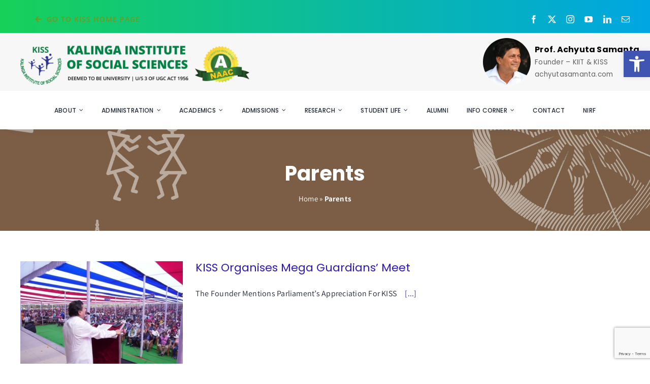

--- FILE ---
content_type: text/html; charset=UTF-8
request_url: https://university.kiss.ac.in/tag/parents/
body_size: 26742
content:
<!DOCTYPE html>
<html class="avada-html-layout-wide avada-html-header-position-top avada-html-is-archive" lang="en-GB" prefix="og: http://ogp.me/ns# fb: http://ogp.me/ns/fb#">
<head>
	<meta http-equiv="X-UA-Compatible" content="IE=edge" />
	<meta http-equiv="Content-Type" content="text/html; charset=utf-8"/>
	<meta name="viewport" content="width=device-width, initial-scale=1" />
	<script type="text/javascript"> var wmts_license_status = "invalid";</script><style id="wmts-essential">
		.wmts_container{
		height: 80px;
		overflow: hidden;
		}

		.wmts_container>*{
		opacity: .01;
		}
	</style><meta name='robots' content='index, follow, max-image-preview:large, max-snippet:-1, max-video-preview:-1' />

	<!-- This site is optimized with the Yoast SEO plugin v26.7 - https://yoast.com/wordpress/plugins/seo/ -->
	<title>Parents Archives - KISS Deemed to be University</title>
	<link rel="canonical" href="https://university.kiss.ac.in/tag/parents/" />
	<meta property="og:locale" content="en_GB" />
	<meta property="og:type" content="article" />
	<meta property="og:title" content="Parents Archives - KISS Deemed to be University" />
	<meta property="og:url" content="https://university.kiss.ac.in/tag/parents/" />
	<meta property="og:site_name" content="KISS Deemed to be University" />
	<meta name="twitter:card" content="summary_large_image" />
	<script type="application/ld+json" class="yoast-schema-graph">{"@context":"https://schema.org","@graph":[{"@type":"CollectionPage","@id":"https://university.kiss.ac.in/tag/parents/","url":"https://university.kiss.ac.in/tag/parents/","name":"Parents Archives - KISS Deemed to be University","isPartOf":{"@id":"https://university.kiss.ac.in/#website"},"primaryImageOfPage":{"@id":"https://university.kiss.ac.in/tag/parents/#primaryimage"},"image":{"@id":"https://university.kiss.ac.in/tag/parents/#primaryimage"},"thumbnailUrl":"https://university.kiss.ac.in/wp-content/uploads/2023/12/2.jpeg","breadcrumb":{"@id":"https://university.kiss.ac.in/tag/parents/#breadcrumb"},"inLanguage":"en-GB"},{"@type":"ImageObject","inLanguage":"en-GB","@id":"https://university.kiss.ac.in/tag/parents/#primaryimage","url":"https://university.kiss.ac.in/wp-content/uploads/2023/12/2.jpeg","contentUrl":"https://university.kiss.ac.in/wp-content/uploads/2023/12/2.jpeg","width":1600,"height":1066},{"@type":"BreadcrumbList","@id":"https://university.kiss.ac.in/tag/parents/#breadcrumb","itemListElement":[{"@type":"ListItem","position":1,"name":"Home","item":"https://university.kiss.ac.in/"},{"@type":"ListItem","position":2,"name":"Parents"}]},{"@type":"WebSite","@id":"https://university.kiss.ac.in/#website","url":"https://university.kiss.ac.in/","name":"KISS Deemed to be University","description":"India’s first tribal university","publisher":{"@id":"https://university.kiss.ac.in/#organization"},"potentialAction":[{"@type":"SearchAction","target":{"@type":"EntryPoint","urlTemplate":"https://university.kiss.ac.in/?s={search_term_string}"},"query-input":{"@type":"PropertyValueSpecification","valueRequired":true,"valueName":"search_term_string"}}],"inLanguage":"en-GB"},{"@type":"Organization","@id":"https://university.kiss.ac.in/#organization","name":"KISS University","url":"https://university.kiss.ac.in/","logo":{"@type":"ImageObject","inLanguage":"en-GB","@id":"https://university.kiss.ac.in/#/schema/logo/image/","url":"https://university.kiss.ac.in/wp-content/uploads/2018/04/KISS-University-Logoh140.png","contentUrl":"https://university.kiss.ac.in/wp-content/uploads/2018/04/KISS-University-Logoh140.png","width":610,"height":141,"caption":"KISS University"},"image":{"@id":"https://university.kiss.ac.in/#/schema/logo/image/"}}]}</script>
	<!-- / Yoast SEO plugin. -->


<link rel="alternate" type="application/rss+xml" title="KISS Deemed to be University &raquo; Feed" href="https://university.kiss.ac.in/feed/" />
<link rel="alternate" type="application/rss+xml" title="KISS Deemed to be University &raquo; Comments Feed" href="https://university.kiss.ac.in/comments/feed/" />
					<link rel="shortcut icon" href="https://university.kiss.ac.in/wp-content/uploads/2020/08/Kiss-Favicon-3.png" type="image/x-icon" />
		
		
		
					<!-- MS Edge Icon -->
			<meta name="msapplication-TileImage" content="https://university.kiss.ac.in/wp-content/uploads/2020/08/Kiss-Favicon-3.png">
				<link rel="alternate" type="application/rss+xml" title="KISS Deemed to be University &raquo; Parents Tag Feed" href="https://university.kiss.ac.in/tag/parents/feed/" />
				
		<meta property="og:locale" content="en_GB"/>
		<meta property="og:type" content="article"/>
		<meta property="og:site_name" content="KISS Deemed to be University"/>
		<meta property="og:title" content="Parents Archives - KISS Deemed to be University"/>
				<meta property="og:url" content="https://university.kiss.ac.in/posts/kiss-organises-mega-guardians-meet-2/"/>
																				<meta property="og:image" content="https://university.kiss.ac.in/wp-content/uploads/2023/12/2.jpeg"/>
		<meta property="og:image:width" content="1600"/>
		<meta property="og:image:height" content="1066"/>
		<meta property="og:image:type" content="image/jpeg"/>
				<style id='wp-img-auto-sizes-contain-inline-css' type='text/css'>
img:is([sizes=auto i],[sizes^="auto," i]){contain-intrinsic-size:3000px 1500px}
/*# sourceURL=wp-img-auto-sizes-contain-inline-css */
</style>
<style id='wp-emoji-styles-inline-css' type='text/css'>

	img.wp-smiley, img.emoji {
		display: inline !important;
		border: none !important;
		box-shadow: none !important;
		height: 1em !important;
		width: 1em !important;
		margin: 0 0.07em !important;
		vertical-align: -0.1em !important;
		background: none !important;
		padding: 0 !important;
	}
/*# sourceURL=wp-emoji-styles-inline-css */
</style>
<link rel='stylesheet' id='events-manager-css' href='https://university.kiss.ac.in/wp-content/plugins/events-manager/includes/css/events-manager.min.css?ver=7.2.3.1' type='text/css' media='all' />
<link rel='stylesheet' id='searchandfilter-css' href='https://university.kiss.ac.in/wp-content/plugins/search-filter/style.css?ver=1' type='text/css' media='all' />
<link rel='stylesheet' id='uaf_client_css-css' href='https://university.kiss.ac.in/wp-content/uploads/useanyfont/uaf.css?ver=1764341595' type='text/css' media='all' />
<link rel='stylesheet' id='pojo-a11y-css' href='https://university.kiss.ac.in/wp-content/plugins/pojo-accessibility/modules/legacy/assets/css/style.min.css?ver=1.0.0' type='text/css' media='all' />
<link rel='stylesheet' id='child-style-css' href='https://university.kiss.ac.in/wp-content/themes/Avada-Child-Theme/style.css?ver=6.9' type='text/css' media='all' />
<link rel='stylesheet' id='fusion-dynamic-css-css' href='https://university.kiss.ac.in/wp-content/uploads/fusion-styles/4ee4ee9ac8507c8961c45b236c5f746a.min.css?ver=3.14' type='text/css' media='all' />
<script type="text/javascript" src="https://university.kiss.ac.in/wp-includes/js/jquery/jquery.min.js?ver=3.7.1" id="jquery-core-js"></script>
<script type="text/javascript" src="https://university.kiss.ac.in/wp-includes/js/jquery/jquery-migrate.min.js?ver=3.4.1" id="jquery-migrate-js"></script>
<script type="text/javascript" src="https://university.kiss.ac.in/wp-includes/js/jquery/ui/core.min.js?ver=1.13.3" id="jquery-ui-core-js"></script>
<script type="text/javascript" src="https://university.kiss.ac.in/wp-includes/js/jquery/ui/mouse.min.js?ver=1.13.3" id="jquery-ui-mouse-js"></script>
<script type="text/javascript" src="https://university.kiss.ac.in/wp-includes/js/jquery/ui/sortable.min.js?ver=1.13.3" id="jquery-ui-sortable-js"></script>
<script type="text/javascript" src="https://university.kiss.ac.in/wp-includes/js/jquery/ui/datepicker.min.js?ver=1.13.3" id="jquery-ui-datepicker-js"></script>
<script type="text/javascript" id="jquery-ui-datepicker-js-after">
/* <![CDATA[ */
jQuery(function(jQuery){jQuery.datepicker.setDefaults({"closeText":"Close","currentText":"Today","monthNames":["January","February","March","April","May","June","July","August","September","October","November","December"],"monthNamesShort":["Jan","Feb","Mar","Apr","May","Jun","Jul","Aug","Sep","Oct","Nov","Dec"],"nextText":"Next","prevText":"Previous","dayNames":["Sunday","Monday","Tuesday","Wednesday","Thursday","Friday","Saturday"],"dayNamesShort":["Sun","Mon","Tue","Wed","Thu","Fri","Sat"],"dayNamesMin":["S","M","T","W","T","F","S"],"dateFormat":"MM d, yy","firstDay":1,"isRTL":false});});
//# sourceURL=jquery-ui-datepicker-js-after
/* ]]> */
</script>
<script type="text/javascript" src="https://university.kiss.ac.in/wp-includes/js/jquery/ui/resizable.min.js?ver=1.13.3" id="jquery-ui-resizable-js"></script>
<script type="text/javascript" src="https://university.kiss.ac.in/wp-includes/js/jquery/ui/draggable.min.js?ver=1.13.3" id="jquery-ui-draggable-js"></script>
<script type="text/javascript" src="https://university.kiss.ac.in/wp-includes/js/jquery/ui/controlgroup.min.js?ver=1.13.3" id="jquery-ui-controlgroup-js"></script>
<script type="text/javascript" src="https://university.kiss.ac.in/wp-includes/js/jquery/ui/checkboxradio.min.js?ver=1.13.3" id="jquery-ui-checkboxradio-js"></script>
<script type="text/javascript" src="https://university.kiss.ac.in/wp-includes/js/jquery/ui/button.min.js?ver=1.13.3" id="jquery-ui-button-js"></script>
<script type="text/javascript" src="https://university.kiss.ac.in/wp-includes/js/jquery/ui/dialog.min.js?ver=1.13.3" id="jquery-ui-dialog-js"></script>
<script type="text/javascript" id="events-manager-js-extra">
/* <![CDATA[ */
var EM = {"ajaxurl":"https://university.kiss.ac.in/wp-admin/admin-ajax.php","locationajaxurl":"https://university.kiss.ac.in/wp-admin/admin-ajax.php?action=locations_search","firstDay":"1","locale":"en","dateFormat":"yy-mm-dd","ui_css":"https://university.kiss.ac.in/wp-content/plugins/events-manager/includes/css/jquery-ui/build.min.css","show24hours":"0","is_ssl":"1","autocomplete_limit":"10","calendar":{"breakpoints":{"small":560,"medium":908,"large":false},"month_format":"M Y"},"phone":"","datepicker":{"format":"Y-m-d"},"search":{"breakpoints":{"small":650,"medium":850,"full":false}},"url":"https://university.kiss.ac.in/wp-content/plugins/events-manager","assets":{"input.em-uploader":{"js":{"em-uploader":{"url":"https://university.kiss.ac.in/wp-content/plugins/events-manager/includes/js/em-uploader.js?v=7.2.3.1","event":"em_uploader_ready"}}},".em-event-editor":{"js":{"event-editor":{"url":"https://university.kiss.ac.in/wp-content/plugins/events-manager/includes/js/events-manager-event-editor.js?v=7.2.3.1","event":"em_event_editor_ready"}},"css":{"event-editor":"https://university.kiss.ac.in/wp-content/plugins/events-manager/includes/css/events-manager-event-editor.min.css?v=7.2.3.1"}},".em-recurrence-sets, .em-timezone":{"js":{"luxon":{"url":"luxon/luxon.js?v=7.2.3.1","event":"em_luxon_ready"}}},".em-booking-form, #em-booking-form, .em-booking-recurring, .em-event-booking-form":{"js":{"em-bookings":{"url":"https://university.kiss.ac.in/wp-content/plugins/events-manager/includes/js/bookingsform.js?v=7.2.3.1","event":"em_booking_form_js_loaded"}}},"#em-opt-archetypes":{"js":{"archetypes":"https://university.kiss.ac.in/wp-content/plugins/events-manager/includes/js/admin-archetype-editor.js?v=7.2.3.1","archetypes_ms":"https://university.kiss.ac.in/wp-content/plugins/events-manager/includes/js/admin-archetypes.js?v=7.2.3.1","qs":"qs/qs.js?v=7.2.3.1"}}},"cached":"","bookingInProgress":"Please wait while the booking is being submitted.","tickets_save":"Save Ticket","bookingajaxurl":"https://university.kiss.ac.in/wp-admin/admin-ajax.php","bookings_export_save":"Export Bookings","bookings_settings_save":"Save Settings","booking_delete":"Are you sure you want to delete?","booking_offset":"30","bookings":{"submit_button":{"text":{"default":"Submit Booking","free":"Submit Booking","payment":"Submit Booking","processing":"Processing ..."}},"update_listener":""},"bb_full":"Sold Out","bb_book":"Book Now","bb_booking":"Booking...","bb_booked":"Booking Submitted","bb_error":"Booking Error. Try again?","bb_cancel":"Cancel","bb_canceling":"Canceling...","bb_cancelled":"Cancelled","bb_cancel_error":"Cancellation Error. Try again?","event_cancellations":{"warning":"If you choose to cancel your event, after you save this event, no further bookings will be possible for this event.\\n\\nAlso, the following will occur:\\n\\n- Bookings will be automatically cancelled.\\n- Booking cancellation emails will be sent.\\n- All confirmed and pending bookings will be emailed a general event cancellation notification."},"txt_search":"Search","txt_searching":"Searching...","txt_loading":"Loading..."};
//# sourceURL=events-manager-js-extra
/* ]]> */
</script>
<script type="text/javascript" src="https://university.kiss.ac.in/wp-content/plugins/events-manager/includes/js/events-manager.js?ver=7.2.3.1" id="events-manager-js"></script>
<script type="text/javascript" id="3d-flip-book-client-locale-loader-js-extra">
/* <![CDATA[ */
var FB3D_CLIENT_LOCALE = {"ajaxurl":"https://university.kiss.ac.in/wp-admin/admin-ajax.php","dictionary":{"Table of contents":"Table of contents","Close":"Close","Bookmarks":"Bookmarks","Thumbnails":"Thumbnails","Search":"Search","Share":"Share","Facebook":"Facebook","Twitter":"Twitter","Email":"Email","Play":"Play","Previous page":"Previous page","Next page":"Next page","Zoom in":"Zoom in","Zoom out":"Zoom out","Fit view":"Fit view","Auto play":"Auto play","Full screen":"Full screen","More":"More","Smart pan":"Smart pan","Single page":"Single page","Sounds":"Sounds","Stats":"Stats","Print":"Print","Download":"Download","Goto first page":"Goto first page","Goto last page":"Goto last page"},"images":"https://university.kiss.ac.in/wp-content/plugins/interactive-3d-flipbook-powered-physics-engine/assets/images/","jsData":{"urls":[],"posts":{"ids_mis":[],"ids":[]},"pages":[],"firstPages":[],"bookCtrlProps":[],"bookTemplates":[]},"key":"3d-flip-book","pdfJS":{"pdfJsLib":"https://university.kiss.ac.in/wp-content/plugins/interactive-3d-flipbook-powered-physics-engine/assets/js/pdf.min.js?ver=4.3.136","pdfJsWorker":"https://university.kiss.ac.in/wp-content/plugins/interactive-3d-flipbook-powered-physics-engine/assets/js/pdf.worker.js?ver=4.3.136","stablePdfJsLib":"https://university.kiss.ac.in/wp-content/plugins/interactive-3d-flipbook-powered-physics-engine/assets/js/stable/pdf.min.js?ver=2.5.207","stablePdfJsWorker":"https://university.kiss.ac.in/wp-content/plugins/interactive-3d-flipbook-powered-physics-engine/assets/js/stable/pdf.worker.js?ver=2.5.207","pdfJsCMapUrl":"https://university.kiss.ac.in/wp-content/plugins/interactive-3d-flipbook-powered-physics-engine/assets/cmaps/"},"cacheurl":"https://university.kiss.ac.in/wp-content/uploads/3d-flip-book/cache/","pluginsurl":"https://university.kiss.ac.in/wp-content/plugins/","pluginurl":"https://university.kiss.ac.in/wp-content/plugins/interactive-3d-flipbook-powered-physics-engine/","thumbnailSize":{"width":"150","height":"150"},"version":"1.16.17"};
//# sourceURL=3d-flip-book-client-locale-loader-js-extra
/* ]]> */
</script>
<script type="text/javascript" src="https://university.kiss.ac.in/wp-content/plugins/interactive-3d-flipbook-powered-physics-engine/assets/js/client-locale-loader.js?ver=1.16.17" id="3d-flip-book-client-locale-loader-js" async="async" data-wp-strategy="async"></script>
<script type="text/javascript" src="//university.kiss.ac.in/wp-content/plugins/revslider/sr6/assets/js/rbtools.min.js?ver=6.7.18" async id="tp-tools-js"></script>
<script type="text/javascript" src="//university.kiss.ac.in/wp-content/plugins/revslider/sr6/assets/js/rs6.min.js?ver=6.7.18" async id="revmin-js"></script>
<script type="text/javascript" src="https://university.kiss.ac.in/wp-content/themes/Avada-Child-Theme/assets/lib/jquery.waypoints.min.js?ver=6.9" id="waypoint-js"></script>
<link rel="https://api.w.org/" href="https://university.kiss.ac.in/wp-json/" /><link rel="alternate" title="JSON" type="application/json" href="https://university.kiss.ac.in/wp-json/wp/v2/tags/242" /><link rel="EditURI" type="application/rsd+xml" title="RSD" href="https://university.kiss.ac.in/xmlrpc.php?rsd" />
<meta name="generator" content="WordPress 6.9" />
<style type="text/css">
#pojo-a11y-toolbar .pojo-a11y-toolbar-toggle a{ background-color: #4054b2;	color: #ffffff;}
#pojo-a11y-toolbar .pojo-a11y-toolbar-overlay, #pojo-a11y-toolbar .pojo-a11y-toolbar-overlay ul.pojo-a11y-toolbar-items.pojo-a11y-links{ border-color: #4054b2;}
body.pojo-a11y-focusable a:focus{ outline-style: solid !important;	outline-width: 1px !important;	outline-color: #FF0000 !important;}
#pojo-a11y-toolbar{ top: 100px !important;}
#pojo-a11y-toolbar .pojo-a11y-toolbar-overlay{ background-color: #ffffff;}
#pojo-a11y-toolbar .pojo-a11y-toolbar-overlay ul.pojo-a11y-toolbar-items li.pojo-a11y-toolbar-item a, #pojo-a11y-toolbar .pojo-a11y-toolbar-overlay p.pojo-a11y-toolbar-title{ color: #333333;}
#pojo-a11y-toolbar .pojo-a11y-toolbar-overlay ul.pojo-a11y-toolbar-items li.pojo-a11y-toolbar-item a.active{ background-color: #4054b2;	color: #ffffff;}
@media (max-width: 767px) { #pojo-a11y-toolbar { top: 50px !important; } }</style><style type="text/css" id="css-fb-visibility">@media screen and (max-width: 640px){.fusion-no-small-visibility{display:none !important;}body .sm-text-align-center{text-align:center !important;}body .sm-text-align-left{text-align:left !important;}body .sm-text-align-right{text-align:right !important;}body .sm-text-align-justify{text-align:justify !important;}body .sm-flex-align-center{justify-content:center !important;}body .sm-flex-align-flex-start{justify-content:flex-start !important;}body .sm-flex-align-flex-end{justify-content:flex-end !important;}body .sm-mx-auto{margin-left:auto !important;margin-right:auto !important;}body .sm-ml-auto{margin-left:auto !important;}body .sm-mr-auto{margin-right:auto !important;}body .fusion-absolute-position-small{position:absolute;top:auto;width:100%;}.awb-sticky.awb-sticky-small{ position: sticky; top: var(--awb-sticky-offset,0); }}@media screen and (min-width: 641px) and (max-width: 1024px){.fusion-no-medium-visibility{display:none !important;}body .md-text-align-center{text-align:center !important;}body .md-text-align-left{text-align:left !important;}body .md-text-align-right{text-align:right !important;}body .md-text-align-justify{text-align:justify !important;}body .md-flex-align-center{justify-content:center !important;}body .md-flex-align-flex-start{justify-content:flex-start !important;}body .md-flex-align-flex-end{justify-content:flex-end !important;}body .md-mx-auto{margin-left:auto !important;margin-right:auto !important;}body .md-ml-auto{margin-left:auto !important;}body .md-mr-auto{margin-right:auto !important;}body .fusion-absolute-position-medium{position:absolute;top:auto;width:100%;}.awb-sticky.awb-sticky-medium{ position: sticky; top: var(--awb-sticky-offset,0); }}@media screen and (min-width: 1025px){.fusion-no-large-visibility{display:none !important;}body .lg-text-align-center{text-align:center !important;}body .lg-text-align-left{text-align:left !important;}body .lg-text-align-right{text-align:right !important;}body .lg-text-align-justify{text-align:justify !important;}body .lg-flex-align-center{justify-content:center !important;}body .lg-flex-align-flex-start{justify-content:flex-start !important;}body .lg-flex-align-flex-end{justify-content:flex-end !important;}body .lg-mx-auto{margin-left:auto !important;margin-right:auto !important;}body .lg-ml-auto{margin-left:auto !important;}body .lg-mr-auto{margin-right:auto !important;}body .fusion-absolute-position-large{position:absolute;top:auto;width:100%;}.awb-sticky.awb-sticky-large{ position: sticky; top: var(--awb-sticky-offset,0); }}</style><style type="text/css">.recentcomments a{display:inline !important;padding:0 !important;margin:0 !important;}</style><meta name="generator" content="Powered by Slider Revolution 6.7.18 - responsive, Mobile-Friendly Slider Plugin for WordPress with comfortable drag and drop interface." />
<script>function setREVStartSize(e){
			//window.requestAnimationFrame(function() {
				window.RSIW = window.RSIW===undefined ? window.innerWidth : window.RSIW;
				window.RSIH = window.RSIH===undefined ? window.innerHeight : window.RSIH;
				try {
					var pw = document.getElementById(e.c).parentNode.offsetWidth,
						newh;
					pw = pw===0 || isNaN(pw) || (e.l=="fullwidth" || e.layout=="fullwidth") ? window.RSIW : pw;
					e.tabw = e.tabw===undefined ? 0 : parseInt(e.tabw);
					e.thumbw = e.thumbw===undefined ? 0 : parseInt(e.thumbw);
					e.tabh = e.tabh===undefined ? 0 : parseInt(e.tabh);
					e.thumbh = e.thumbh===undefined ? 0 : parseInt(e.thumbh);
					e.tabhide = e.tabhide===undefined ? 0 : parseInt(e.tabhide);
					e.thumbhide = e.thumbhide===undefined ? 0 : parseInt(e.thumbhide);
					e.mh = e.mh===undefined || e.mh=="" || e.mh==="auto" ? 0 : parseInt(e.mh,0);
					if(e.layout==="fullscreen" || e.l==="fullscreen")
						newh = Math.max(e.mh,window.RSIH);
					else{
						e.gw = Array.isArray(e.gw) ? e.gw : [e.gw];
						for (var i in e.rl) if (e.gw[i]===undefined || e.gw[i]===0) e.gw[i] = e.gw[i-1];
						e.gh = e.el===undefined || e.el==="" || (Array.isArray(e.el) && e.el.length==0)? e.gh : e.el;
						e.gh = Array.isArray(e.gh) ? e.gh : [e.gh];
						for (var i in e.rl) if (e.gh[i]===undefined || e.gh[i]===0) e.gh[i] = e.gh[i-1];
											
						var nl = new Array(e.rl.length),
							ix = 0,
							sl;
						e.tabw = e.tabhide>=pw ? 0 : e.tabw;
						e.thumbw = e.thumbhide>=pw ? 0 : e.thumbw;
						e.tabh = e.tabhide>=pw ? 0 : e.tabh;
						e.thumbh = e.thumbhide>=pw ? 0 : e.thumbh;
						for (var i in e.rl) nl[i] = e.rl[i]<window.RSIW ? 0 : e.rl[i];
						sl = nl[0];
						for (var i in nl) if (sl>nl[i] && nl[i]>0) { sl = nl[i]; ix=i;}
						var m = pw>(e.gw[ix]+e.tabw+e.thumbw) ? 1 : (pw-(e.tabw+e.thumbw)) / (e.gw[ix]);
						newh =  (e.gh[ix] * m) + (e.tabh + e.thumbh);
					}
					var el = document.getElementById(e.c);
					if (el!==null && el) el.style.height = newh+"px";
					el = document.getElementById(e.c+"_wrapper");
					if (el!==null && el) {
						el.style.height = newh+"px";
						el.style.display = "block";
					}
				} catch(e){
					console.log("Failure at Presize of Slider:" + e)
				}
			//});
		  };</script>
		<script type="text/javascript">
			var doc = document.documentElement;
			doc.setAttribute( 'data-useragent', navigator.userAgent );
		</script>
		<!-- Global site tag (gtag.js) - Google Analytics -->
<script async src="https://www.googletagmanager.com/gtag/js?id=UA-96544577-4"></script>
<script>
  window.dataLayer = window.dataLayer || [];
  function gtag(){dataLayer.push(arguments);}
  gtag('js', new Date());

  gtag('config', 'UA-96544577-4');
</script>
	<style id='global-styles-inline-css' type='text/css'>
:root{--wp--preset--aspect-ratio--square: 1;--wp--preset--aspect-ratio--4-3: 4/3;--wp--preset--aspect-ratio--3-4: 3/4;--wp--preset--aspect-ratio--3-2: 3/2;--wp--preset--aspect-ratio--2-3: 2/3;--wp--preset--aspect-ratio--16-9: 16/9;--wp--preset--aspect-ratio--9-16: 9/16;--wp--preset--color--black: #000000;--wp--preset--color--cyan-bluish-gray: #abb8c3;--wp--preset--color--white: #ffffff;--wp--preset--color--pale-pink: #f78da7;--wp--preset--color--vivid-red: #cf2e2e;--wp--preset--color--luminous-vivid-orange: #ff6900;--wp--preset--color--luminous-vivid-amber: #fcb900;--wp--preset--color--light-green-cyan: #7bdcb5;--wp--preset--color--vivid-green-cyan: #00d084;--wp--preset--color--pale-cyan-blue: #8ed1fc;--wp--preset--color--vivid-cyan-blue: #0693e3;--wp--preset--color--vivid-purple: #9b51e0;--wp--preset--color--awb-color-1: rgba(255,255,255,1);--wp--preset--color--awb-color-2: rgba(250,249,248,1);--wp--preset--color--awb-color-3: rgba(231,228,226,1);--wp--preset--color--awb-color-4: rgba(101,188,123,1);--wp--preset--color--awb-color-5: rgba(126,136,144,1);--wp--preset--color--awb-color-6: rgba(51,60,78,1);--wp--preset--color--awb-color-7: rgba(51,51,51,1);--wp--preset--color--awb-color-8: rgba(33,41,52,1);--wp--preset--color--awb-color-custom-10: rgba(45,53,145,1);--wp--preset--color--awb-color-custom-11: rgba(242,241,240,1);--wp--preset--color--awb-color-custom-12: rgba(240,154,62,1);--wp--preset--color--awb-color-custom-13: rgba(190,194,204,1);--wp--preset--gradient--vivid-cyan-blue-to-vivid-purple: linear-gradient(135deg,rgb(6,147,227) 0%,rgb(155,81,224) 100%);--wp--preset--gradient--light-green-cyan-to-vivid-green-cyan: linear-gradient(135deg,rgb(122,220,180) 0%,rgb(0,208,130) 100%);--wp--preset--gradient--luminous-vivid-amber-to-luminous-vivid-orange: linear-gradient(135deg,rgb(252,185,0) 0%,rgb(255,105,0) 100%);--wp--preset--gradient--luminous-vivid-orange-to-vivid-red: linear-gradient(135deg,rgb(255,105,0) 0%,rgb(207,46,46) 100%);--wp--preset--gradient--very-light-gray-to-cyan-bluish-gray: linear-gradient(135deg,rgb(238,238,238) 0%,rgb(169,184,195) 100%);--wp--preset--gradient--cool-to-warm-spectrum: linear-gradient(135deg,rgb(74,234,220) 0%,rgb(151,120,209) 20%,rgb(207,42,186) 40%,rgb(238,44,130) 60%,rgb(251,105,98) 80%,rgb(254,248,76) 100%);--wp--preset--gradient--blush-light-purple: linear-gradient(135deg,rgb(255,206,236) 0%,rgb(152,150,240) 100%);--wp--preset--gradient--blush-bordeaux: linear-gradient(135deg,rgb(254,205,165) 0%,rgb(254,45,45) 50%,rgb(107,0,62) 100%);--wp--preset--gradient--luminous-dusk: linear-gradient(135deg,rgb(255,203,112) 0%,rgb(199,81,192) 50%,rgb(65,88,208) 100%);--wp--preset--gradient--pale-ocean: linear-gradient(135deg,rgb(255,245,203) 0%,rgb(182,227,212) 50%,rgb(51,167,181) 100%);--wp--preset--gradient--electric-grass: linear-gradient(135deg,rgb(202,248,128) 0%,rgb(113,206,126) 100%);--wp--preset--gradient--midnight: linear-gradient(135deg,rgb(2,3,129) 0%,rgb(40,116,252) 100%);--wp--preset--font-size--small: 12px;--wp--preset--font-size--medium: 20px;--wp--preset--font-size--large: 24px;--wp--preset--font-size--x-large: 42px;--wp--preset--font-size--normal: 16px;--wp--preset--font-size--xlarge: 32px;--wp--preset--font-size--huge: 48px;--wp--preset--spacing--20: 0.44rem;--wp--preset--spacing--30: 0.67rem;--wp--preset--spacing--40: 1rem;--wp--preset--spacing--50: 1.5rem;--wp--preset--spacing--60: 2.25rem;--wp--preset--spacing--70: 3.38rem;--wp--preset--spacing--80: 5.06rem;--wp--preset--shadow--natural: 6px 6px 9px rgba(0, 0, 0, 0.2);--wp--preset--shadow--deep: 12px 12px 50px rgba(0, 0, 0, 0.4);--wp--preset--shadow--sharp: 6px 6px 0px rgba(0, 0, 0, 0.2);--wp--preset--shadow--outlined: 6px 6px 0px -3px rgb(255, 255, 255), 6px 6px rgb(0, 0, 0);--wp--preset--shadow--crisp: 6px 6px 0px rgb(0, 0, 0);}:where(.is-layout-flex){gap: 0.5em;}:where(.is-layout-grid){gap: 0.5em;}body .is-layout-flex{display: flex;}.is-layout-flex{flex-wrap: wrap;align-items: center;}.is-layout-flex > :is(*, div){margin: 0;}body .is-layout-grid{display: grid;}.is-layout-grid > :is(*, div){margin: 0;}:where(.wp-block-columns.is-layout-flex){gap: 2em;}:where(.wp-block-columns.is-layout-grid){gap: 2em;}:where(.wp-block-post-template.is-layout-flex){gap: 1.25em;}:where(.wp-block-post-template.is-layout-grid){gap: 1.25em;}.has-black-color{color: var(--wp--preset--color--black) !important;}.has-cyan-bluish-gray-color{color: var(--wp--preset--color--cyan-bluish-gray) !important;}.has-white-color{color: var(--wp--preset--color--white) !important;}.has-pale-pink-color{color: var(--wp--preset--color--pale-pink) !important;}.has-vivid-red-color{color: var(--wp--preset--color--vivid-red) !important;}.has-luminous-vivid-orange-color{color: var(--wp--preset--color--luminous-vivid-orange) !important;}.has-luminous-vivid-amber-color{color: var(--wp--preset--color--luminous-vivid-amber) !important;}.has-light-green-cyan-color{color: var(--wp--preset--color--light-green-cyan) !important;}.has-vivid-green-cyan-color{color: var(--wp--preset--color--vivid-green-cyan) !important;}.has-pale-cyan-blue-color{color: var(--wp--preset--color--pale-cyan-blue) !important;}.has-vivid-cyan-blue-color{color: var(--wp--preset--color--vivid-cyan-blue) !important;}.has-vivid-purple-color{color: var(--wp--preset--color--vivid-purple) !important;}.has-black-background-color{background-color: var(--wp--preset--color--black) !important;}.has-cyan-bluish-gray-background-color{background-color: var(--wp--preset--color--cyan-bluish-gray) !important;}.has-white-background-color{background-color: var(--wp--preset--color--white) !important;}.has-pale-pink-background-color{background-color: var(--wp--preset--color--pale-pink) !important;}.has-vivid-red-background-color{background-color: var(--wp--preset--color--vivid-red) !important;}.has-luminous-vivid-orange-background-color{background-color: var(--wp--preset--color--luminous-vivid-orange) !important;}.has-luminous-vivid-amber-background-color{background-color: var(--wp--preset--color--luminous-vivid-amber) !important;}.has-light-green-cyan-background-color{background-color: var(--wp--preset--color--light-green-cyan) !important;}.has-vivid-green-cyan-background-color{background-color: var(--wp--preset--color--vivid-green-cyan) !important;}.has-pale-cyan-blue-background-color{background-color: var(--wp--preset--color--pale-cyan-blue) !important;}.has-vivid-cyan-blue-background-color{background-color: var(--wp--preset--color--vivid-cyan-blue) !important;}.has-vivid-purple-background-color{background-color: var(--wp--preset--color--vivid-purple) !important;}.has-black-border-color{border-color: var(--wp--preset--color--black) !important;}.has-cyan-bluish-gray-border-color{border-color: var(--wp--preset--color--cyan-bluish-gray) !important;}.has-white-border-color{border-color: var(--wp--preset--color--white) !important;}.has-pale-pink-border-color{border-color: var(--wp--preset--color--pale-pink) !important;}.has-vivid-red-border-color{border-color: var(--wp--preset--color--vivid-red) !important;}.has-luminous-vivid-orange-border-color{border-color: var(--wp--preset--color--luminous-vivid-orange) !important;}.has-luminous-vivid-amber-border-color{border-color: var(--wp--preset--color--luminous-vivid-amber) !important;}.has-light-green-cyan-border-color{border-color: var(--wp--preset--color--light-green-cyan) !important;}.has-vivid-green-cyan-border-color{border-color: var(--wp--preset--color--vivid-green-cyan) !important;}.has-pale-cyan-blue-border-color{border-color: var(--wp--preset--color--pale-cyan-blue) !important;}.has-vivid-cyan-blue-border-color{border-color: var(--wp--preset--color--vivid-cyan-blue) !important;}.has-vivid-purple-border-color{border-color: var(--wp--preset--color--vivid-purple) !important;}.has-vivid-cyan-blue-to-vivid-purple-gradient-background{background: var(--wp--preset--gradient--vivid-cyan-blue-to-vivid-purple) !important;}.has-light-green-cyan-to-vivid-green-cyan-gradient-background{background: var(--wp--preset--gradient--light-green-cyan-to-vivid-green-cyan) !important;}.has-luminous-vivid-amber-to-luminous-vivid-orange-gradient-background{background: var(--wp--preset--gradient--luminous-vivid-amber-to-luminous-vivid-orange) !important;}.has-luminous-vivid-orange-to-vivid-red-gradient-background{background: var(--wp--preset--gradient--luminous-vivid-orange-to-vivid-red) !important;}.has-very-light-gray-to-cyan-bluish-gray-gradient-background{background: var(--wp--preset--gradient--very-light-gray-to-cyan-bluish-gray) !important;}.has-cool-to-warm-spectrum-gradient-background{background: var(--wp--preset--gradient--cool-to-warm-spectrum) !important;}.has-blush-light-purple-gradient-background{background: var(--wp--preset--gradient--blush-light-purple) !important;}.has-blush-bordeaux-gradient-background{background: var(--wp--preset--gradient--blush-bordeaux) !important;}.has-luminous-dusk-gradient-background{background: var(--wp--preset--gradient--luminous-dusk) !important;}.has-pale-ocean-gradient-background{background: var(--wp--preset--gradient--pale-ocean) !important;}.has-electric-grass-gradient-background{background: var(--wp--preset--gradient--electric-grass) !important;}.has-midnight-gradient-background{background: var(--wp--preset--gradient--midnight) !important;}.has-small-font-size{font-size: var(--wp--preset--font-size--small) !important;}.has-medium-font-size{font-size: var(--wp--preset--font-size--medium) !important;}.has-large-font-size{font-size: var(--wp--preset--font-size--large) !important;}.has-x-large-font-size{font-size: var(--wp--preset--font-size--x-large) !important;}
/*# sourceURL=global-styles-inline-css */
</style>
<style id='wp-block-library-inline-css' type='text/css'>
:root{--wp-block-synced-color:#7a00df;--wp-block-synced-color--rgb:122,0,223;--wp-bound-block-color:var(--wp-block-synced-color);--wp-editor-canvas-background:#ddd;--wp-admin-theme-color:#007cba;--wp-admin-theme-color--rgb:0,124,186;--wp-admin-theme-color-darker-10:#006ba1;--wp-admin-theme-color-darker-10--rgb:0,107,160.5;--wp-admin-theme-color-darker-20:#005a87;--wp-admin-theme-color-darker-20--rgb:0,90,135;--wp-admin-border-width-focus:2px}@media (min-resolution:192dpi){:root{--wp-admin-border-width-focus:1.5px}}.wp-element-button{cursor:pointer}:root .has-very-light-gray-background-color{background-color:#eee}:root .has-very-dark-gray-background-color{background-color:#313131}:root .has-very-light-gray-color{color:#eee}:root .has-very-dark-gray-color{color:#313131}:root .has-vivid-green-cyan-to-vivid-cyan-blue-gradient-background{background:linear-gradient(135deg,#00d084,#0693e3)}:root .has-purple-crush-gradient-background{background:linear-gradient(135deg,#34e2e4,#4721fb 50%,#ab1dfe)}:root .has-hazy-dawn-gradient-background{background:linear-gradient(135deg,#faaca8,#dad0ec)}:root .has-subdued-olive-gradient-background{background:linear-gradient(135deg,#fafae1,#67a671)}:root .has-atomic-cream-gradient-background{background:linear-gradient(135deg,#fdd79a,#004a59)}:root .has-nightshade-gradient-background{background:linear-gradient(135deg,#330968,#31cdcf)}:root .has-midnight-gradient-background{background:linear-gradient(135deg,#020381,#2874fc)}:root{--wp--preset--font-size--normal:16px;--wp--preset--font-size--huge:42px}.has-regular-font-size{font-size:1em}.has-larger-font-size{font-size:2.625em}.has-normal-font-size{font-size:var(--wp--preset--font-size--normal)}.has-huge-font-size{font-size:var(--wp--preset--font-size--huge)}.has-text-align-center{text-align:center}.has-text-align-left{text-align:left}.has-text-align-right{text-align:right}.has-fit-text{white-space:nowrap!important}#end-resizable-editor-section{display:none}.aligncenter{clear:both}.items-justified-left{justify-content:flex-start}.items-justified-center{justify-content:center}.items-justified-right{justify-content:flex-end}.items-justified-space-between{justify-content:space-between}.screen-reader-text{border:0;clip-path:inset(50%);height:1px;margin:-1px;overflow:hidden;padding:0;position:absolute;width:1px;word-wrap:normal!important}.screen-reader-text:focus{background-color:#ddd;clip-path:none;color:#444;display:block;font-size:1em;height:auto;left:5px;line-height:normal;padding:15px 23px 14px;text-decoration:none;top:5px;width:auto;z-index:100000}html :where(.has-border-color){border-style:solid}html :where([style*=border-top-color]){border-top-style:solid}html :where([style*=border-right-color]){border-right-style:solid}html :where([style*=border-bottom-color]){border-bottom-style:solid}html :where([style*=border-left-color]){border-left-style:solid}html :where([style*=border-width]){border-style:solid}html :where([style*=border-top-width]){border-top-style:solid}html :where([style*=border-right-width]){border-right-style:solid}html :where([style*=border-bottom-width]){border-bottom-style:solid}html :where([style*=border-left-width]){border-left-style:solid}html :where(img[class*=wp-image-]){height:auto;max-width:100%}:where(figure){margin:0 0 1em}html :where(.is-position-sticky){--wp-admin--admin-bar--position-offset:var(--wp-admin--admin-bar--height,0px)}@media screen and (max-width:600px){html :where(.is-position-sticky){--wp-admin--admin-bar--position-offset:0px}}
/*wp_block_styles_on_demand_placeholder:69751382e6fe9*/
/*# sourceURL=wp-block-library-inline-css */
</style>
<style id='wp-block-library-theme-inline-css' type='text/css'>
.wp-block-audio :where(figcaption){color:#555;font-size:13px;text-align:center}.is-dark-theme .wp-block-audio :where(figcaption){color:#ffffffa6}.wp-block-audio{margin:0 0 1em}.wp-block-code{border:1px solid #ccc;border-radius:4px;font-family:Menlo,Consolas,monaco,monospace;padding:.8em 1em}.wp-block-embed :where(figcaption){color:#555;font-size:13px;text-align:center}.is-dark-theme .wp-block-embed :where(figcaption){color:#ffffffa6}.wp-block-embed{margin:0 0 1em}.blocks-gallery-caption{color:#555;font-size:13px;text-align:center}.is-dark-theme .blocks-gallery-caption{color:#ffffffa6}:root :where(.wp-block-image figcaption){color:#555;font-size:13px;text-align:center}.is-dark-theme :root :where(.wp-block-image figcaption){color:#ffffffa6}.wp-block-image{margin:0 0 1em}.wp-block-pullquote{border-bottom:4px solid;border-top:4px solid;color:currentColor;margin-bottom:1.75em}.wp-block-pullquote :where(cite),.wp-block-pullquote :where(footer),.wp-block-pullquote__citation{color:currentColor;font-size:.8125em;font-style:normal;text-transform:uppercase}.wp-block-quote{border-left:.25em solid;margin:0 0 1.75em;padding-left:1em}.wp-block-quote cite,.wp-block-quote footer{color:currentColor;font-size:.8125em;font-style:normal;position:relative}.wp-block-quote:where(.has-text-align-right){border-left:none;border-right:.25em solid;padding-left:0;padding-right:1em}.wp-block-quote:where(.has-text-align-center){border:none;padding-left:0}.wp-block-quote.is-large,.wp-block-quote.is-style-large,.wp-block-quote:where(.is-style-plain){border:none}.wp-block-search .wp-block-search__label{font-weight:700}.wp-block-search__button{border:1px solid #ccc;padding:.375em .625em}:where(.wp-block-group.has-background){padding:1.25em 2.375em}.wp-block-separator.has-css-opacity{opacity:.4}.wp-block-separator{border:none;border-bottom:2px solid;margin-left:auto;margin-right:auto}.wp-block-separator.has-alpha-channel-opacity{opacity:1}.wp-block-separator:not(.is-style-wide):not(.is-style-dots){width:100px}.wp-block-separator.has-background:not(.is-style-dots){border-bottom:none;height:1px}.wp-block-separator.has-background:not(.is-style-wide):not(.is-style-dots){height:2px}.wp-block-table{margin:0 0 1em}.wp-block-table td,.wp-block-table th{word-break:normal}.wp-block-table :where(figcaption){color:#555;font-size:13px;text-align:center}.is-dark-theme .wp-block-table :where(figcaption){color:#ffffffa6}.wp-block-video :where(figcaption){color:#555;font-size:13px;text-align:center}.is-dark-theme .wp-block-video :where(figcaption){color:#ffffffa6}.wp-block-video{margin:0 0 1em}:root :where(.wp-block-template-part.has-background){margin-bottom:0;margin-top:0;padding:1.25em 2.375em}
/*# sourceURL=/wp-includes/css/dist/block-library/theme.min.css */
</style>
<style id='classic-theme-styles-inline-css' type='text/css'>
/*! This file is auto-generated */
.wp-block-button__link{color:#fff;background-color:#32373c;border-radius:9999px;box-shadow:none;text-decoration:none;padding:calc(.667em + 2px) calc(1.333em + 2px);font-size:1.125em}.wp-block-file__button{background:#32373c;color:#fff;text-decoration:none}
/*# sourceURL=/wp-includes/css/classic-themes.min.css */
</style>
<link rel='stylesheet' id='rs-plugin-settings-css' href='//university.kiss.ac.in/wp-content/plugins/revslider/sr6/assets/css/rs6.css?ver=6.7.18' type='text/css' media='all' />
<style id='rs-plugin-settings-inline-css' type='text/css'>
#rs-demo-id {}
/*# sourceURL=rs-plugin-settings-inline-css */
</style>
</head>

<body class="archive tag tag-parents tag-242 wp-theme-Avada wp-child-theme-Avada-Child-Theme fusion-image-hovers fusion-pagination-sizing fusion-button_type-flat fusion-button_span-yes fusion-button_gradient-linear avada-image-rollover-circle-no avada-image-rollover-yes avada-image-rollover-direction-fade fusion-has-button-gradient fusion-body ltr fusion-sticky-header no-mobile-slidingbar avada-has-rev-slider-styles fusion-disable-outline fusion-sub-menu-slide mobile-logo-pos-left layout-wide-mode avada-has-boxed-modal-shadow-none layout-scroll-offset-full avada-has-zero-margin-offset-top fusion-top-header menu-text-align-center mobile-menu-design-modern fusion-hide-pagination-text fusion-header-layout-v3 avada-responsive avada-footer-fx-none avada-menu-highlight-style-textcolor fusion-search-form-clean fusion-main-menu-search-dropdown fusion-avatar-square avada-sticky-shrinkage avada-dropdown-styles avada-blog-layout-medium alternate avada-blog-archive-layout-medium avada-header-shadow-no avada-menu-icon-position-left avada-has-megamenu-shadow avada-has-mainmenu-dropdown-divider fusion-has-main-nav-icon-circle avada-has-header-100-width avada-has-pagetitle-100-width avada-has-pagetitle-bg-full avada-has-mobile-menu-search avada-has-main-nav-search-icon avada-has-100-footer avada-has-titlebar-bar_and_content avada-has-footer-widget-bg-image avada-header-border-color-full-transparent avada-social-full-transparent avada-has-transparent-timeline_color avada-has-pagination-padding avada-flyout-menu-direction-top avada-ec-views-v1" data-awb-post-id="17484">
		<a class="skip-link screen-reader-text" href="#content">Skip to content</a>

	<div id="boxed-wrapper">
		
		<div id="wrapper" class="fusion-wrapper">
			<div id="home" style="position:relative;top:-1px;"></div>
												<div class="fusion-tb-header"><div class="fusion-fullwidth fullwidth-box fusion-builder-row-1 fusion-flex-container nonhundred-percent-fullwidth non-hundred-percent-height-scrolling" style="--awb-border-radius-top-left:0px;--awb-border-radius-top-right:0px;--awb-border-radius-bottom-right:0px;--awb-border-radius-bottom-left:0px;--awb-padding-top:6px;--awb-padding-bottom:6px;--awb-padding-top-medium:8px;--awb-padding-bottom-medium:8px;--awb-background-image:linear-gradient(90deg, #17d059 0%,#00a6e2 100%);--awb-flex-wrap:wrap;" ><div class="fusion-builder-row fusion-row fusion-flex-align-items-flex-start fusion-flex-content-wrap" style="max-width:1248px;margin-left: calc(-4% / 2 );margin-right: calc(-4% / 2 );"><div class="fusion-layout-column fusion_builder_column fusion-builder-column-0 fusion_builder_column_1_2 1_2 fusion-flex-column fusion-no-small-visibility" style="--awb-padding-left:0px;--awb-bg-size:cover;--awb-width-large:50%;--awb-margin-top-large:10px;--awb-spacing-right-large:3.84%;--awb-margin-bottom-large:0px;--awb-spacing-left-large:3.84%;--awb-width-medium:50%;--awb-order-medium:0;--awb-spacing-right-medium:3.84%;--awb-spacing-left-medium:3.84%;--awb-width-small:50%;--awb-order-small:0;--awb-spacing-right-small:3.84%;--awb-spacing-left-small:3.84%;"><div class="fusion-column-wrapper fusion-column-has-shadow fusion-flex-justify-content-flex-start fusion-content-layout-column"><div style="text-align:left;"><a class="fusion-button button-flat fusion-button-default-size button-custom fusion-button-default button-1 fusion-button-span-no fusion-button-default-type button-nopad" style="--button_accent_color:#6e9a1f;--button_accent_hover_color:#638e1a;--button_border_hover_color:#638e1a;--button_gradient_top_color:rgba(0,0,0,0);--button_gradient_bottom_color:rgba(0,0,0,0);--button_gradient_top_color_hover:rgba(0,0,0,0);--button_gradient_bottom_color_hover:rgba(0,0,0,0);--button_margin-top:0px;--button_margin-right:0px;--button_margin-bottom:0px;--button_margin-left:0px;" target="_self" title="Go to KISS Foundation Homepage" aria-label="Go to KISS Foundation Homepage" href="https://kiss.ac.in"><i class="fa-arrow-left fas awb-button__icon awb-button__icon--default button-icon-left" aria-hidden="true"></i><span class="fusion-button-text awb-button__text awb-button__text--default">Go to KISS Home page</span></a></div></div></div><div class="fusion-layout-column fusion_builder_column fusion-builder-column-1 fusion_builder_column_1_2 1_2 fusion-flex-column fusion-no-medium-visibility fusion-no-large-visibility" style="--awb-padding-left:0px;--awb-bg-size:cover;--awb-width-large:50%;--awb-margin-top-large:10px;--awb-spacing-right-large:3.84%;--awb-margin-bottom-large:0px;--awb-spacing-left-large:3.84%;--awb-width-medium:50%;--awb-order-medium:0;--awb-spacing-right-medium:3.84%;--awb-spacing-left-medium:3.84%;--awb-width-small:50%;--awb-order-small:0;--awb-spacing-right-small:3.84%;--awb-spacing-left-small:3.84%;"><div class="fusion-column-wrapper fusion-column-has-shadow fusion-flex-justify-content-flex-start fusion-content-layout-column"><div style="text-align:left;"><a class="fusion-button button-flat fusion-button-default-size button-custom fusion-button-default button-2 fusion-button-span-no fusion-button-default-type button-nopad" style="--button_accent_color:#6e9a1f;--button_accent_hover_color:#638e1a;--button_border_hover_color:#638e1a;--button_gradient_top_color:rgba(0,0,0,0);--button_gradient_bottom_color:rgba(0,0,0,0);--button_gradient_top_color_hover:rgba(0,0,0,0);--button_gradient_bottom_color_hover:rgba(0,0,0,0);--button_margin-top:0px;--button_margin-right:0px;--button_margin-bottom:0px;--button_margin-left:0px;" target="_self" title="Go to KISS-DU Homepage" aria-label="Go to KISS-DU Homepage" href="https://university.kiss.ac.in"><i class="fa-arrow-left fas awb-button__icon awb-button__icon--default button-icon-left" aria-hidden="true"></i><span class="fusion-button-text awb-button__text awb-button__text--default">KISS-DU Home</span></a></div></div></div><div class="fusion-layout-column fusion_builder_column fusion-builder-column-2 fusion_builder_column_1_2 1_2 fusion-flex-column fusion-flex-align-self-center" style="--awb-bg-size:cover;--awb-width-large:50%;--awb-margin-top-large:10px;--awb-spacing-right-large:3.84%;--awb-margin-bottom-large:0px;--awb-spacing-left-large:3.84%;--awb-width-medium:50%;--awb-order-medium:0;--awb-spacing-right-medium:3.84%;--awb-spacing-left-medium:3.84%;--awb-width-small:50%;--awb-order-small:0;--awb-spacing-right-small:3.84%;--awb-spacing-left-small:3.84%;"><div class="fusion-column-wrapper fusion-column-has-shadow fusion-flex-justify-content-flex-end fusion-content-layout-column"><div class="fusion-social-links fusion-social-links-1" style="--awb-margin-top:0px;--awb-margin-right:0px;--awb-margin-bottom:0px;--awb-margin-left:0px;--awb-alignment:right;--awb-box-border-top:0px;--awb-box-border-right:0px;--awb-box-border-bottom:0px;--awb-box-border-left:0px;--awb-icon-colors-hover:rgba(126,136,144,0.8);--awb-box-colors-hover:rgba(255,255,255,0.8);--awb-box-border-color:var(--awb-color3);--awb-box-border-color-hover:var(--awb-color4);"><div class="fusion-social-networks color-type-custom"><div class="fusion-social-networks-wrapper"><a class="fusion-social-network-icon fusion-tooltip fusion-facebook awb-icon-facebook" style="color:#ffffff;font-size:16px;" data-placement="top" data-title="Facebook" data-toggle="tooltip" title="Facebook" aria-label="facebook" target="_blank" rel="noopener noreferrer" href="https://www.facebook.com/kissfoundation"></a><a class="fusion-social-network-icon fusion-tooltip fusion-twitter awb-icon-twitter" style="color:#ffffff;font-size:16px;" data-placement="top" data-title="X" data-toggle="tooltip" title="X" aria-label="twitter" target="_blank" rel="noopener noreferrer" href="https://x.com/kissfoundation"></a><a class="fusion-social-network-icon fusion-tooltip fusion-instagram awb-icon-instagram" style="color:#ffffff;font-size:16px;" data-placement="top" data-title="Instagram" data-toggle="tooltip" title="Instagram" aria-label="instagram" target="_blank" rel="noopener noreferrer" href="https://instagram.com/kissfoundation"></a><a class="fusion-social-network-icon fusion-tooltip fusion-youtube awb-icon-youtube" style="color:#ffffff;font-size:16px;" data-placement="top" data-title="YouTube" data-toggle="tooltip" title="YouTube" aria-label="youtube" target="_blank" rel="noopener noreferrer" href="https://www.youtube.com/@KISSFoundation"></a><a class="fusion-social-network-icon fusion-tooltip fusion-linkedin awb-icon-linkedin" style="color:#ffffff;font-size:16px;" data-placement="top" data-title="LinkedIn" data-toggle="tooltip" title="LinkedIn" aria-label="linkedin" target="_blank" rel="noopener noreferrer" href="https://www.linkedin.com/company/kalinga-institute-of-social-sciences--kiss/"></a><a class="fusion-social-network-icon fusion-tooltip fusion-mail awb-icon-mail" style="color:#ffffff;font-size:16px;" data-placement="top" data-title="Email" data-toggle="tooltip" title="Email" aria-label="mail" target="_blank" rel="noopener noreferrer" href="/cdn-cgi/l/email-protection#50223537392376736161666b2276736069676b2276736066646b3b76736160656b76736161656b76736161656b7e3176736069696b76736064666b76736160656b76736161606b"></a></div></div></div></div></div></div></div><div class="fusion-fullwidth fullwidth-box fusion-builder-row-2 fusion-flex-container nonhundred-percent-fullwidth non-hundred-percent-height-scrolling fusion-custom-z-index" style="--awb-border-radius-top-left:0px;--awb-border-radius-top-right:0px;--awb-border-radius-bottom-right:0px;--awb-border-radius-bottom-left:0px;--awb-overflow:visible;--awb-z-index:2000;--awb-padding-top:5px;--awb-padding-bottom:5px;--awb-padding-top-medium:20px;--awb-padding-right-medium:30px;--awb-padding-bottom-medium:20px;--awb-padding-left-medium:30px;--awb-padding-top-small:10px;--awb-padding-right-small:20px;--awb-padding-bottom-small:10px;--awb-padding-left-small:20px;--awb-min-height:50px;--awb-background-color:#f7f7f7;--awb-flex-wrap:wrap;" ><div class="fusion-builder-row fusion-row fusion-flex-align-items-center fusion-flex-align-content-center fusion-flex-justify-content-space-between fusion-flex-content-wrap" style="max-width:1248px;margin-left: calc(-4% / 2 );margin-right: calc(-4% / 2 );"><div class="fusion-layout-column fusion_builder_column fusion-builder-column-3 fusion_builder_column_2_5 2_5 fusion-flex-column fusion-flex-align-self-center" style="--awb-bg-size:cover;--awb-width-large:40%;--awb-margin-top-large:10px;--awb-spacing-right-large:4.8%;--awb-margin-bottom-large:0px;--awb-spacing-left-large:4.8%;--awb-width-medium:50%;--awb-order-medium:0;--awb-spacing-right-medium:3.84%;--awb-spacing-left-medium:3.84%;--awb-width-small:66.666666666667%;--awb-order-small:0;--awb-spacing-right-small:0%;--awb-spacing-left-small:0%;"><div class="fusion-column-wrapper fusion-column-has-shadow fusion-flex-justify-content-flex-start fusion-content-layout-row"><div class="fusion-image-element " style="text-align:center;--awb-caption-title-font-family:var(--h2_typography-font-family);--awb-caption-title-font-weight:var(--h2_typography-font-weight);--awb-caption-title-font-style:var(--h2_typography-font-style);--awb-caption-title-size:var(--h2_typography-font-size);--awb-caption-title-transform:var(--h2_typography-text-transform);--awb-caption-title-line-height:var(--h2_typography-line-height);--awb-caption-title-letter-spacing:var(--h2_typography-letter-spacing);"><span class=" fusion-imageframe imageframe-none imageframe-1 hover-type-none"><a class="fusion-no-lightbox" href="https://university.kiss.ac.in/" target="_self" aria-label="KISS-DU-Logo-small-2"><img decoding="async" width="514" height="90" alt="KISS Deemed to be University" src="https://university.kiss.ac.in/wp-content/uploads/2025/11/KISS-DU-Logo-small-2.png" data-orig-src="https://university.kiss.ac.in/wp-content/uploads/2025/11/KISS-DU-Logo-small-2.png" class="lazyload img-responsive wp-image-23255" srcset="data:image/svg+xml,%3Csvg%20xmlns%3D%27http%3A%2F%2Fwww.w3.org%2F2000%2Fsvg%27%20width%3D%27514%27%20height%3D%2790%27%20viewBox%3D%270%200%20514%2090%27%3E%3Crect%20width%3D%27514%27%20height%3D%2790%27%20fill-opacity%3D%220%22%2F%3E%3C%2Fsvg%3E" data-srcset="https://university.kiss.ac.in/wp-content/uploads/2025/11/KISS-DU-Logo-small-2-200x35.png 200w, https://university.kiss.ac.in/wp-content/uploads/2025/11/KISS-DU-Logo-small-2-400x70.png 400w, https://university.kiss.ac.in/wp-content/uploads/2025/11/KISS-DU-Logo-small-2.png 514w" data-sizes="auto" data-orig-sizes="(max-width: 1024px) 100vw, (max-width: 640px) 100vw, 514px" /></a></span></div></div></div><div class="fusion-layout-column fusion_builder_column fusion-builder-column-4 fusion_builder_column_1_4 1_4 fusion-flex-column fusion-flex-align-self-center fusion-no-small-visibility fusion-no-medium-visibility fusion-column-inner-bg-wrapper" style="--awb-padding-top:0px;--awb-padding-bottom:0px;--awb-inner-bg-size:cover;--awb-width-large:25%;--awb-margin-top-large:0px;--awb-spacing-right-large:0.768%;--awb-margin-bottom-large:0px;--awb-spacing-left-large:0%;--awb-width-medium:66.666666666667%;--awb-order-medium:0;--awb-spacing-right-medium:0.288%;--awb-spacing-left-medium:0%;--awb-width-small:100%;--awb-order-small:0;--awb-spacing-right-small:1.92%;--awb-spacing-left-small:1.92%;" data-scroll-devices="small-visibility,medium-visibility,large-visibility"><span class="fusion-column-inner-bg hover-type-none"><a class="fusion-column-anchor" href="https://achyutasamanta.com/" rel="noopener noreferrer" target="_blank"><span class="fusion-column-inner-bg-image"></span></a></span><div class="fusion-column-wrapper fusion-column-has-shadow fusion-flex-justify-content-space-between fusion-content-layout-row fusion-flex-align-items-center fusion-content-nowrap"><div class="fusion-builder-row fusion-builder-row-inner fusion-row fusion-flex-align-items-center fusion-flex-align-content-center fusion-flex-justify-content-space-between fusion-flex-content-wrap" style="width:104% !important;max-width:104% !important;margin-left: calc(-4% / 2 );margin-right: calc(-4% / 2 );"><div class="fusion-layout-column fusion_builder_column_inner fusion-builder-nested-column-0 fusion-flex-column" style="--awb-bg-size:cover;--awb-width-large:auto;--awb-margin-top-large:10px;--awb-spacing-right-large:0%;--awb-margin-bottom-large:0px;--awb-spacing-left-large:0%;--awb-width-medium:100%;--awb-order-medium:0;--awb-spacing-right-medium:1.92%;--awb-spacing-left-medium:1.92%;--awb-width-small:100%;--awb-order-small:0;--awb-spacing-right-small:1.92%;--awb-spacing-left-small:1.92%;"><div class="fusion-column-wrapper fusion-column-has-shadow fusion-flex-justify-content-flex-start fusion-content-layout-column"></div></div><div class="fusion-layout-column fusion_builder_column_inner fusion-builder-nested-column-1 fusion-flex-column" style="--awb-bg-size:cover;--awb-width-large:auto;--awb-margin-top-large:0px;--awb-spacing-right-large:2%;--awb-margin-bottom-large:0px;--awb-spacing-left-large:0%;--awb-width-medium:100%;--awb-order-medium:0;--awb-spacing-right-medium:1.92%;--awb-spacing-left-medium:1.92%;--awb-width-small:100%;--awb-order-small:0;--awb-spacing-right-small:1.92%;--awb-spacing-left-small:1.92%;"><div class="fusion-column-wrapper fusion-column-has-shadow fusion-flex-justify-content-flex-start fusion-content-layout-column"><div class="fusion-image-element " style="--awb-max-width:100px;--awb-caption-title-font-family:var(--h2_typography-font-family);--awb-caption-title-font-weight:var(--h2_typography-font-weight);--awb-caption-title-font-style:var(--h2_typography-font-style);--awb-caption-title-size:var(--h2_typography-font-size);--awb-caption-title-transform:var(--h2_typography-text-transform);--awb-caption-title-line-height:var(--h2_typography-line-height);--awb-caption-title-letter-spacing:var(--h2_typography-letter-spacing);"><span class=" fusion-imageframe imageframe-none imageframe-2 hover-type-none" style="border:2px solid #faf9f8;border-radius:50%;"><img decoding="async" title="Why KISS DU" src="[data-uri]" data-orig-src="https://electrical.kiit.ac.in/wp-content/uploads/2023/08/Achyuta-Samanta-KIIT-KISS-Founder-600x600-1.jpg" alt class="lazyload img-responsive wp-image-2636"/></span></div></div></div><div class="fusion-layout-column fusion_builder_column_inner fusion-builder-nested-column-2 fusion_builder_column_inner_2_3 2_3 fusion-flex-column" style="--awb-bg-size:cover;--awb-width-large:66.666666666667%;--awb-margin-top-large:0px;--awb-spacing-right-large:2.88%;--awb-margin-bottom-large:0px;--awb-spacing-left-large:0%;--awb-width-medium:100%;--awb-order-medium:0;--awb-spacing-right-medium:1.92%;--awb-spacing-left-medium:1.92%;--awb-width-small:100%;--awb-order-small:0;--awb-spacing-right-small:1.92%;--awb-spacing-left-small:1.92%;"><div class="fusion-column-wrapper fusion-column-has-shadow fusion-flex-justify-content-flex-start fusion-content-layout-column"><div class="fusion-text fusion-text-1" style="--awb-font-size:1em;--awb-line-height:1.5;--awb-text-color:#000000;--awb-text-font-family:&quot;Poppins&quot;;--awb-text-font-style:normal;--awb-text-font-weight:400;"><p><strong>Prof. Achyuta Samanta<br />
</strong><small><span style="color: #606060;">Founder &#8211; KIIT &amp; KISS</span><br />
</small><small><a style="color: #606060;" href="http://www.achyutasamanta.com">achyutasamanta.com</a></small></p>
</div><div class="fusion-social-links fusion-social-links-2 hidden" style="--awb-margin-top:0px;--awb-margin-right:0px;--awb-margin-bottom:0px;--awb-margin-left:0px;--awb-box-border-top:0px;--awb-box-border-right:0px;--awb-box-border-bottom:0px;--awb-box-border-left:0px;--awb-icon-colors-hover:rgba(126,136,144,0.8);--awb-box-colors-hover:rgba(255,255,255,0.8);--awb-box-border-color:var(--awb-color3);--awb-box-border-color-hover:var(--awb-color4);"><div class="fusion-social-networks color-type-custom"><div class="fusion-social-networks-wrapper"><a class="fusion-social-network-icon fusion-tooltip fusion-facebook awb-icon-facebook" style="color:#7e8890;font-size:16px;" data-placement="top" data-title="Facebook" data-toggle="tooltip" title="Facebook" aria-label="facebook" target="_blank" rel="noopener noreferrer" href="https://electrical.kiit.ac.in//www.facebook.com/AchyutaSamanta"></a><a class="fusion-social-network-icon fusion-tooltip fusion-twitter awb-icon-twitter" style="color:#7e8890;font-size:16px;" data-placement="top" data-title="X" data-toggle="tooltip" title="X" aria-label="twitter" target="_blank" rel="noopener noreferrer" href="https://electrical.kiit.ac.in//twitter.com/achyuta_samanta"></a><a class="fusion-social-network-icon fusion-tooltip fusion-instagram awb-icon-instagram" style="color:#7e8890;font-size:16px;" data-placement="top" data-title="Instagram" data-toggle="tooltip" title="Instagram" aria-label="instagram" target="_blank" rel="noopener noreferrer" href="https://electrical.kiit.ac.in//instagram.com/dr.achyutasamanta/"></a><a class="fusion-social-network-icon fusion-tooltip fusion-linkedin awb-icon-linkedin" style="color:#7e8890;font-size:16px;" data-placement="top" data-title="LinkedIn" data-toggle="tooltip" title="LinkedIn" aria-label="linkedin" target="_blank" rel="noopener noreferrer" href="https://electrical.kiit.ac.in//in.linkedin.com/in/achyutasamanta"></a></div></div></div></div></div></div></div></div><div class="fusion-layout-column fusion_builder_column fusion-builder-column-5 fusion_builder_column_1_4 1_4 fusion-flex-column fusion-no-large-visibility" style="--awb-padding-right:30px;--awb-padding-right-small:0px;--awb-overflow:visible;--awb-bg-size:cover;--awb-width-large:25%;--awb-margin-top-large:10px;--awb-spacing-right-large:7.68%;--awb-margin-bottom-large:0px;--awb-spacing-left-large:0%;--awb-width-medium:50%;--awb-order-medium:0;--awb-spacing-right-medium:3.84%;--awb-spacing-left-medium:0%;--awb-width-small:33.333333333333%;--awb-order-small:0;--awb-spacing-right-small:5.76%;--awb-spacing-left-small:0%;"><div class="fusion-column-wrapper fusion-column-has-shadow fusion-flex-justify-content-center fusion-content-layout-column"><nav class="awb-menu awb-menu_row awb-menu_em-hover mobile-mode-collapse-to-button awb-menu_icons-left awb-menu_dc-yes mobile-trigger-fullwidth-off awb-menu_mobile-toggle awb-menu_indent-left mobile-size-full-absolute loading mega-menu-loading awb-menu_desktop awb-menu_dropdown awb-menu_expand-right awb-menu_transition-fade fusion-no-large-visibility" style="--awb-text-transform:none;--awb-bg:#ffffff;--awb-gap:6px;--awb-align-items:center;--awb-justify-content:flex-end;--awb-items-padding-top:8px;--awb-items-padding-right:8px;--awb-items-padding-bottom:8px;--awb-items-padding-left:8px;--awb-border-color:hsla(var(--awb-color1-h),var(--awb-color1-s),var(--awb-color1-l),calc(var(--awb-color1-a) - 100%));--awb-active-color:var(--awb-custom_color_1);--awb-active-bg:var(--awb-color1);--awb-active-border-bottom:2px;--awb-active-border-color:var(--awb-custom_color_1);--awb-submenu-color:var(--awb-custom_color_1);--awb-submenu-sep-color:hsla(var(--awb-custom_color_3-h),var(--awb-custom_color_3-s),var(--awb-custom_color_3-l),calc(var(--awb-custom_color_3-a) - 50%));--awb-submenu-border-radius-top-left:0px;--awb-submenu-border-radius-top-right:0px;--awb-submenu-border-radius-bottom-right:8px;--awb-submenu-border-radius-bottom-left:8px;--awb-submenu-active-bg:#607d8b;--awb-submenu-active-color:#ffffff;--awb-submenu-font-size:13px;--awb-submenu-text-transform:none;--awb-icons-color:var(--awb-custom_color_1);--awb-icons-hover-color:var(--awb-custom_color_1);--awb-main-justify-content:flex-start;--awb-sticky-min-height:35px;--awb-mobile-justify:flex-start;--awb-mobile-caret-left:auto;--awb-mobile-caret-right:0;--awb-box-shadow:2px 2px 30px -8px rgba(0,65,136,0.52);;--awb-fusion-font-family-typography:&quot;Poppins&quot;;--awb-fusion-font-style-typography:normal;--awb-fusion-font-weight-typography:500;--awb-fusion-font-family-submenu-typography:&quot;Poppins&quot;;--awb-fusion-font-style-submenu-typography:normal;--awb-fusion-font-weight-submenu-typography:400;--awb-fusion-font-family-mobile-typography:inherit;--awb-fusion-font-style-mobile-typography:normal;--awb-fusion-font-weight-mobile-typography:400;" aria-label="UGC Menu" data-breakpoint="1024" data-count="0" data-transition-type="left" data-transition-time="300" data-expand="right"><button type="button" class="awb-menu__m-toggle awb-menu__m-toggle_no-text" aria-expanded="false" aria-controls="menu-ugc-menu"><span class="awb-menu__m-toggle-inner"><span class="collapsed-nav-text"><span class="screen-reader-text">Toggle Navigation</span></span><span class="awb-menu__m-collapse-icon awb-menu__m-collapse-icon_no-text"><span class="awb-menu__m-collapse-icon-open awb-menu__m-collapse-icon-open_no-text fa-bars fas"></span><span class="awb-menu__m-collapse-icon-close awb-menu__m-collapse-icon-close_no-text fa-times fas"></span></span></span></button><ul id="menu-ugc-menu" class="fusion-menu awb-menu__main-ul awb-menu__main-ul_row"><li  id="menu-item-19889"  class="menu-item menu-item-type-post_type menu-item-object-page menu-item-has-children menu-item-19889 awb-menu__li awb-menu__main-li awb-menu__main-li_regular"  data-item-id="19889"><span class="awb-menu__main-background-default awb-menu__main-background-default_left"></span><span class="awb-menu__main-background-active awb-menu__main-background-active_left"></span><a  href="https://university.kiss.ac.in/about/" class="awb-menu__main-a awb-menu__main-a_regular"><span class="menu-text">About</span><span class="awb-menu__open-nav-submenu-hover"></span></a><button type="button" aria-label="Open submenu of About" aria-expanded="false" class="awb-menu__open-nav-submenu_mobile awb-menu__open-nav-submenu_main"></button><ul class="awb-menu__sub-ul awb-menu__sub-ul_main"><li  id="menu-item-19890"  class="menu-item menu-item-type-post_type menu-item-object-page menu-item-19890 awb-menu__li awb-menu__sub-li" ><a  href="https://university.kiss.ac.in/about/" class="awb-menu__sub-a"><span>About Us</span></a></li><li  id="menu-item-19960"  class="menu-item menu-item-type-post_type menu-item-object-page menu-item-19960 awb-menu__li awb-menu__sub-li" ><a  href="https://university.kiss.ac.in/about/moa/" class="awb-menu__sub-a"><span>MoA</span></a></li><li  id="menu-item-19899"  class="menu-item menu-item-type-post_type menu-item-object-page menu-item-19899 awb-menu__li awb-menu__sub-li" ><a  href="https://university.kiss.ac.in/about/institutional-development-plan/" class="awb-menu__sub-a"><span>Institutional Development Plan</span></a></li><li  id="menu-item-19898"  class="menu-item menu-item-type-post_type menu-item-object-page menu-item-19898 awb-menu__li awb-menu__sub-li" ><a  href="https://university.kiss.ac.in/about/accredition-ranking/" class="awb-menu__sub-a"><span>Accreditation &#038; Rankings</span></a></li><li  id="menu-item-19906"  class="menu-item menu-item-type-post_type menu-item-object-page menu-item-19906 awb-menu__li awb-menu__sub-li" ><a  href="https://university.kiss.ac.in/about/recognition/" class="awb-menu__sub-a"><span>Recognitions</span></a></li><li  id="menu-item-19909"  class="menu-item menu-item-type-post_type menu-item-object-page menu-item-19909 awb-menu__li awb-menu__sub-li" ><a  href="https://university.kiss.ac.in/about/annual-reports/" class="awb-menu__sub-a"><span>Annual Reports</span></a></li><li  id="menu-item-19915"  class="menu-item menu-item-type-post_type menu-item-object-page menu-item-19915 awb-menu__li awb-menu__sub-li" ><a  href="https://university.kiss.ac.in/about/accounts/" class="awb-menu__sub-a"><span>Accounts</span></a></li><li  id="menu-item-20327"  class="menu-item menu-item-type-post_type menu-item-object-page menu-item-20327 awb-menu__li awb-menu__sub-li" ><a  href="https://university.kiss.ac.in/about/memberships/" class="awb-menu__sub-a"><span>Memberships</span></a></li><li  id="menu-item-20326"  class="menu-item menu-item-type-post_type menu-item-object-page menu-item-20326 awb-menu__li awb-menu__sub-li" ><a  href="https://university.kiss.ac.in/milestones/" class="awb-menu__sub-a"><span>Milestones</span></a></li><li  id="menu-item-20510"  class="menu-item menu-item-type-post_type menu-item-object-page menu-item-20510 awb-menu__li awb-menu__sub-li" ><a  href="https://university.kiss.ac.in/about/convocations/" class="awb-menu__sub-a"><span>Convocations</span></a></li><li  id="menu-item-22507"  class="menu-item menu-item-type-post_type menu-item-object-page menu-item-22507 awb-menu__li awb-menu__sub-li" ><a  href="https://university.kiss.ac.in/about/mandatory-disclosure/" class="awb-menu__sub-a"><span>Mandatory disclosure</span></a></li></ul></li><li  id="menu-item-19919"  class="menu-item menu-item-type-post_type menu-item-object-page menu-item-has-children menu-item-19919 awb-menu__li awb-menu__main-li awb-menu__main-li_regular"  data-item-id="19919"><span class="awb-menu__main-background-default awb-menu__main-background-default_left"></span><span class="awb-menu__main-background-active awb-menu__main-background-active_left"></span><a  href="https://university.kiss.ac.in/administration/" class="awb-menu__main-a awb-menu__main-a_regular"><span class="menu-text">Administration</span><span class="awb-menu__open-nav-submenu-hover"></span></a><button type="button" aria-label="Open submenu of Administration" aria-expanded="false" class="awb-menu__open-nav-submenu_mobile awb-menu__open-nav-submenu_main"></button><ul class="awb-menu__sub-ul awb-menu__sub-ul_main"><li  id="menu-item-19920"  class="menu-item menu-item-type-post_type menu-item-object-page menu-item-19920 awb-menu__li awb-menu__sub-li" ><a  href="https://university.kiss.ac.in/administration/" class="awb-menu__sub-a"><span>Administration</span></a></li><li  id="menu-item-19922"  class="menu-item menu-item-type-post_type menu-item-object-page menu-item-19922 awb-menu__li awb-menu__sub-li" ><a  href="https://university.kiss.ac.in/administration/executive-council/" class="awb-menu__sub-a"><span>Executive Council</span></a></li><li  id="menu-item-19921"  class="menu-item menu-item-type-post_type menu-item-object-page menu-item-19921 awb-menu__li awb-menu__sub-li" ><a  href="https://university.kiss.ac.in/administration/academic-council/" class="awb-menu__sub-a"><span>Academic Council</span></a></li><li  id="menu-item-19923"  class="menu-item menu-item-type-post_type menu-item-object-page menu-item-19923 awb-menu__li awb-menu__sub-li" ><a  href="https://university.kiss.ac.in/administration/finance-committee/" class="awb-menu__sub-a"><span>Finance Committee</span></a></li><li  id="menu-item-19924"  class="menu-item menu-item-type-post_type menu-item-object-page menu-item-19924 awb-menu__li awb-menu__sub-li" ><a  href="https://university.kiss.ac.in/administration/internal-complaints-committee-for-prevention-of-sexual-harassment/" class="awb-menu__sub-a"><span>Internal Complaints Committee</span></a></li><li  id="menu-item-20325"  class="menu-item menu-item-type-post_type menu-item-object-page menu-item-20325 awb-menu__li awb-menu__sub-li" ><a  href="https://university.kiss.ac.in/about/statutory-committies/" class="awb-menu__sub-a"><span>Statutory Committies</span></a></li><li  id="menu-item-20322"  class="menu-item menu-item-type-custom menu-item-object-custom menu-item-has-children menu-item-20322 awb-menu__li awb-menu__sub-li" ><a  href="#" class="awb-menu__sub-a"><span>Advisory Bodies</span><span class="awb-menu__open-nav-submenu-hover"></span></a><button type="button" aria-label="Open submenu of Advisory Bodies" aria-expanded="false" class="awb-menu__open-nav-submenu_mobile awb-menu__open-nav-submenu_sub"></button><ul class="awb-menu__sub-ul awb-menu__sub-ul_grand"><li  id="menu-item-20324"  class="menu-item menu-item-type-post_type menu-item-object-page menu-item-20324 awb-menu__li awb-menu__sub-li" ><a  href="https://university.kiss.ac.in/governance/tribal-advisory-council/" class="awb-menu__sub-a"><span>Tribal Advisory Council</span></a></li><li  id="menu-item-20323"  class="menu-item menu-item-type-post_type menu-item-object-page menu-item-20323 awb-menu__li awb-menu__sub-li" ><a  href="https://university.kiss.ac.in/governance/tribal-cultural-diversity/" class="awb-menu__sub-a"><span>Working Committee for 3P Model</span></a></li></ul></li><li  id="menu-item-20329"  class="menu-item menu-item-type-post_type menu-item-object-page menu-item-20329 awb-menu__li awb-menu__sub-li" ><a  href="https://university.kiss.ac.in/policies/" class="awb-menu__sub-a"><span>Policies</span></a></li><li  id="menu-item-21465"  class="menu-item menu-item-type-post_type menu-item-object-page menu-item-21465 awb-menu__li awb-menu__sub-li" ><a  href="https://university.kiss.ac.in/administration/academic-leadership/" class="awb-menu__sub-a"><span>Academic Leadership</span></a></li></ul></li><li  id="menu-item-19925"  class="menu-item menu-item-type-post_type menu-item-object-page menu-item-has-children menu-item-19925 awb-menu__li awb-menu__main-li awb-menu__main-li_regular"  data-item-id="19925"><span class="awb-menu__main-background-default awb-menu__main-background-default_left"></span><span class="awb-menu__main-background-active awb-menu__main-background-active_left"></span><a  href="https://university.kiss.ac.in/academics/" class="awb-menu__main-a awb-menu__main-a_regular"><span class="menu-text">Academics</span><span class="awb-menu__open-nav-submenu-hover"></span></a><button type="button" aria-label="Open submenu of Academics" aria-expanded="false" class="awb-menu__open-nav-submenu_mobile awb-menu__open-nav-submenu_main"></button><ul class="awb-menu__sub-ul awb-menu__sub-ul_main"><li  id="menu-item-19929"  class="menu-item menu-item-type-post_type menu-item-object-page menu-item-19929 awb-menu__li awb-menu__sub-li" ><a  href="https://university.kiss.ac.in/academics/" class="awb-menu__sub-a"><span>Academics</span></a></li><li  id="menu-item-20331"  class="menu-item menu-item-type-post_type menu-item-object-page menu-item-20331 awb-menu__li awb-menu__sub-li" ><a  href="https://university.kiss.ac.in/academics/faculty-of-distinction/" class="awb-menu__sub-a"><span>Professors Emeriti</span></a></li><li  id="menu-item-20332"  class="menu-item menu-item-type-post_type menu-item-object-page menu-item-20332 awb-menu__li awb-menu__sub-li" ><a  href="https://university.kiss.ac.in/academics/professors-of-practice/" class="awb-menu__sub-a"><span>Professors of Practice</span></a></li><li  id="menu-item-19926"  class="menu-item menu-item-type-post_type menu-item-object-page menu-item-19926 awb-menu__li awb-menu__sub-li" ><a  href="https://university.kiss.ac.in/academics/academic-guidelines/" class="awb-menu__sub-a"><span>Academic Guidelines</span></a></li><li  id="menu-item-19927"  class="menu-item menu-item-type-post_type menu-item-object-page menu-item-19927 awb-menu__li awb-menu__sub-li" ><a  href="https://university.kiss.ac.in/academics/book-of-learning-outcomes/" class="awb-menu__sub-a"><span>Book of Learning Outcomes</span></a></li><li  id="menu-item-20330"  class="menu-item menu-item-type-post_type menu-item-object-page menu-item-20330 awb-menu__li awb-menu__sub-li" ><a  href="https://university.kiss.ac.in/academics/value-added-courses/" class="awb-menu__sub-a"><span>Value Added Courses</span></a></li><li  id="menu-item-19928"  class="menu-item menu-item-type-post_type menu-item-object-page menu-item-19928 awb-menu__li awb-menu__sub-li" ><a  href="https://university.kiss.ac.in/academics/examination/" class="awb-menu__sub-a"><span>Examination</span></a></li><li  id="menu-item-19930"  class="menu-item menu-item-type-post_type menu-item-object-page menu-item-19930 awb-menu__li awb-menu__sub-li" ><a  href="https://university.kiss.ac.in/academics/iqac/" class="awb-menu__sub-a"><span>Internal Quality Assurance Cell</span></a></li><li  id="menu-item-19931"  class="menu-item menu-item-type-post_type menu-item-object-page menu-item-19931 awb-menu__li awb-menu__sub-li" ><a  href="https://university.kiss.ac.in/academics/library/" class="awb-menu__sub-a"><span>University Library</span></a></li><li  id="menu-item-19932"  class="menu-item menu-item-type-post_type menu-item-object-page menu-item-19932 awb-menu__li awb-menu__sub-li" ><a  href="https://university.kiss.ac.in/about/collaborations/" class="awb-menu__sub-a"><span>MoUs &#038; Collaborations</span></a></li><li  id="menu-item-20328"  class="menu-item menu-item-type-post_type menu-item-object-page menu-item-20328 awb-menu__li awb-menu__sub-li" ><a  href="https://university.kiss.ac.in/about/hrdc/" class="awb-menu__sub-a"><span>Human Resource Development Centre</span></a></li><li  id="menu-item-21466"  class="menu-item menu-item-type-custom menu-item-object-custom menu-item-21466 awb-menu__li awb-menu__sub-li" ><a  href="https://university.kiss.ac.in/docs/Calendar/Academic_Calender_2025-26.pdf" class="awb-menu__sub-a"><span>Academic Calendar</span></a></li><li  id="menu-item-24127"  class="menu-item menu-item-type-post_type menu-item-object-3d-flip-book menu-item-24127 awb-menu__li awb-menu__sub-li" ><a  href="https://university.kiss.ac.in/3d-flip-book/holiday-list-2026/" class="awb-menu__sub-a"><span>Holiday List 2026</span></a></li></ul></li><li  id="menu-item-19933"  class="menu-item menu-item-type-post_type menu-item-object-page menu-item-has-children menu-item-19933 awb-menu__li awb-menu__main-li awb-menu__main-li_regular"  data-item-id="19933"><span class="awb-menu__main-background-default awb-menu__main-background-default_left"></span><span class="awb-menu__main-background-active awb-menu__main-background-active_left"></span><a  href="https://university.kiss.ac.in/admissions/" class="awb-menu__main-a awb-menu__main-a_regular"><span class="menu-text">Admissions</span><span class="awb-menu__open-nav-submenu-hover"></span></a><button type="button" aria-label="Open submenu of Admissions" aria-expanded="false" class="awb-menu__open-nav-submenu_mobile awb-menu__open-nav-submenu_main"></button><ul class="awb-menu__sub-ul awb-menu__sub-ul_main"><li  id="menu-item-19934"  class="menu-item menu-item-type-post_type menu-item-object-page menu-item-19934 awb-menu__li awb-menu__sub-li" ><a  href="https://university.kiss.ac.in/admissions/" class="awb-menu__sub-a"><span>Admissions</span></a></li></ul></li><li  id="menu-item-19935"  class="menu-item menu-item-type-post_type menu-item-object-page menu-item-has-children menu-item-19935 awb-menu__li awb-menu__main-li awb-menu__main-li_regular"  data-item-id="19935"><span class="awb-menu__main-background-default awb-menu__main-background-default_left"></span><span class="awb-menu__main-background-active awb-menu__main-background-active_left"></span><a  href="https://university.kiss.ac.in/research/" class="awb-menu__main-a awb-menu__main-a_regular"><span class="menu-text">Research</span><span class="awb-menu__open-nav-submenu-hover"></span></a><button type="button" aria-label="Open submenu of Research" aria-expanded="false" class="awb-menu__open-nav-submenu_mobile awb-menu__open-nav-submenu_main"></button><ul class="awb-menu__sub-ul awb-menu__sub-ul_main"><li  id="menu-item-19936"  class="menu-item menu-item-type-post_type menu-item-object-page menu-item-19936 awb-menu__li awb-menu__sub-li" ><a  href="https://university.kiss.ac.in/research/" class="awb-menu__sub-a"><span>Research</span></a></li><li  id="menu-item-19938"  class="menu-item menu-item-type-post_type menu-item-object-page menu-item-19938 awb-menu__li awb-menu__sub-li" ><a  href="https://university.kiss.ac.in/research/kiss-du-innovation-council-and-research-centres/" class="awb-menu__sub-a"><span>KISS-DU Innovation Council</span></a></li><li  id="menu-item-19937"  class="menu-item menu-item-type-post_type menu-item-object-page menu-item-19937 awb-menu__li awb-menu__sub-li" ><a  href="https://university.kiss.ac.in/research/kiss-du-iic/" class="awb-menu__sub-a"><span>KISS-DU IIC</span></a></li><li  id="menu-item-19941"  class="menu-item menu-item-type-post_type menu-item-object-page menu-item-19941 awb-menu__li awb-menu__sub-li" ><a  href="https://university.kiss.ac.in/research/projects-labs/" class="awb-menu__sub-a"><span>Central Facilities</span></a></li><li  id="menu-item-20952"  class="menu-item menu-item-type-post_type menu-item-object-page menu-item-20952 awb-menu__li awb-menu__sub-li" ><a  href="https://university.kiss.ac.in/research/projects/" class="awb-menu__sub-a"><span>Projects</span></a></li><li  id="menu-item-21832"  class="menu-item menu-item-type-custom menu-item-object-custom menu-item-21832 awb-menu__li awb-menu__sub-li" ><a  href="https://university.kiss.ac.in/portfolio_category/research-chairs/" class="awb-menu__sub-a"><span>Research Chairs</span></a></li><li  id="menu-item-21877"  class="menu-item menu-item-type-custom menu-item-object-custom menu-item-21877 awb-menu__li awb-menu__sub-li" ><a  href="https://university.kiss.ac.in/portfolio_category/journals/" class="awb-menu__sub-a"><span>Journals</span></a></li></ul></li><li  id="menu-item-19943"  class="menu-item menu-item-type-post_type menu-item-object-page menu-item-has-children menu-item-19943 awb-menu__li awb-menu__main-li awb-menu__main-li_regular"  data-item-id="19943"><span class="awb-menu__main-background-default awb-menu__main-background-default_left"></span><span class="awb-menu__main-background-active awb-menu__main-background-active_left"></span><a  href="https://university.kiss.ac.in/campus-life/" class="awb-menu__main-a awb-menu__main-a_regular"><span class="menu-text">Student Life</span><span class="awb-menu__open-nav-submenu-hover"></span></a><button type="button" aria-label="Open submenu of Student Life" aria-expanded="false" class="awb-menu__open-nav-submenu_mobile awb-menu__open-nav-submenu_main"></button><ul class="awb-menu__sub-ul awb-menu__sub-ul_main"><li  id="menu-item-19945"  class="menu-item menu-item-type-post_type menu-item-object-page menu-item-19945 awb-menu__li awb-menu__sub-li" ><a  href="https://university.kiss.ac.in/sports/" class="awb-menu__sub-a"><span>University Sports</span></a></li><li  id="menu-item-19950"  class="menu-item menu-item-type-post_type menu-item-object-page menu-item-19950 awb-menu__li awb-menu__sub-li" ><a  href="https://university.kiss.ac.in/campus-life/residential-life/" class="awb-menu__sub-a"><span>Hostels</span></a></li><li  id="menu-item-20337"  class="menu-item menu-item-type-post_type menu-item-object-page menu-item-20337 awb-menu__li awb-menu__sub-li" ><a  href="https://university.kiss.ac.in/campus-life/health-initiatives/" class="awb-menu__sub-a"><span>Health Initiatives</span></a></li><li  id="menu-item-20336"  class="menu-item menu-item-type-post_type menu-item-object-page menu-item-20336 awb-menu__li awb-menu__sub-li" ><a  href="https://university.kiss.ac.in/campus-life/wellness/" class="awb-menu__sub-a"><span>KISS Wellness Centre</span></a></li><li  id="menu-item-19951"  class="menu-item menu-item-type-post_type menu-item-object-page menu-item-19951 awb-menu__li awb-menu__sub-li" ><a  href="https://university.kiss.ac.in/campus-life/tnpcell/" class="awb-menu__sub-a"><span>Training &#038; Placement Cell</span></a></li><li  id="menu-item-19952"  class="menu-item menu-item-type-post_type menu-item-object-page menu-item-19952 awb-menu__li awb-menu__sub-li" ><a  href="https://university.kiss.ac.in/campus-life/grievance-redressal-cell/" class="awb-menu__sub-a"><span>Students’ Grievance Redressal Cell</span></a></li><li  id="menu-item-19953"  class="menu-item menu-item-type-post_type menu-item-object-page menu-item-19953 awb-menu__li awb-menu__sub-li" ><a  href="https://university.kiss.ac.in/campus-life/anti-ragging-cell/" class="awb-menu__sub-a"><span>Anti Ragging Cell</span></a></li><li  id="menu-item-19954"  class="menu-item menu-item-type-post_type menu-item-object-page menu-item-19954 awb-menu__li awb-menu__sub-li" ><a  href="https://university.kiss.ac.in/campus-life/anti-discrimination-cell/" class="awb-menu__sub-a"><span>Anti – Discrimination Cell</span></a></li><li  id="menu-item-19956"  class="menu-item menu-item-type-post_type menu-item-object-page menu-item-19956 awb-menu__li awb-menu__sub-li" ><a  href="https://university.kiss.ac.in/campus-life/barrier-free-access-to-persons-with-disabilities-to-all-its-facilities/" class="awb-menu__sub-a"><span>Facilities for differently-abled</span></a></li></ul></li><li  id="menu-item-19963"  class="menu-item menu-item-type-post_type menu-item-object-page menu-item-19963 awb-menu__li awb-menu__main-li awb-menu__main-li_regular"  data-item-id="19963"><span class="awb-menu__main-background-default awb-menu__main-background-default_left"></span><span class="awb-menu__main-background-active awb-menu__main-background-active_left"></span><a  href="https://university.kiss.ac.in/alumni-2/" class="awb-menu__main-a awb-menu__main-a_regular"><span class="menu-text">Alumni</span></a></li><li  id="menu-item-19967"  class="menu-item menu-item-type-post_type menu-item-object-page menu-item-has-children menu-item-19967 awb-menu__li awb-menu__main-li awb-menu__main-li_regular"  data-item-id="19967"><span class="awb-menu__main-background-default awb-menu__main-background-default_left"></span><span class="awb-menu__main-background-active awb-menu__main-background-active_left"></span><a  href="https://university.kiss.ac.in/information-corner/" class="awb-menu__main-a awb-menu__main-a_regular"><span class="menu-text">Info Corner</span><span class="awb-menu__open-nav-submenu-hover"></span></a><button type="button" aria-label="Open submenu of Info Corner" aria-expanded="false" class="awb-menu__open-nav-submenu_mobile awb-menu__open-nav-submenu_main"></button><ul class="awb-menu__sub-ul awb-menu__sub-ul_main"><li  id="menu-item-19968"  class="menu-item menu-item-type-post_type menu-item-object-page menu-item-19968 awb-menu__li awb-menu__sub-li" ><a  href="https://university.kiss.ac.in/information-corner/" class="awb-menu__sub-a"><span>Information Corner</span></a></li><li  id="menu-item-19970"  class="menu-item menu-item-type-custom menu-item-object-custom menu-item-19970 awb-menu__li awb-menu__sub-li" ><a  href="https://university.kiss.ac.in/news/" class="awb-menu__sub-a"><span>News &#038; Events</span></a></li><li  id="menu-item-21113"  class="menu-item menu-item-type-custom menu-item-object-custom menu-item-21113 awb-menu__li awb-menu__sub-li" ><a  href="https://university.kiss.ac.in/conferences-workshops/" class="awb-menu__sub-a"><span>Seminar &#038; Conferences</span></a></li><li  id="menu-item-19971"  class="menu-item menu-item-type-post_type menu-item-object-page menu-item-19971 awb-menu__li awb-menu__sub-li" ><a  href="https://university.kiss.ac.in/careers/" class="awb-menu__sub-a"><span>Careers</span></a></li><li  id="menu-item-19972"  class="menu-item menu-item-type-post_type menu-item-object-page menu-item-has-children menu-item-19972 awb-menu__li awb-menu__sub-li" ><a  href="https://university.kiss.ac.in/about/international-relations-office/" class="awb-menu__sub-a"><span>International Relations Office</span><span class="awb-menu__open-nav-submenu-hover"></span></a><button type="button" aria-label="Open submenu of International Relations Office" aria-expanded="false" class="awb-menu__open-nav-submenu_mobile awb-menu__open-nav-submenu_sub"></button><ul class="awb-menu__sub-ul awb-menu__sub-ul_grand"><li  id="menu-item-20333"  class="menu-item menu-item-type-post_type menu-item-object-page menu-item-20333 awb-menu__li awb-menu__sub-li" ><a  href="https://university.kiss.ac.in/academics/international-faculty-students-exchange/" class="awb-menu__sub-a"><span>International Exchange</span></a></li></ul></li><li  id="menu-item-20539"  class="menu-item menu-item-type-post_type menu-item-object-page menu-item-20539 awb-menu__li awb-menu__sub-li" ><a  href="https://university.kiss.ac.in/unsdgs/" class="awb-menu__sub-a"><span>Sustainable Development Goals</span></a></li></ul></li><li  id="menu-item-19975"  class="menu-item menu-item-type-post_type menu-item-object-page menu-item-19975 awb-menu__li awb-menu__main-li awb-menu__main-li_regular"  data-item-id="19975"><span class="awb-menu__main-background-default awb-menu__main-background-default_left"></span><span class="awb-menu__main-background-active awb-menu__main-background-active_left"></span><a  href="https://university.kiss.ac.in/contact-us/" class="awb-menu__main-a awb-menu__main-a_regular"><span class="menu-text">Contact</span></a></li><li  id="menu-item-21276"  class="menu-item menu-item-type-post_type menu-item-object-page menu-item-21276 awb-menu__li awb-menu__main-li awb-menu__main-li_regular"  data-item-id="21276"><span class="awb-menu__main-background-default awb-menu__main-background-default_left"></span><span class="awb-menu__main-background-active awb-menu__main-background-active_left"></span><a  href="https://university.kiss.ac.in/about/accredition-ranking/nirf-2025/" class="awb-menu__main-a awb-menu__main-a_regular"><span class="menu-text">NIRF</span></a></li></ul></nav></div></div></div></div><div class="fusion-fullwidth fullwidth-box fusion-builder-row-3 fusion-flex-container nonhundred-percent-fullwidth non-hundred-percent-height-scrolling fusion-no-small-visibility fusion-no-medium-visibility fusion-sticky-container" style="--awb-border-radius-top-left:0px;--awb-border-radius-top-right:0px;--awb-border-radius-bottom-right:0px;--awb-border-radius-bottom-left:0px;--awb-padding-top:8px;--awb-padding-right:0px;--awb-padding-bottom:8px;--awb-padding-left:0px;--awb-background-color:#ffffff;--awb-flex-wrap:wrap;--awb-box-shadow:0px 10px 16px -12px hsla(var(--awb-color8-h),var(--awb-color8-s),var(--awb-color8-l),calc(var(--awb-color8-a) - 90%));" id="head-bar" data-transition-offset="0" data-scroll-offset="0" data-sticky-small-visibility="1" data-sticky-medium-visibility="1" data-sticky-large-visibility="1" ><div class="fusion-builder-row fusion-row fusion-flex-align-items-center fusion-flex-justify-content-space-between fusion-flex-content-wrap" style="max-width:1248px;margin-left: calc(-4% / 2 );margin-right: calc(-4% / 2 );"><div class="fusion-layout-column fusion_builder_column fusion-builder-column-6 fusion_builder_column_1_1 1_1 fusion-flex-column fusion-flex-align-self-center" style="--awb-bg-size:cover;--awb-width-large:100%;--awb-margin-top-large:10px;--awb-spacing-right-large:1.92%;--awb-margin-bottom-large:10px;--awb-spacing-left-large:1.92%;--awb-width-medium:100%;--awb-order-medium:0;--awb-spacing-right-medium:1.92%;--awb-spacing-left-medium:1.92%;--awb-width-small:100%;--awb-order-small:0;--awb-spacing-right-small:1.92%;--awb-spacing-left-small:1.92%;" data-scroll-devices="small-visibility,medium-visibility,large-visibility"><div class="fusion-column-wrapper fusion-column-has-shadow fusion-flex-justify-content-center fusion-content-layout-column"><nav class="awb-menu awb-menu_row awb-menu_em-hover mobile-mode-collapse-to-button awb-menu_icons-left awb-menu_dc-yes mobile-trigger-fullwidth-off awb-menu_mobile-toggle awb-menu_indent-left mobile-size-full-absolute loading mega-menu-loading awb-menu_desktop awb-menu_dropdown awb-menu_expand-right awb-menu_transition-slide_up" style="--awb-font-size:12px;--awb-text-transform:uppercase;--awb-min-height:40px;--awb-bg:#ffffff;--awb-gap:3%;--awb-align-items:center;--awb-justify-content:center;--awb-border-color:hsla(var(--awb-color1-h),var(--awb-color1-s),var(--awb-color1-l),calc(var(--awb-color1-a) - 100%));--awb-active-color:var(--awb-custom_color_1);--awb-active-bg:var(--awb-color1);--awb-active-border-bottom:2px;--awb-active-border-color:var(--awb-custom_color_1);--awb-submenu-color:var(--awb-custom_color_1);--awb-submenu-sep-color:hsla(var(--awb-custom_color_3-h),var(--awb-custom_color_3-s),var(--awb-custom_color_3-l),calc(var(--awb-custom_color_3-a) - 50%));--awb-submenu-border-radius-top-left:0px;--awb-submenu-border-radius-top-right:0px;--awb-submenu-border-radius-bottom-right:8px;--awb-submenu-border-radius-bottom-left:8px;--awb-submenu-active-bg:#607d8b;--awb-submenu-active-color:#ffffff;--awb-submenu-space:15px;--awb-submenu-font-size:13px;--awb-submenu-text-transform:none;--awb-icons-size:14;--awb-icons-color:var(--awb-custom_color_1);--awb-icons-hover-color:var(--awb-custom_color_1);--awb-main-justify-content:flex-start;--awb-sub-justify-content:flex-start;--awb-sticky-min-height:35px;--awb-mobile-justify:flex-start;--awb-mobile-caret-left:auto;--awb-mobile-caret-right:0;--awb-box-shadow:2px 2px 30px -8px rgba(0,65,136,0.52);;--awb-fusion-font-family-typography:&quot;Poppins&quot;;--awb-fusion-font-style-typography:normal;--awb-fusion-font-weight-typography:500;--awb-fusion-font-family-submenu-typography:&quot;Poppins&quot;;--awb-fusion-font-style-submenu-typography:normal;--awb-fusion-font-weight-submenu-typography:400;--awb-fusion-font-family-mobile-typography:inherit;--awb-fusion-font-style-mobile-typography:normal;--awb-fusion-font-weight-mobile-typography:400;" aria-label="UGC Menu" data-breakpoint="1024" data-count="1" data-transition-type="left" data-transition-time="300" data-expand="right"><button type="button" class="awb-menu__m-toggle awb-menu__m-toggle_no-text" aria-expanded="false" aria-controls="menu-ugc-menu"><span class="awb-menu__m-toggle-inner"><span class="collapsed-nav-text"><span class="screen-reader-text">Toggle Navigation</span></span><span class="awb-menu__m-collapse-icon awb-menu__m-collapse-icon_no-text"><span class="awb-menu__m-collapse-icon-open awb-menu__m-collapse-icon-open_no-text fa-bars fas"></span><span class="awb-menu__m-collapse-icon-close awb-menu__m-collapse-icon-close_no-text fa-times fas"></span></span></span></button><ul id="menu-ugc-menu-1" class="fusion-menu awb-menu__main-ul awb-menu__main-ul_row"><li   class="menu-item menu-item-type-post_type menu-item-object-page menu-item-has-children menu-item-19889 awb-menu__li awb-menu__main-li awb-menu__main-li_regular"  data-item-id="19889"><span class="awb-menu__main-background-default awb-menu__main-background-default_left"></span><span class="awb-menu__main-background-active awb-menu__main-background-active_left"></span><a  href="https://university.kiss.ac.in/about/" class="awb-menu__main-a awb-menu__main-a_regular"><span class="menu-text">About</span><span class="awb-menu__open-nav-submenu-hover"></span></a><button type="button" aria-label="Open submenu of About" aria-expanded="false" class="awb-menu__open-nav-submenu_mobile awb-menu__open-nav-submenu_main"></button><ul class="awb-menu__sub-ul awb-menu__sub-ul_main"><li   class="menu-item menu-item-type-post_type menu-item-object-page menu-item-19890 awb-menu__li awb-menu__sub-li" ><a  href="https://university.kiss.ac.in/about/" class="awb-menu__sub-a"><span>About Us</span></a></li><li   class="menu-item menu-item-type-post_type menu-item-object-page menu-item-19960 awb-menu__li awb-menu__sub-li" ><a  href="https://university.kiss.ac.in/about/moa/" class="awb-menu__sub-a"><span>MoA</span></a></li><li   class="menu-item menu-item-type-post_type menu-item-object-page menu-item-19899 awb-menu__li awb-menu__sub-li" ><a  href="https://university.kiss.ac.in/about/institutional-development-plan/" class="awb-menu__sub-a"><span>Institutional Development Plan</span></a></li><li   class="menu-item menu-item-type-post_type menu-item-object-page menu-item-19898 awb-menu__li awb-menu__sub-li" ><a  href="https://university.kiss.ac.in/about/accredition-ranking/" class="awb-menu__sub-a"><span>Accreditation &#038; Rankings</span></a></li><li   class="menu-item menu-item-type-post_type menu-item-object-page menu-item-19906 awb-menu__li awb-menu__sub-li" ><a  href="https://university.kiss.ac.in/about/recognition/" class="awb-menu__sub-a"><span>Recognitions</span></a></li><li   class="menu-item menu-item-type-post_type menu-item-object-page menu-item-19909 awb-menu__li awb-menu__sub-li" ><a  href="https://university.kiss.ac.in/about/annual-reports/" class="awb-menu__sub-a"><span>Annual Reports</span></a></li><li   class="menu-item menu-item-type-post_type menu-item-object-page menu-item-19915 awb-menu__li awb-menu__sub-li" ><a  href="https://university.kiss.ac.in/about/accounts/" class="awb-menu__sub-a"><span>Accounts</span></a></li><li   class="menu-item menu-item-type-post_type menu-item-object-page menu-item-20327 awb-menu__li awb-menu__sub-li" ><a  href="https://university.kiss.ac.in/about/memberships/" class="awb-menu__sub-a"><span>Memberships</span></a></li><li   class="menu-item menu-item-type-post_type menu-item-object-page menu-item-20326 awb-menu__li awb-menu__sub-li" ><a  href="https://university.kiss.ac.in/milestones/" class="awb-menu__sub-a"><span>Milestones</span></a></li><li   class="menu-item menu-item-type-post_type menu-item-object-page menu-item-20510 awb-menu__li awb-menu__sub-li" ><a  href="https://university.kiss.ac.in/about/convocations/" class="awb-menu__sub-a"><span>Convocations</span></a></li><li   class="menu-item menu-item-type-post_type menu-item-object-page menu-item-22507 awb-menu__li awb-menu__sub-li" ><a  href="https://university.kiss.ac.in/about/mandatory-disclosure/" class="awb-menu__sub-a"><span>Mandatory disclosure</span></a></li></ul></li><li   class="menu-item menu-item-type-post_type menu-item-object-page menu-item-has-children menu-item-19919 awb-menu__li awb-menu__main-li awb-menu__main-li_regular"  data-item-id="19919"><span class="awb-menu__main-background-default awb-menu__main-background-default_left"></span><span class="awb-menu__main-background-active awb-menu__main-background-active_left"></span><a  href="https://university.kiss.ac.in/administration/" class="awb-menu__main-a awb-menu__main-a_regular"><span class="menu-text">Administration</span><span class="awb-menu__open-nav-submenu-hover"></span></a><button type="button" aria-label="Open submenu of Administration" aria-expanded="false" class="awb-menu__open-nav-submenu_mobile awb-menu__open-nav-submenu_main"></button><ul class="awb-menu__sub-ul awb-menu__sub-ul_main"><li   class="menu-item menu-item-type-post_type menu-item-object-page menu-item-19920 awb-menu__li awb-menu__sub-li" ><a  href="https://university.kiss.ac.in/administration/" class="awb-menu__sub-a"><span>Administration</span></a></li><li   class="menu-item menu-item-type-post_type menu-item-object-page menu-item-19922 awb-menu__li awb-menu__sub-li" ><a  href="https://university.kiss.ac.in/administration/executive-council/" class="awb-menu__sub-a"><span>Executive Council</span></a></li><li   class="menu-item menu-item-type-post_type menu-item-object-page menu-item-19921 awb-menu__li awb-menu__sub-li" ><a  href="https://university.kiss.ac.in/administration/academic-council/" class="awb-menu__sub-a"><span>Academic Council</span></a></li><li   class="menu-item menu-item-type-post_type menu-item-object-page menu-item-19923 awb-menu__li awb-menu__sub-li" ><a  href="https://university.kiss.ac.in/administration/finance-committee/" class="awb-menu__sub-a"><span>Finance Committee</span></a></li><li   class="menu-item menu-item-type-post_type menu-item-object-page menu-item-19924 awb-menu__li awb-menu__sub-li" ><a  href="https://university.kiss.ac.in/administration/internal-complaints-committee-for-prevention-of-sexual-harassment/" class="awb-menu__sub-a"><span>Internal Complaints Committee</span></a></li><li   class="menu-item menu-item-type-post_type menu-item-object-page menu-item-20325 awb-menu__li awb-menu__sub-li" ><a  href="https://university.kiss.ac.in/about/statutory-committies/" class="awb-menu__sub-a"><span>Statutory Committies</span></a></li><li   class="menu-item menu-item-type-custom menu-item-object-custom menu-item-has-children menu-item-20322 awb-menu__li awb-menu__sub-li" ><a  href="#" class="awb-menu__sub-a"><span>Advisory Bodies</span><span class="awb-menu__open-nav-submenu-hover"></span></a><button type="button" aria-label="Open submenu of Advisory Bodies" aria-expanded="false" class="awb-menu__open-nav-submenu_mobile awb-menu__open-nav-submenu_sub"></button><ul class="awb-menu__sub-ul awb-menu__sub-ul_grand"><li   class="menu-item menu-item-type-post_type menu-item-object-page menu-item-20324 awb-menu__li awb-menu__sub-li" ><a  href="https://university.kiss.ac.in/governance/tribal-advisory-council/" class="awb-menu__sub-a"><span>Tribal Advisory Council</span></a></li><li   class="menu-item menu-item-type-post_type menu-item-object-page menu-item-20323 awb-menu__li awb-menu__sub-li" ><a  href="https://university.kiss.ac.in/governance/tribal-cultural-diversity/" class="awb-menu__sub-a"><span>Working Committee for 3P Model</span></a></li></ul></li><li   class="menu-item menu-item-type-post_type menu-item-object-page menu-item-20329 awb-menu__li awb-menu__sub-li" ><a  href="https://university.kiss.ac.in/policies/" class="awb-menu__sub-a"><span>Policies</span></a></li><li   class="menu-item menu-item-type-post_type menu-item-object-page menu-item-21465 awb-menu__li awb-menu__sub-li" ><a  href="https://university.kiss.ac.in/administration/academic-leadership/" class="awb-menu__sub-a"><span>Academic Leadership</span></a></li></ul></li><li   class="menu-item menu-item-type-post_type menu-item-object-page menu-item-has-children menu-item-19925 awb-menu__li awb-menu__main-li awb-menu__main-li_regular"  data-item-id="19925"><span class="awb-menu__main-background-default awb-menu__main-background-default_left"></span><span class="awb-menu__main-background-active awb-menu__main-background-active_left"></span><a  href="https://university.kiss.ac.in/academics/" class="awb-menu__main-a awb-menu__main-a_regular"><span class="menu-text">Academics</span><span class="awb-menu__open-nav-submenu-hover"></span></a><button type="button" aria-label="Open submenu of Academics" aria-expanded="false" class="awb-menu__open-nav-submenu_mobile awb-menu__open-nav-submenu_main"></button><ul class="awb-menu__sub-ul awb-menu__sub-ul_main"><li   class="menu-item menu-item-type-post_type menu-item-object-page menu-item-19929 awb-menu__li awb-menu__sub-li" ><a  href="https://university.kiss.ac.in/academics/" class="awb-menu__sub-a"><span>Academics</span></a></li><li   class="menu-item menu-item-type-post_type menu-item-object-page menu-item-20331 awb-menu__li awb-menu__sub-li" ><a  href="https://university.kiss.ac.in/academics/faculty-of-distinction/" class="awb-menu__sub-a"><span>Professors Emeriti</span></a></li><li   class="menu-item menu-item-type-post_type menu-item-object-page menu-item-20332 awb-menu__li awb-menu__sub-li" ><a  href="https://university.kiss.ac.in/academics/professors-of-practice/" class="awb-menu__sub-a"><span>Professors of Practice</span></a></li><li   class="menu-item menu-item-type-post_type menu-item-object-page menu-item-19926 awb-menu__li awb-menu__sub-li" ><a  href="https://university.kiss.ac.in/academics/academic-guidelines/" class="awb-menu__sub-a"><span>Academic Guidelines</span></a></li><li   class="menu-item menu-item-type-post_type menu-item-object-page menu-item-19927 awb-menu__li awb-menu__sub-li" ><a  href="https://university.kiss.ac.in/academics/book-of-learning-outcomes/" class="awb-menu__sub-a"><span>Book of Learning Outcomes</span></a></li><li   class="menu-item menu-item-type-post_type menu-item-object-page menu-item-20330 awb-menu__li awb-menu__sub-li" ><a  href="https://university.kiss.ac.in/academics/value-added-courses/" class="awb-menu__sub-a"><span>Value Added Courses</span></a></li><li   class="menu-item menu-item-type-post_type menu-item-object-page menu-item-19928 awb-menu__li awb-menu__sub-li" ><a  href="https://university.kiss.ac.in/academics/examination/" class="awb-menu__sub-a"><span>Examination</span></a></li><li   class="menu-item menu-item-type-post_type menu-item-object-page menu-item-19930 awb-menu__li awb-menu__sub-li" ><a  href="https://university.kiss.ac.in/academics/iqac/" class="awb-menu__sub-a"><span>Internal Quality Assurance Cell</span></a></li><li   class="menu-item menu-item-type-post_type menu-item-object-page menu-item-19931 awb-menu__li awb-menu__sub-li" ><a  href="https://university.kiss.ac.in/academics/library/" class="awb-menu__sub-a"><span>University Library</span></a></li><li   class="menu-item menu-item-type-post_type menu-item-object-page menu-item-19932 awb-menu__li awb-menu__sub-li" ><a  href="https://university.kiss.ac.in/about/collaborations/" class="awb-menu__sub-a"><span>MoUs &#038; Collaborations</span></a></li><li   class="menu-item menu-item-type-post_type menu-item-object-page menu-item-20328 awb-menu__li awb-menu__sub-li" ><a  href="https://university.kiss.ac.in/about/hrdc/" class="awb-menu__sub-a"><span>Human Resource Development Centre</span></a></li><li   class="menu-item menu-item-type-custom menu-item-object-custom menu-item-21466 awb-menu__li awb-menu__sub-li" ><a  href="https://university.kiss.ac.in/docs/Calendar/Academic_Calender_2025-26.pdf" class="awb-menu__sub-a"><span>Academic Calendar</span></a></li><li   class="menu-item menu-item-type-post_type menu-item-object-3d-flip-book menu-item-24127 awb-menu__li awb-menu__sub-li" ><a  href="https://university.kiss.ac.in/3d-flip-book/holiday-list-2026/" class="awb-menu__sub-a"><span>Holiday List 2026</span></a></li></ul></li><li   class="menu-item menu-item-type-post_type menu-item-object-page menu-item-has-children menu-item-19933 awb-menu__li awb-menu__main-li awb-menu__main-li_regular"  data-item-id="19933"><span class="awb-menu__main-background-default awb-menu__main-background-default_left"></span><span class="awb-menu__main-background-active awb-menu__main-background-active_left"></span><a  href="https://university.kiss.ac.in/admissions/" class="awb-menu__main-a awb-menu__main-a_regular"><span class="menu-text">Admissions</span><span class="awb-menu__open-nav-submenu-hover"></span></a><button type="button" aria-label="Open submenu of Admissions" aria-expanded="false" class="awb-menu__open-nav-submenu_mobile awb-menu__open-nav-submenu_main"></button><ul class="awb-menu__sub-ul awb-menu__sub-ul_main"><li   class="menu-item menu-item-type-post_type menu-item-object-page menu-item-19934 awb-menu__li awb-menu__sub-li" ><a  href="https://university.kiss.ac.in/admissions/" class="awb-menu__sub-a"><span>Admissions</span></a></li></ul></li><li   class="menu-item menu-item-type-post_type menu-item-object-page menu-item-has-children menu-item-19935 awb-menu__li awb-menu__main-li awb-menu__main-li_regular"  data-item-id="19935"><span class="awb-menu__main-background-default awb-menu__main-background-default_left"></span><span class="awb-menu__main-background-active awb-menu__main-background-active_left"></span><a  href="https://university.kiss.ac.in/research/" class="awb-menu__main-a awb-menu__main-a_regular"><span class="menu-text">Research</span><span class="awb-menu__open-nav-submenu-hover"></span></a><button type="button" aria-label="Open submenu of Research" aria-expanded="false" class="awb-menu__open-nav-submenu_mobile awb-menu__open-nav-submenu_main"></button><ul class="awb-menu__sub-ul awb-menu__sub-ul_main"><li   class="menu-item menu-item-type-post_type menu-item-object-page menu-item-19936 awb-menu__li awb-menu__sub-li" ><a  href="https://university.kiss.ac.in/research/" class="awb-menu__sub-a"><span>Research</span></a></li><li   class="menu-item menu-item-type-post_type menu-item-object-page menu-item-19938 awb-menu__li awb-menu__sub-li" ><a  href="https://university.kiss.ac.in/research/kiss-du-innovation-council-and-research-centres/" class="awb-menu__sub-a"><span>KISS-DU Innovation Council</span></a></li><li   class="menu-item menu-item-type-post_type menu-item-object-page menu-item-19937 awb-menu__li awb-menu__sub-li" ><a  href="https://university.kiss.ac.in/research/kiss-du-iic/" class="awb-menu__sub-a"><span>KISS-DU IIC</span></a></li><li   class="menu-item menu-item-type-post_type menu-item-object-page menu-item-19941 awb-menu__li awb-menu__sub-li" ><a  href="https://university.kiss.ac.in/research/projects-labs/" class="awb-menu__sub-a"><span>Central Facilities</span></a></li><li   class="menu-item menu-item-type-post_type menu-item-object-page menu-item-20952 awb-menu__li awb-menu__sub-li" ><a  href="https://university.kiss.ac.in/research/projects/" class="awb-menu__sub-a"><span>Projects</span></a></li><li   class="menu-item menu-item-type-custom menu-item-object-custom menu-item-21832 awb-menu__li awb-menu__sub-li" ><a  href="https://university.kiss.ac.in/portfolio_category/research-chairs/" class="awb-menu__sub-a"><span>Research Chairs</span></a></li><li   class="menu-item menu-item-type-custom menu-item-object-custom menu-item-21877 awb-menu__li awb-menu__sub-li" ><a  href="https://university.kiss.ac.in/portfolio_category/journals/" class="awb-menu__sub-a"><span>Journals</span></a></li></ul></li><li   class="menu-item menu-item-type-post_type menu-item-object-page menu-item-has-children menu-item-19943 awb-menu__li awb-menu__main-li awb-menu__main-li_regular"  data-item-id="19943"><span class="awb-menu__main-background-default awb-menu__main-background-default_left"></span><span class="awb-menu__main-background-active awb-menu__main-background-active_left"></span><a  href="https://university.kiss.ac.in/campus-life/" class="awb-menu__main-a awb-menu__main-a_regular"><span class="menu-text">Student Life</span><span class="awb-menu__open-nav-submenu-hover"></span></a><button type="button" aria-label="Open submenu of Student Life" aria-expanded="false" class="awb-menu__open-nav-submenu_mobile awb-menu__open-nav-submenu_main"></button><ul class="awb-menu__sub-ul awb-menu__sub-ul_main"><li   class="menu-item menu-item-type-post_type menu-item-object-page menu-item-19945 awb-menu__li awb-menu__sub-li" ><a  href="https://university.kiss.ac.in/sports/" class="awb-menu__sub-a"><span>University Sports</span></a></li><li   class="menu-item menu-item-type-post_type menu-item-object-page menu-item-19950 awb-menu__li awb-menu__sub-li" ><a  href="https://university.kiss.ac.in/campus-life/residential-life/" class="awb-menu__sub-a"><span>Hostels</span></a></li><li   class="menu-item menu-item-type-post_type menu-item-object-page menu-item-20337 awb-menu__li awb-menu__sub-li" ><a  href="https://university.kiss.ac.in/campus-life/health-initiatives/" class="awb-menu__sub-a"><span>Health Initiatives</span></a></li><li   class="menu-item menu-item-type-post_type menu-item-object-page menu-item-20336 awb-menu__li awb-menu__sub-li" ><a  href="https://university.kiss.ac.in/campus-life/wellness/" class="awb-menu__sub-a"><span>KISS Wellness Centre</span></a></li><li   class="menu-item menu-item-type-post_type menu-item-object-page menu-item-19951 awb-menu__li awb-menu__sub-li" ><a  href="https://university.kiss.ac.in/campus-life/tnpcell/" class="awb-menu__sub-a"><span>Training &#038; Placement Cell</span></a></li><li   class="menu-item menu-item-type-post_type menu-item-object-page menu-item-19952 awb-menu__li awb-menu__sub-li" ><a  href="https://university.kiss.ac.in/campus-life/grievance-redressal-cell/" class="awb-menu__sub-a"><span>Students’ Grievance Redressal Cell</span></a></li><li   class="menu-item menu-item-type-post_type menu-item-object-page menu-item-19953 awb-menu__li awb-menu__sub-li" ><a  href="https://university.kiss.ac.in/campus-life/anti-ragging-cell/" class="awb-menu__sub-a"><span>Anti Ragging Cell</span></a></li><li   class="menu-item menu-item-type-post_type menu-item-object-page menu-item-19954 awb-menu__li awb-menu__sub-li" ><a  href="https://university.kiss.ac.in/campus-life/anti-discrimination-cell/" class="awb-menu__sub-a"><span>Anti – Discrimination Cell</span></a></li><li   class="menu-item menu-item-type-post_type menu-item-object-page menu-item-19956 awb-menu__li awb-menu__sub-li" ><a  href="https://university.kiss.ac.in/campus-life/barrier-free-access-to-persons-with-disabilities-to-all-its-facilities/" class="awb-menu__sub-a"><span>Facilities for differently-abled</span></a></li></ul></li><li   class="menu-item menu-item-type-post_type menu-item-object-page menu-item-19963 awb-menu__li awb-menu__main-li awb-menu__main-li_regular"  data-item-id="19963"><span class="awb-menu__main-background-default awb-menu__main-background-default_left"></span><span class="awb-menu__main-background-active awb-menu__main-background-active_left"></span><a  href="https://university.kiss.ac.in/alumni-2/" class="awb-menu__main-a awb-menu__main-a_regular"><span class="menu-text">Alumni</span></a></li><li   class="menu-item menu-item-type-post_type menu-item-object-page menu-item-has-children menu-item-19967 awb-menu__li awb-menu__main-li awb-menu__main-li_regular"  data-item-id="19967"><span class="awb-menu__main-background-default awb-menu__main-background-default_left"></span><span class="awb-menu__main-background-active awb-menu__main-background-active_left"></span><a  href="https://university.kiss.ac.in/information-corner/" class="awb-menu__main-a awb-menu__main-a_regular"><span class="menu-text">Info Corner</span><span class="awb-menu__open-nav-submenu-hover"></span></a><button type="button" aria-label="Open submenu of Info Corner" aria-expanded="false" class="awb-menu__open-nav-submenu_mobile awb-menu__open-nav-submenu_main"></button><ul class="awb-menu__sub-ul awb-menu__sub-ul_main"><li   class="menu-item menu-item-type-post_type menu-item-object-page menu-item-19968 awb-menu__li awb-menu__sub-li" ><a  href="https://university.kiss.ac.in/information-corner/" class="awb-menu__sub-a"><span>Information Corner</span></a></li><li   class="menu-item menu-item-type-custom menu-item-object-custom menu-item-19970 awb-menu__li awb-menu__sub-li" ><a  href="https://university.kiss.ac.in/news/" class="awb-menu__sub-a"><span>News &#038; Events</span></a></li><li   class="menu-item menu-item-type-custom menu-item-object-custom menu-item-21113 awb-menu__li awb-menu__sub-li" ><a  href="https://university.kiss.ac.in/conferences-workshops/" class="awb-menu__sub-a"><span>Seminar &#038; Conferences</span></a></li><li   class="menu-item menu-item-type-post_type menu-item-object-page menu-item-19971 awb-menu__li awb-menu__sub-li" ><a  href="https://university.kiss.ac.in/careers/" class="awb-menu__sub-a"><span>Careers</span></a></li><li   class="menu-item menu-item-type-post_type menu-item-object-page menu-item-has-children menu-item-19972 awb-menu__li awb-menu__sub-li" ><a  href="https://university.kiss.ac.in/about/international-relations-office/" class="awb-menu__sub-a"><span>International Relations Office</span><span class="awb-menu__open-nav-submenu-hover"></span></a><button type="button" aria-label="Open submenu of International Relations Office" aria-expanded="false" class="awb-menu__open-nav-submenu_mobile awb-menu__open-nav-submenu_sub"></button><ul class="awb-menu__sub-ul awb-menu__sub-ul_grand"><li   class="menu-item menu-item-type-post_type menu-item-object-page menu-item-20333 awb-menu__li awb-menu__sub-li" ><a  href="https://university.kiss.ac.in/academics/international-faculty-students-exchange/" class="awb-menu__sub-a"><span>International Exchange</span></a></li></ul></li><li   class="menu-item menu-item-type-post_type menu-item-object-page menu-item-20539 awb-menu__li awb-menu__sub-li" ><a  href="https://university.kiss.ac.in/unsdgs/" class="awb-menu__sub-a"><span>Sustainable Development Goals</span></a></li></ul></li><li   class="menu-item menu-item-type-post_type menu-item-object-page menu-item-19975 awb-menu__li awb-menu__main-li awb-menu__main-li_regular"  data-item-id="19975"><span class="awb-menu__main-background-default awb-menu__main-background-default_left"></span><span class="awb-menu__main-background-active awb-menu__main-background-active_left"></span><a  href="https://university.kiss.ac.in/contact-us/" class="awb-menu__main-a awb-menu__main-a_regular"><span class="menu-text">Contact</span></a></li><li   class="menu-item menu-item-type-post_type menu-item-object-page menu-item-21276 awb-menu__li awb-menu__main-li awb-menu__main-li_regular"  data-item-id="21276"><span class="awb-menu__main-background-default awb-menu__main-background-default_left"></span><span class="awb-menu__main-background-active awb-menu__main-background-active_left"></span><a  href="https://university.kiss.ac.in/about/accredition-ranking/nirf-2025/" class="awb-menu__main-a awb-menu__main-a_regular"><span class="menu-text">NIRF</span></a></li></ul></nav></div></div></div></div>
</div>		<div id="sliders-container" class="fusion-slider-visibility">
					</div>
											
			<section class="avada-page-titlebar-wrapper" aria-label="Page Title Bar">
	<div class="fusion-page-title-bar fusion-page-title-bar-none fusion-page-title-bar-center">
		<div class="fusion-page-title-row">
			<div class="fusion-page-title-wrapper">
				<div class="fusion-page-title-captions">

																							<h1 class="entry-title">Parents</h1>

											
																		<div class="fusion-page-title-secondary">
								<nav class="fusion-breadcrumbs awb-yoast-breadcrumbs" aria-label="Breadcrumb"><span><span><a href="https://university.kiss.ac.in/">Home</a></span> » <span class="breadcrumb_last" aria-current="page"><strong>Parents</strong></span></span></nav>							</div>
											
				</div>

				
			</div>
		</div>
	</div>
</section>

						<main id="main" class="clearfix ">
				<div class="fusion-row" style="">
<section id="content" class=" full-width" style="width: 100%;">
	
	<div id="posts-container" class="fusion-blog-archive fusion-blog-layout-medium-wrapper fusion-clearfix">
	<div class="fusion-posts-container fusion-blog-layout-medium fusion-no-meta-info fusion-blog-pagination fusion-blog-rollover " data-pages="1">
		
		
													<article id="post-17484" class="fusion-post-medium  post fusion-clearfix post-17484 type-post status-publish format-standard has-post-thumbnail hentry category-events-posts category-posts tag-parents">
				
				
				
									
		<div class="fusion-flexslider flexslider fusion-flexslider-loading fusion-post-slideshow">
		<ul class="slides">
																		<li><div  class="fusion-image-wrapper fusion-image-size-fixed" aria-haspopup="true">
				<img width="320" height="202" src="https://university.kiss.ac.in/wp-content/uploads/2023/12/2-320x202.jpeg" class="attachment-blog-medium size-blog-medium lazyload wp-post-image" alt="" decoding="async" fetchpriority="high" srcset="data:image/svg+xml,%3Csvg%20xmlns%3D%27http%3A%2F%2Fwww.w3.org%2F2000%2Fsvg%27%20width%3D%271600%27%20height%3D%271066%27%20viewBox%3D%270%200%201600%201066%27%3E%3Crect%20width%3D%271600%27%20height%3D%271066%27%20fill-opacity%3D%220%22%2F%3E%3C%2Fsvg%3E" data-orig-src="https://university.kiss.ac.in/wp-content/uploads/2023/12/2-320x202.jpeg" data-srcset="https://university.kiss.ac.in/wp-content/uploads/2023/12/2-320x202.jpeg 320w, https://university.kiss.ac.in/wp-content/uploads/2023/12/2-700x441.jpeg 700w" data-sizes="auto" /><div class="fusion-rollover">
	<div class="fusion-rollover-content">

														<a class="fusion-rollover-link" href="https://university.kiss.ac.in/posts/kiss-organises-mega-guardians-meet-2/">KISS Organises Mega Guardians’ Meet</a>
			
														
								
													<div class="fusion-rollover-sep"></div>
				
																		<a class="fusion-rollover-gallery" href="https://university.kiss.ac.in/wp-content/uploads/2023/12/2.jpeg" data-options="" data-id="17484" data-rel="iLightbox[gallery]" data-title="2" data-caption="">
						Gallery					</a>
														
		
								
								
		
						<a class="fusion-link-wrapper" href="https://university.kiss.ac.in/posts/kiss-organises-mega-guardians-meet-2/" aria-label="KISS Organises Mega Guardians’ Meet"></a>
	</div>
</div>
</div>
</li>
																																																																														</ul>
	</div>
				
				
				
				<div class="fusion-post-content post-content">
					<h2 class="entry-title fusion-post-title"><a href="https://university.kiss.ac.in/posts/kiss-organises-mega-guardians-meet-2/">KISS Organises Mega Guardians’ Meet</a></h2>
										
					<div class="fusion-post-content-container">
						<p> The Founder Mentions Parliament’s Appreciation For KISS     <a href="https://university.kiss.ac.in/posts/kiss-organises-mega-guardians-meet-2/"> [...]</a></p>					</div>
				</div>

									<div class="fusion-clearfix"></div>
				
													<span class="entry-title rich-snippet-hidden">KISS Organises Mega Guardians’ Meet</span><span class="vcard rich-snippet-hidden"><span class="fn"><a href="https://university.kiss.ac.in/author/atul/" title="Posts by Atul Nag" rel="author">Atul Nag</a></span></span><span class="updated rich-snippet-hidden">2023-12-19T16:39:52+05:30</span>				
				
							</article>

			
											<article id="post-6391" class="fusion-post-medium  post fusion-clearfix post-6391 type-post status-publish format-standard has-post-thumbnail hentry category-activities category-posts tag-guardian-meet tag-kiss tag-parents">
				
				
				
									
		<div class="fusion-flexslider flexslider fusion-flexslider-loading fusion-post-slideshow">
		<ul class="slides">
																		<li><div  class="fusion-image-wrapper fusion-image-size-fixed" aria-haspopup="true">
				<img width="320" height="202" src="data:image/svg+xml,%3Csvg%20xmlns%3D%27http%3A%2F%2Fwww.w3.org%2F2000%2Fsvg%27%20width%3D%27537%27%20height%3D%27348%27%20viewBox%3D%270%200%20537%20348%27%3E%3Crect%20width%3D%27537%27%20height%3D%27348%27%20fill-opacity%3D%220%22%2F%3E%3C%2Fsvg%3E" class="attachment-blog-medium size-blog-medium lazyload wp-post-image" alt="" decoding="async" data-orig-src="https://university.kiss.ac.in/wp-content/uploads/2019/01/image1-320x202.jpg" /><div class="fusion-rollover">
	<div class="fusion-rollover-content">

														<a class="fusion-rollover-link" href="https://university.kiss.ac.in/posts/2-lakh-parents-and-guardians-joined-at-kiss-silver-jubilee-mega-guardians-meet/">Parents Join KISS Mega Annual Guardians’ Meet</a>
			
														
								
													<div class="fusion-rollover-sep"></div>
				
																		<a class="fusion-rollover-gallery" href="https://university.kiss.ac.in/wp-content/uploads/2019/01/image1.jpg" data-options="" data-id="6391" data-rel="iLightbox[gallery]" data-title="image1" data-caption="">
						Gallery					</a>
														
		
								
								
		
						<a class="fusion-link-wrapper" href="https://university.kiss.ac.in/posts/2-lakh-parents-and-guardians-joined-at-kiss-silver-jubilee-mega-guardians-meet/" aria-label="Parents Join KISS Mega Annual Guardians’ Meet"></a>
	</div>
</div>
</div>
</li>
																																																																														</ul>
	</div>
				
				
				
				<div class="fusion-post-content post-content">
					<h2 class="entry-title fusion-post-title"><a href="https://university.kiss.ac.in/posts/2-lakh-parents-and-guardians-joined-at-kiss-silver-jubilee-mega-guardians-meet/">Parents Join KISS Mega Annual Guardians’ Meet</a></h2>
										
					<div class="fusion-post-content-container">
						<p> The Kalinga Institute of Social Sciences (KISS) held a <a href="https://university.kiss.ac.in/posts/2-lakh-parents-and-guardians-joined-at-kiss-silver-jubilee-mega-guardians-meet/"> [...]</a></p>					</div>
				</div>

									<div class="fusion-clearfix"></div>
				
													<span class="entry-title rich-snippet-hidden">Parents Join KISS Mega Annual Guardians’ Meet</span><span class="vcard rich-snippet-hidden"><span class="fn"><a href="https://university.kiss.ac.in/author/atul/" title="Posts by Atul Nag" rel="author">Atul Nag</a></span></span><span class="updated rich-snippet-hidden">2023-10-05T17:22:18+05:30</span>				
				
							</article>

			
		
		
	</div>

			</div>
</section>
						
					</div>  <!-- fusion-row -->
				</main>  <!-- #main -->
				
				
								
					<div class="fusion-tb-footer fusion-footer"><div class="fusion-footer-widget-area fusion-widget-area"><div class="fusion-fullwidth fullwidth-box fusion-builder-row-4 has-pattern-background has-mask-background nonhundred-percent-fullwidth non-hundred-percent-height-scrolling" style="--awb-border-radius-top-left:0px;--awb-border-radius-top-right:0px;--awb-border-radius-bottom-right:0px;--awb-border-radius-bottom-left:0px;--awb-background-color:#00345b;--awb-flex-wrap:wrap;" ><div class="fusion-builder-row fusion-row"><div class="fusion-layout-column fusion_builder_column fusion-builder-column-7 fusion_builder_column_1_1 1_1 fusion-one-full fusion-column-first fusion-column-last" style="--awb-padding-top:15px;--awb-bg-size:cover;"><div class="fusion-column-wrapper fusion-column-has-shadow fusion-flex-column-wrapper-legacy"><div class="fusion-builder-row fusion-builder-row-inner fusion-row"><div class="fusion-layout-column fusion_builder_column_inner fusion-builder-nested-column-3 fusion_builder_column_inner_1_4 1_4 fusion-one-fourth fusion-column-first" style="--awb-padding-top:0px;--awb-padding-bottom:0px;--awb-bg-size:cover;width:25%;width:calc(25% - ( ( 4% + 4% + 4% ) * 0.25 ) );margin-right: 4%;"><div class="fusion-column-wrapper fusion-column-has-shadow fusion-flex-column-wrapper-legacy"><div class="fusion-title title fusion-title-1 fusion-title-text fusion-title-size-four" style="--awb-text-color:#339966;--awb-margin-bottom:0px;"><h4 class="fusion-title-heading title-heading-left fusion-responsive-typography-calculated" style="margin:0;--fontSize:21;--minFontSize:21;line-height:1.16;">Quick Links</h4><span class="awb-title-spacer"></span><div class="title-sep-container"><div class="title-sep sep-single sep-solid" style="border-color:#e7e4e2;"></div></div></div><nav class="awb-menu awb-menu_column awb-menu_em-hover mobile-mode-collapse-to-button awb-menu_icons-left awb-menu_dc-yes mobile-trigger-fullwidth-off awb-menu_mobile-toggle awb-menu_indent-left mobile-size-full-absolute loading mega-menu-loading awb-menu_desktop awb-menu_dropdown awb-menu_expand-right awb-menu_transition-fade" style="--awb-color:#bfbfbf;--awb-active-color:#bfbfbf;--awb-main-justify-content:flex-start;--awb-mobile-justify:flex-start;--awb-mobile-caret-left:auto;--awb-mobile-caret-right:0;--awb-fusion-font-family-typography:inherit;--awb-fusion-font-style-typography:normal;--awb-fusion-font-weight-typography:400;--awb-fusion-font-family-submenu-typography:inherit;--awb-fusion-font-style-submenu-typography:normal;--awb-fusion-font-weight-submenu-typography:400;--awb-fusion-font-family-mobile-typography:inherit;--awb-fusion-font-style-mobile-typography:normal;--awb-fusion-font-weight-mobile-typography:400;" aria-label="Quick Links" data-breakpoint="1024" data-count="2" data-transition-type="fade" data-transition-time="300" data-expand="right"><button type="button" class="awb-menu__m-toggle awb-menu__m-toggle_no-text" aria-expanded="false" aria-controls="menu-quick-links"><span class="awb-menu__m-toggle-inner"><span class="collapsed-nav-text"><span class="screen-reader-text">Toggle Navigation</span></span><span class="awb-menu__m-collapse-icon awb-menu__m-collapse-icon_no-text"><span class="awb-menu__m-collapse-icon-open awb-menu__m-collapse-icon-open_no-text fa-bars fas"></span><span class="awb-menu__m-collapse-icon-close awb-menu__m-collapse-icon-close_no-text fa-times fas"></span></span></span></button><ul id="menu-quick-links" class="fusion-menu awb-menu__main-ul awb-menu__main-ul_column"><li  id="menu-item-20963"  class="menu-item menu-item-type-post_type menu-item-object-page menu-item-20963 awb-menu__li awb-menu__main-li awb-menu__main-li_regular"  data-item-id="20963"><span class="awb-menu__main-background-default awb-menu__main-background-default_fade"></span><span class="awb-menu__main-background-active awb-menu__main-background-active_fade"></span><a  href="https://university.kiss.ac.in/campus-life/anti-ragging-cell/" class="awb-menu__main-a awb-menu__main-a_regular"><span class="menu-text">Anti Ragging Cell</span></a></li><li  id="menu-item-20964"  class="menu-item menu-item-type-post_type menu-item-object-page menu-item-20964 awb-menu__li awb-menu__main-li awb-menu__main-li_regular"  data-item-id="20964"><span class="awb-menu__main-background-default awb-menu__main-background-default_fade"></span><span class="awb-menu__main-background-active awb-menu__main-background-active_fade"></span><a  href="https://university.kiss.ac.in/academics/iqac/" class="awb-menu__main-a awb-menu__main-a_regular"><span class="menu-text">Internal Quality Assurance Cell</span></a></li><li  id="menu-item-21275"  class="menu-item menu-item-type-post_type menu-item-object-page menu-item-21275 awb-menu__li awb-menu__main-li awb-menu__main-li_regular"  data-item-id="21275"><span class="awb-menu__main-background-default awb-menu__main-background-default_fade"></span><span class="awb-menu__main-background-active awb-menu__main-background-active_fade"></span><a  href="https://university.kiss.ac.in/about/accredition-ranking/nirf-2025/" class="awb-menu__main-a awb-menu__main-a_regular"><span class="menu-text">NIRF</span></a></li><li  id="menu-item-20965"  class="menu-item menu-item-type-post_type menu-item-object-page menu-item-20965 awb-menu__li awb-menu__main-li awb-menu__main-li_regular"  data-item-id="20965"><span class="awb-menu__main-background-default awb-menu__main-background-default_fade"></span><span class="awb-menu__main-background-active awb-menu__main-background-active_fade"></span><a  href="https://university.kiss.ac.in/about/accredition-ranking/naac/" class="awb-menu__main-a awb-menu__main-a_regular"><span class="menu-text">NAAC</span></a></li><li  id="menu-item-20966"  class="menu-item menu-item-type-post_type menu-item-object-page menu-item-20966 awb-menu__li awb-menu__main-li awb-menu__main-li_regular"  data-item-id="20966"><span class="awb-menu__main-background-default awb-menu__main-background-default_fade"></span><span class="awb-menu__main-background-active awb-menu__main-background-active_fade"></span><a  href="https://university.kiss.ac.in/about/annual-reports/" class="awb-menu__main-a awb-menu__main-a_regular"><span class="menu-text">Annual Reports</span></a></li><li  id="menu-item-20967"  class="menu-item menu-item-type-custom menu-item-object-custom menu-item-20967 awb-menu__li awb-menu__main-li awb-menu__main-li_regular"  data-item-id="20967"><span class="awb-menu__main-background-default awb-menu__main-background-default_fade"></span><span class="awb-menu__main-background-active awb-menu__main-background-active_fade"></span><a  href="https://kiss.ac.in/humanitarian-award/" class="awb-menu__main-a awb-menu__main-a_regular"><span class="menu-text">KISS Humanitarian Award</span></a></li><li  id="menu-item-20968"  class="menu-item menu-item-type-custom menu-item-object-custom menu-item-20968 awb-menu__li awb-menu__main-li awb-menu__main-li_regular"  data-item-id="20968"><span class="awb-menu__main-background-default awb-menu__main-background-default_fade"></span><span class="awb-menu__main-background-active awb-menu__main-background-active_fade"></span><a  href="https://kiss.ac.in/impact/kiss-lifetime-achievement-award/" class="awb-menu__main-a awb-menu__main-a_regular"><span class="menu-text">KISS Lifetime Achievement Award</span></a></li><li  id="menu-item-20969"  class="menu-item menu-item-type-custom menu-item-object-custom menu-item-20969 awb-menu__li awb-menu__main-li awb-menu__main-li_regular"  data-item-id="20969"><span class="awb-menu__main-background-default awb-menu__main-background-default_fade"></span><span class="awb-menu__main-background-active awb-menu__main-background-active_fade"></span><a  href="https://kiss.ac.in" class="awb-menu__main-a awb-menu__main-a_regular"><span class="menu-text">KISS Foundation</span></a></li><li  id="menu-item-20970"  class="menu-item menu-item-type-post_type menu-item-object-page menu-item-20970 awb-menu__li awb-menu__main-li awb-menu__main-li_regular"  data-item-id="20970"><span class="awb-menu__main-background-default awb-menu__main-background-default_fade"></span><span class="awb-menu__main-background-active awb-menu__main-background-active_fade"></span><a  href="https://university.kiss.ac.in/careers/" class="awb-menu__main-a awb-menu__main-a_regular"><span class="menu-text">Careers at KISS-DU</span></a></li><li  id="menu-item-20971"  class="menu-item menu-item-type-post_type menu-item-object-page menu-item-20971 awb-menu__li awb-menu__main-li awb-menu__main-li_regular"  data-item-id="20971"><span class="awb-menu__main-background-default awb-menu__main-background-default_fade"></span><span class="awb-menu__main-background-active awb-menu__main-background-active_fade"></span><a  href="https://university.kiss.ac.in/academics/examination/" class="awb-menu__main-a awb-menu__main-a_regular"><span class="menu-text">Conversion &#038; Medium of Instruction Certificate</span></a></li></ul></nav><div class="fusion-clearfix"></div></div></div><div class="fusion-layout-column fusion_builder_column_inner fusion-builder-nested-column-4 fusion_builder_column_inner_1_4 1_4 fusion-one-fourth" style="--awb-padding-top:0px;--awb-padding-bottom:0px;--awb-bg-size:cover;width:25%;width:calc(25% - ( ( 4% + 4% + 4% ) * 0.25 ) );margin-right: 4%;"><div class="fusion-column-wrapper fusion-column-has-shadow fusion-flex-column-wrapper-legacy"><div class="fusion-title title fusion-title-2 fusion-title-text fusion-title-size-four" style="--awb-text-color:#339966;--awb-margin-bottom:0px;"><h4 class="fusion-title-heading title-heading-left fusion-responsive-typography-calculated" style="margin:0;--fontSize:21;--minFontSize:21;line-height:1.16;">Important Links</h4><span class="awb-title-spacer"></span><div class="title-sep-container"><div class="title-sep sep-single sep-solid" style="border-color:#e7e4e2;"></div></div></div><nav class="awb-menu awb-menu_column awb-menu_em-hover mobile-mode-collapse-to-button awb-menu_icons-left awb-menu_dc-yes mobile-trigger-fullwidth-off awb-menu_mobile-toggle awb-menu_indent-left mobile-size-full-absolute loading mega-menu-loading awb-menu_desktop awb-menu_dropdown awb-menu_expand-right awb-menu_transition-fade" style="--awb-color:#bfbfbf;--awb-active-color:#bfbfbf;--awb-main-justify-content:flex-start;--awb-mobile-justify:flex-start;--awb-mobile-caret-left:auto;--awb-mobile-caret-right:0;--awb-fusion-font-family-typography:inherit;--awb-fusion-font-style-typography:normal;--awb-fusion-font-weight-typography:400;--awb-fusion-font-family-submenu-typography:inherit;--awb-fusion-font-style-submenu-typography:normal;--awb-fusion-font-weight-submenu-typography:400;--awb-fusion-font-family-mobile-typography:inherit;--awb-fusion-font-style-mobile-typography:normal;--awb-fusion-font-weight-mobile-typography:400;" aria-label="Important Links" data-breakpoint="1024" data-count="3" data-transition-type="fade" data-transition-time="300" data-expand="right"><button type="button" class="awb-menu__m-toggle awb-menu__m-toggle_no-text" aria-expanded="false" aria-controls="menu-important-links"><span class="awb-menu__m-toggle-inner"><span class="collapsed-nav-text"><span class="screen-reader-text">Toggle Navigation</span></span><span class="awb-menu__m-collapse-icon awb-menu__m-collapse-icon_no-text"><span class="awb-menu__m-collapse-icon-open awb-menu__m-collapse-icon-open_no-text fa-bars fas"></span><span class="awb-menu__m-collapse-icon-close awb-menu__m-collapse-icon-close_no-text fa-times fas"></span></span></span></button><ul id="menu-important-links" class="fusion-menu awb-menu__main-ul awb-menu__main-ul_column"><li  id="menu-item-20972"  class="menu-item menu-item-type-custom menu-item-object-custom menu-item-20972 awb-menu__li awb-menu__main-li awb-menu__main-li_regular"  data-item-id="20972"><span class="awb-menu__main-background-default awb-menu__main-background-default_fade"></span><span class="awb-menu__main-background-active awb-menu__main-background-active_fade"></span><a  href="https://uamp.ugc.ac.in/" class="awb-menu__main-a awb-menu__main-a_regular"><span class="menu-text">UGC UAMP</span></a></li><li  id="menu-item-21935"  class="menu-item menu-item-type-custom menu-item-object-custom menu-item-21935 awb-menu__li awb-menu__main-li awb-menu__main-li_regular"  data-item-id="21935"><span class="awb-menu__main-background-default awb-menu__main-background-default_fade"></span><span class="awb-menu__main-background-active awb-menu__main-background-active_fade"></span><a  href="https://samadhaan.ugc.ac.in/" class="awb-menu__main-a awb-menu__main-a_regular"><span class="menu-text">UGC e-Samadhan Portal</span></a></li><li  id="menu-item-20973"  class="menu-item menu-item-type-custom menu-item-object-custom menu-item-20973 awb-menu__li awb-menu__main-li awb-menu__main-li_regular"  data-item-id="20973"><span class="awb-menu__main-background-default awb-menu__main-background-default_fade"></span><span class="awb-menu__main-background-active awb-menu__main-background-active_fade"></span><a  href="https://www.education.gov.in/en/ict-initiatives" class="awb-menu__main-a awb-menu__main-a_regular"><span class="menu-text">MHRD ICT Initiatives</span></a></li><li  id="menu-item-20974"  class="menu-item menu-item-type-custom menu-item-object-custom menu-item-20974 awb-menu__li awb-menu__main-li awb-menu__main-li_regular"  data-item-id="20974"><span class="awb-menu__main-background-default awb-menu__main-background-default_fade"></span><span class="awb-menu__main-background-active awb-menu__main-background-active_fade"></span><a  href="https://swayam.gov.in/" class="awb-menu__main-a awb-menu__main-a_regular"><span class="menu-text">SWAYAM</span></a></li><li  id="menu-item-20975"  class="menu-item menu-item-type-custom menu-item-object-custom menu-item-20975 awb-menu__li awb-menu__main-li awb-menu__main-li_regular"  data-item-id="20975"><span class="awb-menu__main-background-default awb-menu__main-background-default_fade"></span><span class="awb-menu__main-background-active awb-menu__main-background-active_fade"></span><a  href="https://www.swayamprabha.gov.in/" class="awb-menu__main-a awb-menu__main-a_regular"><span class="menu-text">SWAYAM PRABHA</span></a></li><li  id="menu-item-20976"  class="menu-item menu-item-type-custom menu-item-object-custom menu-item-20976 awb-menu__li awb-menu__main-li awb-menu__main-li_regular"  data-item-id="20976"><span class="awb-menu__main-background-default awb-menu__main-background-default_fade"></span><span class="awb-menu__main-background-active awb-menu__main-background-active_fade"></span><a  href="https://www.e-yantra.org/" class="awb-menu__main-a awb-menu__main-a_regular"><span class="menu-text">e-Yantra</span></a></li><li  id="menu-item-20977"  class="menu-item menu-item-type-custom menu-item-object-custom menu-item-20977 awb-menu__li awb-menu__main-li awb-menu__main-li_regular"  data-item-id="20977"><span class="awb-menu__main-background-default awb-menu__main-background-default_fade"></span><span class="awb-menu__main-background-active awb-menu__main-background-active_fade"></span><a  href="http://epgp.inflibnet.ac.in/" class="awb-menu__main-a awb-menu__main-a_regular"><span class="menu-text">e-PG Pathshala</span></a></li><li  id="menu-item-20978"  class="menu-item menu-item-type-custom menu-item-object-custom menu-item-20978 awb-menu__li awb-menu__main-li awb-menu__main-li_regular"  data-item-id="20978"><span class="awb-menu__main-background-default awb-menu__main-background-default_fade"></span><span class="awb-menu__main-background-active awb-menu__main-background-active_fade"></span><a  href="https://www.vlab.co.in/" class="awb-menu__main-a awb-menu__main-a_regular"><span class="menu-text">Virtual Labs</span></a></li><li  id="menu-item-20979"  class="menu-item menu-item-type-custom menu-item-object-custom menu-item-20979 awb-menu__li awb-menu__main-li awb-menu__main-li_regular"  data-item-id="20979"><span class="awb-menu__main-background-default awb-menu__main-background-default_fade"></span><span class="awb-menu__main-background-active awb-menu__main-background-active_fade"></span><a  href="https://fossee.in/" class="awb-menu__main-a awb-menu__main-a_regular"><span class="menu-text">FOSSEE</span></a></li><li  id="menu-item-20980"  class="menu-item menu-item-type-custom menu-item-object-custom menu-item-20980 awb-menu__li awb-menu__main-li awb-menu__main-li_regular"  data-item-id="20980"><span class="awb-menu__main-background-default awb-menu__main-background-default_fade"></span><span class="awb-menu__main-background-active awb-menu__main-background-active_fade"></span><a  href="https://spoken-tutorial.org/" class="awb-menu__main-a awb-menu__main-a_regular"><span class="menu-text">Spoken Tutorial</span></a></li><li  id="menu-item-20981"  class="menu-item menu-item-type-custom menu-item-object-custom menu-item-20981 awb-menu__li awb-menu__main-li awb-menu__main-li_regular"  data-item-id="20981"><span class="awb-menu__main-background-default awb-menu__main-background-default_fade"></span><span class="awb-menu__main-background-active awb-menu__main-background-active_fade"></span><a  href="https://ndl.iitkgp.ac.in/" class="awb-menu__main-a awb-menu__main-a_regular"><span class="menu-text">National Digital Library</span></a></li><li  id="menu-item-20982"  class="menu-item menu-item-type-custom menu-item-object-custom menu-item-20982 awb-menu__li awb-menu__main-li awb-menu__main-li_regular"  data-item-id="20982"><span class="awb-menu__main-background-default awb-menu__main-background-default_fade"></span><span class="awb-menu__main-background-active awb-menu__main-background-active_fade"></span><a  href="https://ess.inflibnet.ac.in/" class="awb-menu__main-a awb-menu__main-a_regular"><span class="menu-text">e-Shodh Sindhu</span></a></li><li  id="menu-item-20983"  class="menu-item menu-item-type-custom menu-item-object-custom menu-item-20983 awb-menu__li awb-menu__main-li awb-menu__main-li_regular"  data-item-id="20983"><span class="awb-menu__main-background-default awb-menu__main-background-default_fade"></span><span class="awb-menu__main-background-active awb-menu__main-background-active_fade"></span><a  href="https://pds.inflibnet.ac.in/" class="awb-menu__main-a awb-menu__main-a_regular"><span class="menu-text">Shodh Shuddhi</span></a></li><li  id="menu-item-20984"  class="menu-item menu-item-type-custom menu-item-object-custom menu-item-20984 awb-menu__li awb-menu__main-li awb-menu__main-li_regular"  data-item-id="20984"><span class="awb-menu__main-background-default awb-menu__main-background-default_fade"></span><span class="awb-menu__main-background-active awb-menu__main-background-active_fade"></span><a  href="https://samarth.edu.in/" class="awb-menu__main-a awb-menu__main-a_regular"><span class="menu-text">ERP-SAMARTH</span></a></li><li  id="menu-item-20985"  class="menu-item menu-item-type-custom menu-item-object-custom menu-item-20985 awb-menu__li awb-menu__main-li awb-menu__main-li_regular"  data-item-id="20985"><span class="awb-menu__main-background-default awb-menu__main-background-default_fade"></span><span class="awb-menu__main-background-active awb-menu__main-background-active_fade"></span><a  href="https://irins.inflibnet.ac.in/irins/" class="awb-menu__main-a awb-menu__main-a_regular"><span class="menu-text">IRINS</span></a></li><li  id="menu-item-20986"  class="menu-item menu-item-type-custom menu-item-object-custom menu-item-20986 awb-menu__li awb-menu__main-li awb-menu__main-li_regular"  data-item-id="20986"><span class="awb-menu__main-background-default awb-menu__main-background-default_fade"></span><span class="awb-menu__main-background-active awb-menu__main-background-active_fade"></span><a  href="https://vidwan.inflibnet.ac.in/" class="awb-menu__main-a awb-menu__main-a_regular"><span class="menu-text">Vidwan</span></a></li><li  id="menu-item-20987"  class="menu-item menu-item-type-custom menu-item-object-custom menu-item-20987 awb-menu__li awb-menu__main-li awb-menu__main-li_regular"  data-item-id="20987"><span class="awb-menu__main-background-default awb-menu__main-background-default_fade"></span><span class="awb-menu__main-background-active awb-menu__main-background-active_fade"></span><a  href="https://cec.nic.in/cec/" class="awb-menu__main-a awb-menu__main-a_regular"><span class="menu-text">UG e-content</span></a></li><li  id="menu-item-20988"  class="menu-item menu-item-type-custom menu-item-object-custom menu-item-20988 awb-menu__li awb-menu__main-li awb-menu__main-li_regular"  data-item-id="20988"><span class="awb-menu__main-background-default awb-menu__main-background-default_fade"></span><span class="awb-menu__main-background-active awb-menu__main-background-active_fade"></span><a  href="https://www.youtube.com/user/cecedusat" class="awb-menu__main-a awb-menu__main-a_regular"><span class="menu-text">CEC-UGC YouTube channel</span></a></li><li  id="menu-item-20989"  class="menu-item menu-item-type-custom menu-item-object-custom menu-item-20989 awb-menu__li awb-menu__main-li awb-menu__main-li_regular"  data-item-id="20989"><span class="awb-menu__main-background-default awb-menu__main-background-default_fade"></span><span class="awb-menu__main-background-active awb-menu__main-background-active_fade"></span><a  href="https://ugccare.unipune.ac.in/" class="awb-menu__main-a awb-menu__main-a_regular"><span class="menu-text">UGC-CARE</span></a></li><li  id="menu-item-20990"  class="menu-item menu-item-type-custom menu-item-object-custom menu-item-20990 awb-menu__li awb-menu__main-li awb-menu__main-li_regular"  data-item-id="20990"><span class="awb-menu__main-background-default awb-menu__main-background-default_fade"></span><span class="awb-menu__main-background-active awb-menu__main-background-active_fade"></span><a  href="https://nad.digilocker.gov.in/" class="awb-menu__main-a awb-menu__main-a_regular"><span class="menu-text">Digilocker NAD</span></a></li></ul></nav><div class="fusion-clearfix"></div></div></div><div class="fusion-layout-column fusion_builder_column_inner fusion-builder-nested-column-5 fusion_builder_column_inner_1_4 1_4 fusion-one-fourth" style="--awb-padding-top:0px;--awb-padding-bottom:0px;--awb-bg-size:cover;width:25%;width:calc(25% - ( ( 4% + 4% + 4% ) * 0.25 ) );margin-right: 4%;"><div class="fusion-column-wrapper fusion-column-has-shadow fusion-flex-column-wrapper-legacy"><div class="fusion-title title fusion-title-3 fusion-title-text fusion-title-size-four" style="--awb-text-color:#339966;--awb-margin-bottom:0px;"><h4 class="fusion-title-heading title-heading-left fusion-responsive-typography-calculated" style="margin:0;--fontSize:21;--minFontSize:21;line-height:1.16;">Help &amp; Support</h4><span class="awb-title-spacer"></span><div class="title-sep-container"><div class="title-sep sep-single sep-solid" style="border-color:#e7e4e2;"></div></div></div><div class="fusion-text fusion-text-2" style="--awb-text-color:#bfbfbf;"><p>Our Help Desk<br />
Gender &amp; Equality<br />
Grievance Cell</p>
</div><div class="fusion-clearfix"></div></div></div><div class="fusion-layout-column fusion_builder_column_inner fusion-builder-nested-column-6 fusion_builder_column_inner_1_4 1_4 fusion-one-fourth fusion-column-last" style="--awb-padding-top:0px;--awb-padding-bottom:0px;--awb-bg-size:cover;width:25%;width:calc(25% - ( ( 4% + 4% + 4% ) * 0.25 ) );"><div class="fusion-column-wrapper fusion-column-has-shadow fusion-flex-column-wrapper-legacy"><div class="fusion-title title fusion-title-4 fusion-title-text fusion-title-size-four" style="--awb-text-color:#339966;--awb-margin-bottom:0px;"><h4 class="fusion-title-heading title-heading-left fusion-responsive-typography-calculated" style="margin:0;--fontSize:21;--minFontSize:21;line-height:1.16;">Contact Us</h4><span class="awb-title-spacer"></span><div class="title-sep-container"><div class="title-sep sep-single sep-solid" style="border-color:#e7e4e2;"></div></div></div><ul style="--awb-textcolor:#bfbfbf;--awb-line-height:23.8px;--awb-icon-width:23.8px;--awb-icon-height:23.8px;--awb-icon-margin:9.8px;--awb-content-margin:33.6px;" class="fusion-checklist fusion-checklist-1 fusion-checklist-default type-icons"><li class="fusion-li-item" style=""><span class="icon-wrapper circle-no"><i class="fusion-li-icon fa-map-marker-alt fas" aria-hidden="true"></i></span><div class="fusion-li-item-content">
<p><strong>Write to:</strong><br />
Kalinga Institute of Social Sciences (KISS)<br />
Deemed to be University<br />
KISS Campus, Patharagadia,<br />
P.O.: KIIT, Bhubaneswar – 751024</p>
</div></li><li class="fusion-li-item" style=""><span class="icon-wrapper circle-no"><i class="fusion-li-icon fa-at fas" aria-hidden="true"></i></span><div class="fusion-li-item-content">
<p><strong>Email:</strong><br />
<a href="/cdn-cgi/l/email-protection" class="__cf_email__" data-cfemail="b9cbdcded0cacdcbd8cbf9d2d0caca97d8da97d0d7">[email&#160;protected]</a></p>
</div></li><li class="fusion-li-item" style=""><span class="icon-wrapper circle-no"><i class="fusion-li-icon fa-phone-alt fas" aria-hidden="true"></i></span><div class="fusion-li-item-content">
<p>+91 8114399303</p>
</div></li><li class="fusion-li-item" style=""><span class="icon-wrapper circle-no"><i class="fusion-li-icon fa-globe fas" aria-hidden="true"></i></span><div class="fusion-li-item-content">
<p>https://university.kiss.ac.in</p>
</div></li></ul><div class="fusion-clearfix"></div></div></div></div><div class="fusion-clearfix"></div></div></div></div></div>

</div></div>
																</div> <!-- wrapper -->
		</div> <!-- #boxed-wrapper -->
				<a class="fusion-one-page-text-link fusion-page-load-link" tabindex="-1" href="#" aria-hidden="true">Page load link</a>

		<div class="avada-footer-scripts">
			<script data-cfasync="false" src="/cdn-cgi/scripts/5c5dd728/cloudflare-static/email-decode.min.js"></script><script type="text/javascript">var fusionNavIsCollapsed=function(e){var t,n;window.innerWidth<=e.getAttribute("data-breakpoint")?(e.classList.add("collapse-enabled"),e.classList.remove("awb-menu_desktop"),e.classList.contains("expanded")||window.dispatchEvent(new CustomEvent("fusion-mobile-menu-collapsed",{detail:{nav:e}})),(n=e.querySelectorAll(".menu-item-has-children.expanded")).length&&n.forEach(function(e){e.querySelector(".awb-menu__open-nav-submenu_mobile").setAttribute("aria-expanded","false")})):(null!==e.querySelector(".menu-item-has-children.expanded .awb-menu__open-nav-submenu_click")&&e.querySelector(".menu-item-has-children.expanded .awb-menu__open-nav-submenu_click").click(),e.classList.remove("collapse-enabled"),e.classList.add("awb-menu_desktop"),null!==e.querySelector(".awb-menu__main-ul")&&e.querySelector(".awb-menu__main-ul").removeAttribute("style")),e.classList.add("no-wrapper-transition"),clearTimeout(t),t=setTimeout(()=>{e.classList.remove("no-wrapper-transition")},400),e.classList.remove("loading")},fusionRunNavIsCollapsed=function(){var e,t=document.querySelectorAll(".awb-menu");for(e=0;e<t.length;e++)fusionNavIsCollapsed(t[e])};function avadaGetScrollBarWidth(){var e,t,n,l=document.createElement("p");return l.style.width="100%",l.style.height="200px",(e=document.createElement("div")).style.position="absolute",e.style.top="0px",e.style.left="0px",e.style.visibility="hidden",e.style.width="200px",e.style.height="150px",e.style.overflow="hidden",e.appendChild(l),document.body.appendChild(e),t=l.offsetWidth,e.style.overflow="scroll",t==(n=l.offsetWidth)&&(n=e.clientWidth),document.body.removeChild(e),jQuery("html").hasClass("awb-scroll")&&10<t-n?10:t-n}fusionRunNavIsCollapsed(),window.addEventListener("fusion-resize-horizontal",fusionRunNavIsCollapsed);</script>
		<script>
			window.RS_MODULES = window.RS_MODULES || {};
			window.RS_MODULES.modules = window.RS_MODULES.modules || {};
			window.RS_MODULES.waiting = window.RS_MODULES.waiting || [];
			window.RS_MODULES.defered = false;
			window.RS_MODULES.moduleWaiting = window.RS_MODULES.moduleWaiting || {};
			window.RS_MODULES.type = 'compiled';
		</script>
		<script type="speculationrules">
{"prefetch":[{"source":"document","where":{"and":[{"href_matches":"/*"},{"not":{"href_matches":["/wp-*.php","/wp-admin/*","/wp-content/uploads/*","/wp-content/*","/wp-content/plugins/*","/wp-content/themes/Avada-Child-Theme/*","/wp-content/themes/Avada/*","/*\\?(.+)"]}},{"not":{"selector_matches":"a[rel~=\"nofollow\"]"}},{"not":{"selector_matches":".no-prefetch, .no-prefetch a"}}]},"eagerness":"conservative"}]}
</script>
		<script type="text/javascript">
			(function() {
				let targetObjectName = 'EM';
				if ( typeof window[targetObjectName] === 'object' && window[targetObjectName] !== null ) {
					Object.assign( window[targetObjectName], []);
				} else {
					console.warn( 'Could not merge extra data: window.' + targetObjectName + ' not found or not an object.' );
				}
			})();
		</script>
		<script type="text/javascript" src="https://university.kiss.ac.in/wp-includes/js/dist/hooks.min.js?ver=dd5603f07f9220ed27f1" id="wp-hooks-js"></script>
<script type="text/javascript" src="https://university.kiss.ac.in/wp-includes/js/dist/i18n.min.js?ver=c26c3dc7bed366793375" id="wp-i18n-js"></script>
<script type="text/javascript" id="wp-i18n-js-after">
/* <![CDATA[ */
wp.i18n.setLocaleData( { 'text direction\u0004ltr': [ 'ltr' ] } );
//# sourceURL=wp-i18n-js-after
/* ]]> */
</script>
<script type="text/javascript" src="https://university.kiss.ac.in/wp-content/plugins/contact-form-7/includes/swv/js/index.js?ver=6.1.4" id="swv-js"></script>
<script type="text/javascript" id="contact-form-7-js-translations">
/* <![CDATA[ */
( function( domain, translations ) {
	var localeData = translations.locale_data[ domain ] || translations.locale_data.messages;
	localeData[""].domain = domain;
	wp.i18n.setLocaleData( localeData, domain );
} )( "contact-form-7", {"translation-revision-date":"2024-05-21 11:58:24+0000","generator":"GlotPress\/4.0.1","domain":"messages","locale_data":{"messages":{"":{"domain":"messages","plural-forms":"nplurals=2; plural=n != 1;","lang":"en_GB"},"Error:":["Error:"]}},"comment":{"reference":"includes\/js\/index.js"}} );
//# sourceURL=contact-form-7-js-translations
/* ]]> */
</script>
<script type="text/javascript" id="contact-form-7-js-before">
/* <![CDATA[ */
var wpcf7 = {
    "api": {
        "root": "https:\/\/university.kiss.ac.in\/wp-json\/",
        "namespace": "contact-form-7\/v1"
    }
};
//# sourceURL=contact-form-7-js-before
/* ]]> */
</script>
<script type="text/javascript" src="https://university.kiss.ac.in/wp-content/plugins/contact-form-7/includes/js/index.js?ver=6.1.4" id="contact-form-7-js"></script>
<script type="text/javascript" id="cf7msm-js-extra">
/* <![CDATA[ */
var cf7msm_posted_data = [];
//# sourceURL=cf7msm-js-extra
/* ]]> */
</script>
<script type="text/javascript" src="https://university.kiss.ac.in/wp-content/plugins/contact-form-7-multi-step-module/resources/cf7msm.min.js?ver=4.5" id="cf7msm-js"></script>
<script type="text/javascript" id="pojo-a11y-js-extra">
/* <![CDATA[ */
var PojoA11yOptions = {"focusable":"","remove_link_target":"","add_role_links":"","enable_save":"","save_expiration":""};
//# sourceURL=pojo-a11y-js-extra
/* ]]> */
</script>
<script type="text/javascript" src="https://university.kiss.ac.in/wp-content/plugins/pojo-accessibility/modules/legacy/assets/js/app.min.js?ver=1.0.0" id="pojo-a11y-js"></script>
<script type="text/javascript" src="https://www.google.com/recaptcha/api.js?render=6Ld48YMeAAAAAODD9vzpIwkeJ_2kS2PQW1sXX2EX&amp;ver=3.0" id="google-recaptcha-js"></script>
<script type="text/javascript" src="https://university.kiss.ac.in/wp-includes/js/dist/vendor/wp-polyfill.min.js?ver=3.15.0" id="wp-polyfill-js"></script>
<script type="text/javascript" id="wpcf7-recaptcha-js-before">
/* <![CDATA[ */
var wpcf7_recaptcha = {
    "sitekey": "6Ld48YMeAAAAAODD9vzpIwkeJ_2kS2PQW1sXX2EX",
    "actions": {
        "homepage": "homepage",
        "contactform": "contactform"
    }
};
//# sourceURL=wpcf7-recaptcha-js-before
/* ]]> */
</script>
<script type="text/javascript" src="https://university.kiss.ac.in/wp-content/plugins/contact-form-7/modules/recaptcha/index.js?ver=6.1.4" id="wpcf7-recaptcha-js"></script>
<script type="text/javascript" src="https://university.kiss.ac.in/wp-content/uploads/fusion-scripts/f68e7706a93d1bed781f3dcaaf000bec.min.js?ver=3.14" id="fusion-scripts-js"></script>
<script id="wp-emoji-settings" type="application/json">
{"baseUrl":"https://s.w.org/images/core/emoji/17.0.2/72x72/","ext":".png","svgUrl":"https://s.w.org/images/core/emoji/17.0.2/svg/","svgExt":".svg","source":{"concatemoji":"https://university.kiss.ac.in/wp-includes/js/wp-emoji-release.min.js?ver=6.9"}}
</script>
<script type="module">
/* <![CDATA[ */
/*! This file is auto-generated */
const a=JSON.parse(document.getElementById("wp-emoji-settings").textContent),o=(window._wpemojiSettings=a,"wpEmojiSettingsSupports"),s=["flag","emoji"];function i(e){try{var t={supportTests:e,timestamp:(new Date).valueOf()};sessionStorage.setItem(o,JSON.stringify(t))}catch(e){}}function c(e,t,n){e.clearRect(0,0,e.canvas.width,e.canvas.height),e.fillText(t,0,0);t=new Uint32Array(e.getImageData(0,0,e.canvas.width,e.canvas.height).data);e.clearRect(0,0,e.canvas.width,e.canvas.height),e.fillText(n,0,0);const a=new Uint32Array(e.getImageData(0,0,e.canvas.width,e.canvas.height).data);return t.every((e,t)=>e===a[t])}function p(e,t){e.clearRect(0,0,e.canvas.width,e.canvas.height),e.fillText(t,0,0);var n=e.getImageData(16,16,1,1);for(let e=0;e<n.data.length;e++)if(0!==n.data[e])return!1;return!0}function u(e,t,n,a){switch(t){case"flag":return n(e,"\ud83c\udff3\ufe0f\u200d\u26a7\ufe0f","\ud83c\udff3\ufe0f\u200b\u26a7\ufe0f")?!1:!n(e,"\ud83c\udde8\ud83c\uddf6","\ud83c\udde8\u200b\ud83c\uddf6")&&!n(e,"\ud83c\udff4\udb40\udc67\udb40\udc62\udb40\udc65\udb40\udc6e\udb40\udc67\udb40\udc7f","\ud83c\udff4\u200b\udb40\udc67\u200b\udb40\udc62\u200b\udb40\udc65\u200b\udb40\udc6e\u200b\udb40\udc67\u200b\udb40\udc7f");case"emoji":return!a(e,"\ud83e\u1fac8")}return!1}function f(e,t,n,a){let r;const o=(r="undefined"!=typeof WorkerGlobalScope&&self instanceof WorkerGlobalScope?new OffscreenCanvas(300,150):document.createElement("canvas")).getContext("2d",{willReadFrequently:!0}),s=(o.textBaseline="top",o.font="600 32px Arial",{});return e.forEach(e=>{s[e]=t(o,e,n,a)}),s}function r(e){var t=document.createElement("script");t.src=e,t.defer=!0,document.head.appendChild(t)}a.supports={everything:!0,everythingExceptFlag:!0},new Promise(t=>{let n=function(){try{var e=JSON.parse(sessionStorage.getItem(o));if("object"==typeof e&&"number"==typeof e.timestamp&&(new Date).valueOf()<e.timestamp+604800&&"object"==typeof e.supportTests)return e.supportTests}catch(e){}return null}();if(!n){if("undefined"!=typeof Worker&&"undefined"!=typeof OffscreenCanvas&&"undefined"!=typeof URL&&URL.createObjectURL&&"undefined"!=typeof Blob)try{var e="postMessage("+f.toString()+"("+[JSON.stringify(s),u.toString(),c.toString(),p.toString()].join(",")+"));",a=new Blob([e],{type:"text/javascript"});const r=new Worker(URL.createObjectURL(a),{name:"wpTestEmojiSupports"});return void(r.onmessage=e=>{i(n=e.data),r.terminate(),t(n)})}catch(e){}i(n=f(s,u,c,p))}t(n)}).then(e=>{for(const n in e)a.supports[n]=e[n],a.supports.everything=a.supports.everything&&a.supports[n],"flag"!==n&&(a.supports.everythingExceptFlag=a.supports.everythingExceptFlag&&a.supports[n]);var t;a.supports.everythingExceptFlag=a.supports.everythingExceptFlag&&!a.supports.flag,a.supports.everything||((t=a.source||{}).concatemoji?r(t.concatemoji):t.wpemoji&&t.twemoji&&(r(t.twemoji),r(t.wpemoji)))});
//# sourceURL=https://university.kiss.ac.in/wp-includes/js/wp-emoji-loader.min.js
/* ]]> */
</script>
		<a id="pojo-a11y-skip-content" class="pojo-skip-link pojo-skip-content" tabindex="1" accesskey="s" href="#content">Skip to content</a>
				<nav id="pojo-a11y-toolbar" class="pojo-a11y-toolbar-right pojo-a11y-" role="navigation">
			<div class="pojo-a11y-toolbar-toggle">
				<a class="pojo-a11y-toolbar-link pojo-a11y-toolbar-toggle-link" href="javascript:void(0);" title="Accessibility Tools" role="button">
					<span class="pojo-sr-only sr-only">Open toolbar</span>
					<svg xmlns="http://www.w3.org/2000/svg" viewBox="0 0 100 100" fill="currentColor" width="1em">
						<title>Accessibility Tools</title>
						<path d="M50 .8c5.7 0 10.4 4.7 10.4 10.4S55.7 21.6 50 21.6s-10.4-4.7-10.4-10.4S44.3.8 50 .8zM92.2 32l-21.9 2.3c-2.6.3-4.6 2.5-4.6 5.2V94c0 2.9-2.3 5.2-5.2 5.2H60c-2.7 0-4.9-2.1-5.2-4.7l-2.2-24.7c-.1-1.5-1.4-2.5-2.8-2.4-1.3.1-2.2 1.1-2.4 2.4l-2.2 24.7c-.2 2.7-2.5 4.7-5.2 4.7h-.5c-2.9 0-5.2-2.3-5.2-5.2V39.4c0-2.7-2-4.9-4.6-5.2L7.8 32c-2.6-.3-4.6-2.5-4.6-5.2v-.5c0-2.6 2.1-4.7 4.7-4.7h.5c19.3 1.8 33.2 2.8 41.7 2.8s22.4-.9 41.7-2.8c2.6-.2 4.9 1.6 5.2 4.3v1c-.1 2.6-2.1 4.8-4.8 5.1z"/>					</svg>
				</a>
			</div>
			<div class="pojo-a11y-toolbar-overlay">
				<div class="pojo-a11y-toolbar-inner">
					<p class="pojo-a11y-toolbar-title">Accessibility Tools</p>

					<ul class="pojo-a11y-toolbar-items pojo-a11y-tools">
																			<li class="pojo-a11y-toolbar-item">
								<a href="#" class="pojo-a11y-toolbar-link pojo-a11y-btn-resize-font pojo-a11y-btn-resize-plus" data-action="resize-plus" data-action-group="resize" tabindex="-1" role="button">
									<span class="pojo-a11y-toolbar-icon"><svg version="1.1" xmlns="http://www.w3.org/2000/svg" width="1em" viewBox="0 0 448 448"><title>Increase Text</title><path fill="currentColor" d="M256 200v16c0 4.25-3.75 8-8 8h-56v56c0 4.25-3.75 8-8 8h-16c-4.25 0-8-3.75-8-8v-56h-56c-4.25 0-8-3.75-8-8v-16c0-4.25 3.75-8 8-8h56v-56c0-4.25 3.75-8 8-8h16c4.25 0 8 3.75 8 8v56h56c4.25 0 8 3.75 8 8zM288 208c0-61.75-50.25-112-112-112s-112 50.25-112 112 50.25 112 112 112 112-50.25 112-112zM416 416c0 17.75-14.25 32-32 32-8.5 0-16.75-3.5-22.5-9.5l-85.75-85.5c-29.25 20.25-64.25 31-99.75 31-97.25 0-176-78.75-176-176s78.75-176 176-176 176 78.75 176 176c0 35.5-10.75 70.5-31 99.75l85.75 85.75c5.75 5.75 9.25 14 9.25 22.5z"></path></svg></span><span class="pojo-a11y-toolbar-text">Increase Text</span>								</a>
							</li>

							<li class="pojo-a11y-toolbar-item">
								<a href="#" class="pojo-a11y-toolbar-link pojo-a11y-btn-resize-font pojo-a11y-btn-resize-minus" data-action="resize-minus" data-action-group="resize" tabindex="-1" role="button">
									<span class="pojo-a11y-toolbar-icon"><svg version="1.1" xmlns="http://www.w3.org/2000/svg" width="1em" viewBox="0 0 448 448"><title>Decrease Text</title><path fill="currentColor" d="M256 200v16c0 4.25-3.75 8-8 8h-144c-4.25 0-8-3.75-8-8v-16c0-4.25 3.75-8 8-8h144c4.25 0 8 3.75 8 8zM288 208c0-61.75-50.25-112-112-112s-112 50.25-112 112 50.25 112 112 112 112-50.25 112-112zM416 416c0 17.75-14.25 32-32 32-8.5 0-16.75-3.5-22.5-9.5l-85.75-85.5c-29.25 20.25-64.25 31-99.75 31-97.25 0-176-78.75-176-176s78.75-176 176-176 176 78.75 176 176c0 35.5-10.75 70.5-31 99.75l85.75 85.75c5.75 5.75 9.25 14 9.25 22.5z"></path></svg></span><span class="pojo-a11y-toolbar-text">Decrease Text</span>								</a>
							</li>
						
													<li class="pojo-a11y-toolbar-item">
								<a href="#" class="pojo-a11y-toolbar-link pojo-a11y-btn-background-group pojo-a11y-btn-grayscale" data-action="grayscale" data-action-group="schema" tabindex="-1" role="button">
									<span class="pojo-a11y-toolbar-icon"><svg version="1.1" xmlns="http://www.w3.org/2000/svg" width="1em" viewBox="0 0 448 448"><title>Grayscale</title><path fill="currentColor" d="M15.75 384h-15.75v-352h15.75v352zM31.5 383.75h-8v-351.75h8v351.75zM55 383.75h-7.75v-351.75h7.75v351.75zM94.25 383.75h-7.75v-351.75h7.75v351.75zM133.5 383.75h-15.5v-351.75h15.5v351.75zM165 383.75h-7.75v-351.75h7.75v351.75zM180.75 383.75h-7.75v-351.75h7.75v351.75zM196.5 383.75h-7.75v-351.75h7.75v351.75zM235.75 383.75h-15.75v-351.75h15.75v351.75zM275 383.75h-15.75v-351.75h15.75v351.75zM306.5 383.75h-15.75v-351.75h15.75v351.75zM338 383.75h-15.75v-351.75h15.75v351.75zM361.5 383.75h-15.75v-351.75h15.75v351.75zM408.75 383.75h-23.5v-351.75h23.5v351.75zM424.5 383.75h-8v-351.75h8v351.75zM448 384h-15.75v-352h15.75v352z"></path></svg></span><span class="pojo-a11y-toolbar-text">Grayscale</span>								</a>
							</li>
						
													<li class="pojo-a11y-toolbar-item">
								<a href="#" class="pojo-a11y-toolbar-link pojo-a11y-btn-background-group pojo-a11y-btn-high-contrast" data-action="high-contrast" data-action-group="schema" tabindex="-1" role="button">
									<span class="pojo-a11y-toolbar-icon"><svg version="1.1" xmlns="http://www.w3.org/2000/svg" width="1em" viewBox="0 0 448 448"><title>High Contrast</title><path fill="currentColor" d="M192 360v-272c-75 0-136 61-136 136s61 136 136 136zM384 224c0 106-86 192-192 192s-192-86-192-192 86-192 192-192 192 86 192 192z"></path></svg></span><span class="pojo-a11y-toolbar-text">High Contrast</span>								</a>
							</li>
						
													<li class="pojo-a11y-toolbar-item">
								<a href="#" class="pojo-a11y-toolbar-link pojo-a11y-btn-background-group pojo-a11y-btn-negative-contrast" data-action="negative-contrast" data-action-group="schema" tabindex="-1" role="button">

									<span class="pojo-a11y-toolbar-icon"><svg version="1.1" xmlns="http://www.w3.org/2000/svg" width="1em" viewBox="0 0 448 448"><title>Negative Contrast</title><path fill="currentColor" d="M416 240c-23.75-36.75-56.25-68.25-95.25-88.25 10 17 15.25 36.5 15.25 56.25 0 61.75-50.25 112-112 112s-112-50.25-112-112c0-19.75 5.25-39.25 15.25-56.25-39 20-71.5 51.5-95.25 88.25 42.75 66 111.75 112 192 112s149.25-46 192-112zM236 144c0-6.5-5.5-12-12-12-41.75 0-76 34.25-76 76 0 6.5 5.5 12 12 12s12-5.5 12-12c0-28.5 23.5-52 52-52 6.5 0 12-5.5 12-12zM448 240c0 6.25-2 12-5 17.25-46 75.75-130.25 126.75-219 126.75s-173-51.25-219-126.75c-3-5.25-5-11-5-17.25s2-12 5-17.25c46-75.5 130.25-126.75 219-126.75s173 51.25 219 126.75c3 5.25 5 11 5 17.25z"></path></svg></span><span class="pojo-a11y-toolbar-text">Negative Contrast</span>								</a>
							</li>
						
													<li class="pojo-a11y-toolbar-item">
								<a href="#" class="pojo-a11y-toolbar-link pojo-a11y-btn-background-group pojo-a11y-btn-light-background" data-action="light-background" data-action-group="schema" tabindex="-1" role="button">
									<span class="pojo-a11y-toolbar-icon"><svg version="1.1" xmlns="http://www.w3.org/2000/svg" width="1em" viewBox="0 0 448 448"><title>Light Background</title><path fill="currentColor" d="M184 144c0 4.25-3.75 8-8 8s-8-3.75-8-8c0-17.25-26.75-24-40-24-4.25 0-8-3.75-8-8s3.75-8 8-8c23.25 0 56 12.25 56 40zM224 144c0-50-50.75-80-96-80s-96 30-96 80c0 16 6.5 32.75 17 45 4.75 5.5 10.25 10.75 15.25 16.5 17.75 21.25 32.75 46.25 35.25 74.5h57c2.5-28.25 17.5-53.25 35.25-74.5 5-5.75 10.5-11 15.25-16.5 10.5-12.25 17-29 17-45zM256 144c0 25.75-8.5 48-25.75 67s-40 45.75-42 72.5c7.25 4.25 11.75 12.25 11.75 20.5 0 6-2.25 11.75-6.25 16 4 4.25 6.25 10 6.25 16 0 8.25-4.25 15.75-11.25 20.25 2 3.5 3.25 7.75 3.25 11.75 0 16.25-12.75 24-27.25 24-6.5 14.5-21 24-36.75 24s-30.25-9.5-36.75-24c-14.5 0-27.25-7.75-27.25-24 0-4 1.25-8.25 3.25-11.75-7-4.5-11.25-12-11.25-20.25 0-6 2.25-11.75 6.25-16-4-4.25-6.25-10-6.25-16 0-8.25 4.5-16.25 11.75-20.5-2-26.75-24.75-53.5-42-72.5s-25.75-41.25-25.75-67c0-68 64.75-112 128-112s128 44 128 112z"></path></svg></span><span class="pojo-a11y-toolbar-text">Light Background</span>								</a>
							</li>
						
													<li class="pojo-a11y-toolbar-item">
								<a href="#" class="pojo-a11y-toolbar-link pojo-a11y-btn-links-underline" data-action="links-underline" data-action-group="toggle" tabindex="-1" role="button">
									<span class="pojo-a11y-toolbar-icon"><svg version="1.1" xmlns="http://www.w3.org/2000/svg" width="1em" viewBox="0 0 448 448"><title>Links Underline</title><path fill="currentColor" d="M364 304c0-6.5-2.5-12.5-7-17l-52-52c-4.5-4.5-10.75-7-17-7-7.25 0-13 2.75-18 8 8.25 8.25 18 15.25 18 28 0 13.25-10.75 24-24 24-12.75 0-19.75-9.75-28-18-5.25 5-8.25 10.75-8.25 18.25 0 6.25 2.5 12.5 7 17l51.5 51.75c4.5 4.5 10.75 6.75 17 6.75s12.5-2.25 17-6.5l36.75-36.5c4.5-4.5 7-10.5 7-16.75zM188.25 127.75c0-6.25-2.5-12.5-7-17l-51.5-51.75c-4.5-4.5-10.75-7-17-7s-12.5 2.5-17 6.75l-36.75 36.5c-4.5 4.5-7 10.5-7 16.75 0 6.5 2.5 12.5 7 17l52 52c4.5 4.5 10.75 6.75 17 6.75 7.25 0 13-2.5 18-7.75-8.25-8.25-18-15.25-18-28 0-13.25 10.75-24 24-24 12.75 0 19.75 9.75 28 18 5.25-5 8.25-10.75 8.25-18.25zM412 304c0 19-7.75 37.5-21.25 50.75l-36.75 36.5c-13.5 13.5-31.75 20.75-50.75 20.75-19.25 0-37.5-7.5-51-21.25l-51.5-51.75c-13.5-13.5-20.75-31.75-20.75-50.75 0-19.75 8-38.5 22-52.25l-22-22c-13.75 14-32.25 22-52 22-19 0-37.5-7.5-51-21l-52-52c-13.75-13.75-21-31.75-21-51 0-19 7.75-37.5 21.25-50.75l36.75-36.5c13.5-13.5 31.75-20.75 50.75-20.75 19.25 0 37.5 7.5 51 21.25l51.5 51.75c13.5 13.5 20.75 31.75 20.75 50.75 0 19.75-8 38.5-22 52.25l22 22c13.75-14 32.25-22 52-22 19 0 37.5 7.5 51 21l52 52c13.75 13.75 21 31.75 21 51z"></path></svg></span><span class="pojo-a11y-toolbar-text">Links Underline</span>								</a>
							</li>
						
													<li class="pojo-a11y-toolbar-item">
								<a href="#" class="pojo-a11y-toolbar-link pojo-a11y-btn-readable-font" data-action="readable-font" data-action-group="toggle" tabindex="-1" role="button">
									<span class="pojo-a11y-toolbar-icon"><svg version="1.1" xmlns="http://www.w3.org/2000/svg" width="1em" viewBox="0 0 448 448"><title>Readable Font</title><path fill="currentColor" d="M181.25 139.75l-42.5 112.5c24.75 0.25 49.5 1 74.25 1 4.75 0 9.5-0.25 14.25-0.5-13-38-28.25-76.75-46-113zM0 416l0.5-19.75c23.5-7.25 49-2.25 59.5-29.25l59.25-154 70-181h32c1 1.75 2 3.5 2.75 5.25l51.25 120c18.75 44.25 36 89 55 133 11.25 26 20 52.75 32.5 78.25 1.75 4 5.25 11.5 8.75 14.25 8.25 6.5 31.25 8 43 12.5 0.75 4.75 1.5 9.5 1.5 14.25 0 2.25-0.25 4.25-0.25 6.5-31.75 0-63.5-4-95.25-4-32.75 0-65.5 2.75-98.25 3.75 0-6.5 0.25-13 1-19.5l32.75-7c6.75-1.5 20-3.25 20-12.5 0-9-32.25-83.25-36.25-93.5l-112.5-0.5c-6.5 14.5-31.75 80-31.75 89.5 0 19.25 36.75 20 51 22 0.25 4.75 0.25 9.5 0.25 14.5 0 2.25-0.25 4.5-0.5 6.75-29 0-58.25-5-87.25-5-3.5 0-8.5 1.5-12 2-15.75 2.75-31.25 3.5-47 3.5z"></path></svg></span><span class="pojo-a11y-toolbar-text">Readable Font</span>								</a>
							</li>
																		<li class="pojo-a11y-toolbar-item">
							<a href="#" class="pojo-a11y-toolbar-link pojo-a11y-btn-reset" data-action="reset" tabindex="-1" role="button">
								<span class="pojo-a11y-toolbar-icon"><svg version="1.1" xmlns="http://www.w3.org/2000/svg" width="1em" viewBox="0 0 448 448"><title>Reset</title><path fill="currentColor" d="M384 224c0 105.75-86.25 192-192 192-57.25 0-111.25-25.25-147.75-69.25-2.5-3.25-2.25-8 0.5-10.75l34.25-34.5c1.75-1.5 4-2.25 6.25-2.25 2.25 0.25 4.5 1.25 5.75 3 24.5 31.75 61.25 49.75 101 49.75 70.5 0 128-57.5 128-128s-57.5-128-128-128c-32.75 0-63.75 12.5-87 34.25l34.25 34.5c4.75 4.5 6 11.5 3.5 17.25-2.5 6-8.25 10-14.75 10h-112c-8.75 0-16-7.25-16-16v-112c0-6.5 4-12.25 10-14.75 5.75-2.5 12.75-1.25 17.25 3.5l32.5 32.25c35.25-33.25 83-53 132.25-53 105.75 0 192 86.25 192 192z"></path></svg></span>
								<span class="pojo-a11y-toolbar-text">Reset</span>
							</a>
						</li>
					</ul>
									</div>
			</div>
		</nav>
						<script type="text/javascript">
				jQuery( document ).ready( function() {
					var ajaxurl = 'https://university.kiss.ac.in/wp-admin/admin-ajax.php';
					if ( 0 < jQuery( '.fusion-login-nonce' ).length ) {
						jQuery.get( ajaxurl, { 'action': 'fusion_login_nonce' }, function( response ) {
							jQuery( '.fusion-login-nonce' ).html( response );
						});
					}
				});
				</script>
						</div>

			<section class="to-top-container to-top-right" aria-labelledby="awb-to-top-label">
		<a href="#" id="toTop" class="fusion-top-top-link">
			<span id="awb-to-top-label" class="screen-reader-text">Go to Top</span>

					</a>
	</section>
		<script defer src="https://static.cloudflareinsights.com/beacon.min.js/vcd15cbe7772f49c399c6a5babf22c1241717689176015" integrity="sha512-ZpsOmlRQV6y907TI0dKBHq9Md29nnaEIPlkf84rnaERnq6zvWvPUqr2ft8M1aS28oN72PdrCzSjY4U6VaAw1EQ==" data-cf-beacon='{"version":"2024.11.0","token":"34352cc3c1e84da2a7ca25466bf94e9e","r":1,"server_timing":{"name":{"cfCacheStatus":true,"cfEdge":true,"cfExtPri":true,"cfL4":true,"cfOrigin":true,"cfSpeedBrain":true},"location_startswith":null}}' crossorigin="anonymous"></script>
</body>
</html>


--- FILE ---
content_type: text/html; charset=utf-8
request_url: https://www.google.com/recaptcha/api2/anchor?ar=1&k=6Ld48YMeAAAAAODD9vzpIwkeJ_2kS2PQW1sXX2EX&co=aHR0cHM6Ly91bml2ZXJzaXR5Lmtpc3MuYWMuaW46NDQz&hl=en&v=PoyoqOPhxBO7pBk68S4YbpHZ&size=invisible&anchor-ms=20000&execute-ms=30000&cb=llkgq4emkek7
body_size: 48709
content:
<!DOCTYPE HTML><html dir="ltr" lang="en"><head><meta http-equiv="Content-Type" content="text/html; charset=UTF-8">
<meta http-equiv="X-UA-Compatible" content="IE=edge">
<title>reCAPTCHA</title>
<style type="text/css">
/* cyrillic-ext */
@font-face {
  font-family: 'Roboto';
  font-style: normal;
  font-weight: 400;
  font-stretch: 100%;
  src: url(//fonts.gstatic.com/s/roboto/v48/KFO7CnqEu92Fr1ME7kSn66aGLdTylUAMa3GUBHMdazTgWw.woff2) format('woff2');
  unicode-range: U+0460-052F, U+1C80-1C8A, U+20B4, U+2DE0-2DFF, U+A640-A69F, U+FE2E-FE2F;
}
/* cyrillic */
@font-face {
  font-family: 'Roboto';
  font-style: normal;
  font-weight: 400;
  font-stretch: 100%;
  src: url(//fonts.gstatic.com/s/roboto/v48/KFO7CnqEu92Fr1ME7kSn66aGLdTylUAMa3iUBHMdazTgWw.woff2) format('woff2');
  unicode-range: U+0301, U+0400-045F, U+0490-0491, U+04B0-04B1, U+2116;
}
/* greek-ext */
@font-face {
  font-family: 'Roboto';
  font-style: normal;
  font-weight: 400;
  font-stretch: 100%;
  src: url(//fonts.gstatic.com/s/roboto/v48/KFO7CnqEu92Fr1ME7kSn66aGLdTylUAMa3CUBHMdazTgWw.woff2) format('woff2');
  unicode-range: U+1F00-1FFF;
}
/* greek */
@font-face {
  font-family: 'Roboto';
  font-style: normal;
  font-weight: 400;
  font-stretch: 100%;
  src: url(//fonts.gstatic.com/s/roboto/v48/KFO7CnqEu92Fr1ME7kSn66aGLdTylUAMa3-UBHMdazTgWw.woff2) format('woff2');
  unicode-range: U+0370-0377, U+037A-037F, U+0384-038A, U+038C, U+038E-03A1, U+03A3-03FF;
}
/* math */
@font-face {
  font-family: 'Roboto';
  font-style: normal;
  font-weight: 400;
  font-stretch: 100%;
  src: url(//fonts.gstatic.com/s/roboto/v48/KFO7CnqEu92Fr1ME7kSn66aGLdTylUAMawCUBHMdazTgWw.woff2) format('woff2');
  unicode-range: U+0302-0303, U+0305, U+0307-0308, U+0310, U+0312, U+0315, U+031A, U+0326-0327, U+032C, U+032F-0330, U+0332-0333, U+0338, U+033A, U+0346, U+034D, U+0391-03A1, U+03A3-03A9, U+03B1-03C9, U+03D1, U+03D5-03D6, U+03F0-03F1, U+03F4-03F5, U+2016-2017, U+2034-2038, U+203C, U+2040, U+2043, U+2047, U+2050, U+2057, U+205F, U+2070-2071, U+2074-208E, U+2090-209C, U+20D0-20DC, U+20E1, U+20E5-20EF, U+2100-2112, U+2114-2115, U+2117-2121, U+2123-214F, U+2190, U+2192, U+2194-21AE, U+21B0-21E5, U+21F1-21F2, U+21F4-2211, U+2213-2214, U+2216-22FF, U+2308-230B, U+2310, U+2319, U+231C-2321, U+2336-237A, U+237C, U+2395, U+239B-23B7, U+23D0, U+23DC-23E1, U+2474-2475, U+25AF, U+25B3, U+25B7, U+25BD, U+25C1, U+25CA, U+25CC, U+25FB, U+266D-266F, U+27C0-27FF, U+2900-2AFF, U+2B0E-2B11, U+2B30-2B4C, U+2BFE, U+3030, U+FF5B, U+FF5D, U+1D400-1D7FF, U+1EE00-1EEFF;
}
/* symbols */
@font-face {
  font-family: 'Roboto';
  font-style: normal;
  font-weight: 400;
  font-stretch: 100%;
  src: url(//fonts.gstatic.com/s/roboto/v48/KFO7CnqEu92Fr1ME7kSn66aGLdTylUAMaxKUBHMdazTgWw.woff2) format('woff2');
  unicode-range: U+0001-000C, U+000E-001F, U+007F-009F, U+20DD-20E0, U+20E2-20E4, U+2150-218F, U+2190, U+2192, U+2194-2199, U+21AF, U+21E6-21F0, U+21F3, U+2218-2219, U+2299, U+22C4-22C6, U+2300-243F, U+2440-244A, U+2460-24FF, U+25A0-27BF, U+2800-28FF, U+2921-2922, U+2981, U+29BF, U+29EB, U+2B00-2BFF, U+4DC0-4DFF, U+FFF9-FFFB, U+10140-1018E, U+10190-1019C, U+101A0, U+101D0-101FD, U+102E0-102FB, U+10E60-10E7E, U+1D2C0-1D2D3, U+1D2E0-1D37F, U+1F000-1F0FF, U+1F100-1F1AD, U+1F1E6-1F1FF, U+1F30D-1F30F, U+1F315, U+1F31C, U+1F31E, U+1F320-1F32C, U+1F336, U+1F378, U+1F37D, U+1F382, U+1F393-1F39F, U+1F3A7-1F3A8, U+1F3AC-1F3AF, U+1F3C2, U+1F3C4-1F3C6, U+1F3CA-1F3CE, U+1F3D4-1F3E0, U+1F3ED, U+1F3F1-1F3F3, U+1F3F5-1F3F7, U+1F408, U+1F415, U+1F41F, U+1F426, U+1F43F, U+1F441-1F442, U+1F444, U+1F446-1F449, U+1F44C-1F44E, U+1F453, U+1F46A, U+1F47D, U+1F4A3, U+1F4B0, U+1F4B3, U+1F4B9, U+1F4BB, U+1F4BF, U+1F4C8-1F4CB, U+1F4D6, U+1F4DA, U+1F4DF, U+1F4E3-1F4E6, U+1F4EA-1F4ED, U+1F4F7, U+1F4F9-1F4FB, U+1F4FD-1F4FE, U+1F503, U+1F507-1F50B, U+1F50D, U+1F512-1F513, U+1F53E-1F54A, U+1F54F-1F5FA, U+1F610, U+1F650-1F67F, U+1F687, U+1F68D, U+1F691, U+1F694, U+1F698, U+1F6AD, U+1F6B2, U+1F6B9-1F6BA, U+1F6BC, U+1F6C6-1F6CF, U+1F6D3-1F6D7, U+1F6E0-1F6EA, U+1F6F0-1F6F3, U+1F6F7-1F6FC, U+1F700-1F7FF, U+1F800-1F80B, U+1F810-1F847, U+1F850-1F859, U+1F860-1F887, U+1F890-1F8AD, U+1F8B0-1F8BB, U+1F8C0-1F8C1, U+1F900-1F90B, U+1F93B, U+1F946, U+1F984, U+1F996, U+1F9E9, U+1FA00-1FA6F, U+1FA70-1FA7C, U+1FA80-1FA89, U+1FA8F-1FAC6, U+1FACE-1FADC, U+1FADF-1FAE9, U+1FAF0-1FAF8, U+1FB00-1FBFF;
}
/* vietnamese */
@font-face {
  font-family: 'Roboto';
  font-style: normal;
  font-weight: 400;
  font-stretch: 100%;
  src: url(//fonts.gstatic.com/s/roboto/v48/KFO7CnqEu92Fr1ME7kSn66aGLdTylUAMa3OUBHMdazTgWw.woff2) format('woff2');
  unicode-range: U+0102-0103, U+0110-0111, U+0128-0129, U+0168-0169, U+01A0-01A1, U+01AF-01B0, U+0300-0301, U+0303-0304, U+0308-0309, U+0323, U+0329, U+1EA0-1EF9, U+20AB;
}
/* latin-ext */
@font-face {
  font-family: 'Roboto';
  font-style: normal;
  font-weight: 400;
  font-stretch: 100%;
  src: url(//fonts.gstatic.com/s/roboto/v48/KFO7CnqEu92Fr1ME7kSn66aGLdTylUAMa3KUBHMdazTgWw.woff2) format('woff2');
  unicode-range: U+0100-02BA, U+02BD-02C5, U+02C7-02CC, U+02CE-02D7, U+02DD-02FF, U+0304, U+0308, U+0329, U+1D00-1DBF, U+1E00-1E9F, U+1EF2-1EFF, U+2020, U+20A0-20AB, U+20AD-20C0, U+2113, U+2C60-2C7F, U+A720-A7FF;
}
/* latin */
@font-face {
  font-family: 'Roboto';
  font-style: normal;
  font-weight: 400;
  font-stretch: 100%;
  src: url(//fonts.gstatic.com/s/roboto/v48/KFO7CnqEu92Fr1ME7kSn66aGLdTylUAMa3yUBHMdazQ.woff2) format('woff2');
  unicode-range: U+0000-00FF, U+0131, U+0152-0153, U+02BB-02BC, U+02C6, U+02DA, U+02DC, U+0304, U+0308, U+0329, U+2000-206F, U+20AC, U+2122, U+2191, U+2193, U+2212, U+2215, U+FEFF, U+FFFD;
}
/* cyrillic-ext */
@font-face {
  font-family: 'Roboto';
  font-style: normal;
  font-weight: 500;
  font-stretch: 100%;
  src: url(//fonts.gstatic.com/s/roboto/v48/KFO7CnqEu92Fr1ME7kSn66aGLdTylUAMa3GUBHMdazTgWw.woff2) format('woff2');
  unicode-range: U+0460-052F, U+1C80-1C8A, U+20B4, U+2DE0-2DFF, U+A640-A69F, U+FE2E-FE2F;
}
/* cyrillic */
@font-face {
  font-family: 'Roboto';
  font-style: normal;
  font-weight: 500;
  font-stretch: 100%;
  src: url(//fonts.gstatic.com/s/roboto/v48/KFO7CnqEu92Fr1ME7kSn66aGLdTylUAMa3iUBHMdazTgWw.woff2) format('woff2');
  unicode-range: U+0301, U+0400-045F, U+0490-0491, U+04B0-04B1, U+2116;
}
/* greek-ext */
@font-face {
  font-family: 'Roboto';
  font-style: normal;
  font-weight: 500;
  font-stretch: 100%;
  src: url(//fonts.gstatic.com/s/roboto/v48/KFO7CnqEu92Fr1ME7kSn66aGLdTylUAMa3CUBHMdazTgWw.woff2) format('woff2');
  unicode-range: U+1F00-1FFF;
}
/* greek */
@font-face {
  font-family: 'Roboto';
  font-style: normal;
  font-weight: 500;
  font-stretch: 100%;
  src: url(//fonts.gstatic.com/s/roboto/v48/KFO7CnqEu92Fr1ME7kSn66aGLdTylUAMa3-UBHMdazTgWw.woff2) format('woff2');
  unicode-range: U+0370-0377, U+037A-037F, U+0384-038A, U+038C, U+038E-03A1, U+03A3-03FF;
}
/* math */
@font-face {
  font-family: 'Roboto';
  font-style: normal;
  font-weight: 500;
  font-stretch: 100%;
  src: url(//fonts.gstatic.com/s/roboto/v48/KFO7CnqEu92Fr1ME7kSn66aGLdTylUAMawCUBHMdazTgWw.woff2) format('woff2');
  unicode-range: U+0302-0303, U+0305, U+0307-0308, U+0310, U+0312, U+0315, U+031A, U+0326-0327, U+032C, U+032F-0330, U+0332-0333, U+0338, U+033A, U+0346, U+034D, U+0391-03A1, U+03A3-03A9, U+03B1-03C9, U+03D1, U+03D5-03D6, U+03F0-03F1, U+03F4-03F5, U+2016-2017, U+2034-2038, U+203C, U+2040, U+2043, U+2047, U+2050, U+2057, U+205F, U+2070-2071, U+2074-208E, U+2090-209C, U+20D0-20DC, U+20E1, U+20E5-20EF, U+2100-2112, U+2114-2115, U+2117-2121, U+2123-214F, U+2190, U+2192, U+2194-21AE, U+21B0-21E5, U+21F1-21F2, U+21F4-2211, U+2213-2214, U+2216-22FF, U+2308-230B, U+2310, U+2319, U+231C-2321, U+2336-237A, U+237C, U+2395, U+239B-23B7, U+23D0, U+23DC-23E1, U+2474-2475, U+25AF, U+25B3, U+25B7, U+25BD, U+25C1, U+25CA, U+25CC, U+25FB, U+266D-266F, U+27C0-27FF, U+2900-2AFF, U+2B0E-2B11, U+2B30-2B4C, U+2BFE, U+3030, U+FF5B, U+FF5D, U+1D400-1D7FF, U+1EE00-1EEFF;
}
/* symbols */
@font-face {
  font-family: 'Roboto';
  font-style: normal;
  font-weight: 500;
  font-stretch: 100%;
  src: url(//fonts.gstatic.com/s/roboto/v48/KFO7CnqEu92Fr1ME7kSn66aGLdTylUAMaxKUBHMdazTgWw.woff2) format('woff2');
  unicode-range: U+0001-000C, U+000E-001F, U+007F-009F, U+20DD-20E0, U+20E2-20E4, U+2150-218F, U+2190, U+2192, U+2194-2199, U+21AF, U+21E6-21F0, U+21F3, U+2218-2219, U+2299, U+22C4-22C6, U+2300-243F, U+2440-244A, U+2460-24FF, U+25A0-27BF, U+2800-28FF, U+2921-2922, U+2981, U+29BF, U+29EB, U+2B00-2BFF, U+4DC0-4DFF, U+FFF9-FFFB, U+10140-1018E, U+10190-1019C, U+101A0, U+101D0-101FD, U+102E0-102FB, U+10E60-10E7E, U+1D2C0-1D2D3, U+1D2E0-1D37F, U+1F000-1F0FF, U+1F100-1F1AD, U+1F1E6-1F1FF, U+1F30D-1F30F, U+1F315, U+1F31C, U+1F31E, U+1F320-1F32C, U+1F336, U+1F378, U+1F37D, U+1F382, U+1F393-1F39F, U+1F3A7-1F3A8, U+1F3AC-1F3AF, U+1F3C2, U+1F3C4-1F3C6, U+1F3CA-1F3CE, U+1F3D4-1F3E0, U+1F3ED, U+1F3F1-1F3F3, U+1F3F5-1F3F7, U+1F408, U+1F415, U+1F41F, U+1F426, U+1F43F, U+1F441-1F442, U+1F444, U+1F446-1F449, U+1F44C-1F44E, U+1F453, U+1F46A, U+1F47D, U+1F4A3, U+1F4B0, U+1F4B3, U+1F4B9, U+1F4BB, U+1F4BF, U+1F4C8-1F4CB, U+1F4D6, U+1F4DA, U+1F4DF, U+1F4E3-1F4E6, U+1F4EA-1F4ED, U+1F4F7, U+1F4F9-1F4FB, U+1F4FD-1F4FE, U+1F503, U+1F507-1F50B, U+1F50D, U+1F512-1F513, U+1F53E-1F54A, U+1F54F-1F5FA, U+1F610, U+1F650-1F67F, U+1F687, U+1F68D, U+1F691, U+1F694, U+1F698, U+1F6AD, U+1F6B2, U+1F6B9-1F6BA, U+1F6BC, U+1F6C6-1F6CF, U+1F6D3-1F6D7, U+1F6E0-1F6EA, U+1F6F0-1F6F3, U+1F6F7-1F6FC, U+1F700-1F7FF, U+1F800-1F80B, U+1F810-1F847, U+1F850-1F859, U+1F860-1F887, U+1F890-1F8AD, U+1F8B0-1F8BB, U+1F8C0-1F8C1, U+1F900-1F90B, U+1F93B, U+1F946, U+1F984, U+1F996, U+1F9E9, U+1FA00-1FA6F, U+1FA70-1FA7C, U+1FA80-1FA89, U+1FA8F-1FAC6, U+1FACE-1FADC, U+1FADF-1FAE9, U+1FAF0-1FAF8, U+1FB00-1FBFF;
}
/* vietnamese */
@font-face {
  font-family: 'Roboto';
  font-style: normal;
  font-weight: 500;
  font-stretch: 100%;
  src: url(//fonts.gstatic.com/s/roboto/v48/KFO7CnqEu92Fr1ME7kSn66aGLdTylUAMa3OUBHMdazTgWw.woff2) format('woff2');
  unicode-range: U+0102-0103, U+0110-0111, U+0128-0129, U+0168-0169, U+01A0-01A1, U+01AF-01B0, U+0300-0301, U+0303-0304, U+0308-0309, U+0323, U+0329, U+1EA0-1EF9, U+20AB;
}
/* latin-ext */
@font-face {
  font-family: 'Roboto';
  font-style: normal;
  font-weight: 500;
  font-stretch: 100%;
  src: url(//fonts.gstatic.com/s/roboto/v48/KFO7CnqEu92Fr1ME7kSn66aGLdTylUAMa3KUBHMdazTgWw.woff2) format('woff2');
  unicode-range: U+0100-02BA, U+02BD-02C5, U+02C7-02CC, U+02CE-02D7, U+02DD-02FF, U+0304, U+0308, U+0329, U+1D00-1DBF, U+1E00-1E9F, U+1EF2-1EFF, U+2020, U+20A0-20AB, U+20AD-20C0, U+2113, U+2C60-2C7F, U+A720-A7FF;
}
/* latin */
@font-face {
  font-family: 'Roboto';
  font-style: normal;
  font-weight: 500;
  font-stretch: 100%;
  src: url(//fonts.gstatic.com/s/roboto/v48/KFO7CnqEu92Fr1ME7kSn66aGLdTylUAMa3yUBHMdazQ.woff2) format('woff2');
  unicode-range: U+0000-00FF, U+0131, U+0152-0153, U+02BB-02BC, U+02C6, U+02DA, U+02DC, U+0304, U+0308, U+0329, U+2000-206F, U+20AC, U+2122, U+2191, U+2193, U+2212, U+2215, U+FEFF, U+FFFD;
}
/* cyrillic-ext */
@font-face {
  font-family: 'Roboto';
  font-style: normal;
  font-weight: 900;
  font-stretch: 100%;
  src: url(//fonts.gstatic.com/s/roboto/v48/KFO7CnqEu92Fr1ME7kSn66aGLdTylUAMa3GUBHMdazTgWw.woff2) format('woff2');
  unicode-range: U+0460-052F, U+1C80-1C8A, U+20B4, U+2DE0-2DFF, U+A640-A69F, U+FE2E-FE2F;
}
/* cyrillic */
@font-face {
  font-family: 'Roboto';
  font-style: normal;
  font-weight: 900;
  font-stretch: 100%;
  src: url(//fonts.gstatic.com/s/roboto/v48/KFO7CnqEu92Fr1ME7kSn66aGLdTylUAMa3iUBHMdazTgWw.woff2) format('woff2');
  unicode-range: U+0301, U+0400-045F, U+0490-0491, U+04B0-04B1, U+2116;
}
/* greek-ext */
@font-face {
  font-family: 'Roboto';
  font-style: normal;
  font-weight: 900;
  font-stretch: 100%;
  src: url(//fonts.gstatic.com/s/roboto/v48/KFO7CnqEu92Fr1ME7kSn66aGLdTylUAMa3CUBHMdazTgWw.woff2) format('woff2');
  unicode-range: U+1F00-1FFF;
}
/* greek */
@font-face {
  font-family: 'Roboto';
  font-style: normal;
  font-weight: 900;
  font-stretch: 100%;
  src: url(//fonts.gstatic.com/s/roboto/v48/KFO7CnqEu92Fr1ME7kSn66aGLdTylUAMa3-UBHMdazTgWw.woff2) format('woff2');
  unicode-range: U+0370-0377, U+037A-037F, U+0384-038A, U+038C, U+038E-03A1, U+03A3-03FF;
}
/* math */
@font-face {
  font-family: 'Roboto';
  font-style: normal;
  font-weight: 900;
  font-stretch: 100%;
  src: url(//fonts.gstatic.com/s/roboto/v48/KFO7CnqEu92Fr1ME7kSn66aGLdTylUAMawCUBHMdazTgWw.woff2) format('woff2');
  unicode-range: U+0302-0303, U+0305, U+0307-0308, U+0310, U+0312, U+0315, U+031A, U+0326-0327, U+032C, U+032F-0330, U+0332-0333, U+0338, U+033A, U+0346, U+034D, U+0391-03A1, U+03A3-03A9, U+03B1-03C9, U+03D1, U+03D5-03D6, U+03F0-03F1, U+03F4-03F5, U+2016-2017, U+2034-2038, U+203C, U+2040, U+2043, U+2047, U+2050, U+2057, U+205F, U+2070-2071, U+2074-208E, U+2090-209C, U+20D0-20DC, U+20E1, U+20E5-20EF, U+2100-2112, U+2114-2115, U+2117-2121, U+2123-214F, U+2190, U+2192, U+2194-21AE, U+21B0-21E5, U+21F1-21F2, U+21F4-2211, U+2213-2214, U+2216-22FF, U+2308-230B, U+2310, U+2319, U+231C-2321, U+2336-237A, U+237C, U+2395, U+239B-23B7, U+23D0, U+23DC-23E1, U+2474-2475, U+25AF, U+25B3, U+25B7, U+25BD, U+25C1, U+25CA, U+25CC, U+25FB, U+266D-266F, U+27C0-27FF, U+2900-2AFF, U+2B0E-2B11, U+2B30-2B4C, U+2BFE, U+3030, U+FF5B, U+FF5D, U+1D400-1D7FF, U+1EE00-1EEFF;
}
/* symbols */
@font-face {
  font-family: 'Roboto';
  font-style: normal;
  font-weight: 900;
  font-stretch: 100%;
  src: url(//fonts.gstatic.com/s/roboto/v48/KFO7CnqEu92Fr1ME7kSn66aGLdTylUAMaxKUBHMdazTgWw.woff2) format('woff2');
  unicode-range: U+0001-000C, U+000E-001F, U+007F-009F, U+20DD-20E0, U+20E2-20E4, U+2150-218F, U+2190, U+2192, U+2194-2199, U+21AF, U+21E6-21F0, U+21F3, U+2218-2219, U+2299, U+22C4-22C6, U+2300-243F, U+2440-244A, U+2460-24FF, U+25A0-27BF, U+2800-28FF, U+2921-2922, U+2981, U+29BF, U+29EB, U+2B00-2BFF, U+4DC0-4DFF, U+FFF9-FFFB, U+10140-1018E, U+10190-1019C, U+101A0, U+101D0-101FD, U+102E0-102FB, U+10E60-10E7E, U+1D2C0-1D2D3, U+1D2E0-1D37F, U+1F000-1F0FF, U+1F100-1F1AD, U+1F1E6-1F1FF, U+1F30D-1F30F, U+1F315, U+1F31C, U+1F31E, U+1F320-1F32C, U+1F336, U+1F378, U+1F37D, U+1F382, U+1F393-1F39F, U+1F3A7-1F3A8, U+1F3AC-1F3AF, U+1F3C2, U+1F3C4-1F3C6, U+1F3CA-1F3CE, U+1F3D4-1F3E0, U+1F3ED, U+1F3F1-1F3F3, U+1F3F5-1F3F7, U+1F408, U+1F415, U+1F41F, U+1F426, U+1F43F, U+1F441-1F442, U+1F444, U+1F446-1F449, U+1F44C-1F44E, U+1F453, U+1F46A, U+1F47D, U+1F4A3, U+1F4B0, U+1F4B3, U+1F4B9, U+1F4BB, U+1F4BF, U+1F4C8-1F4CB, U+1F4D6, U+1F4DA, U+1F4DF, U+1F4E3-1F4E6, U+1F4EA-1F4ED, U+1F4F7, U+1F4F9-1F4FB, U+1F4FD-1F4FE, U+1F503, U+1F507-1F50B, U+1F50D, U+1F512-1F513, U+1F53E-1F54A, U+1F54F-1F5FA, U+1F610, U+1F650-1F67F, U+1F687, U+1F68D, U+1F691, U+1F694, U+1F698, U+1F6AD, U+1F6B2, U+1F6B9-1F6BA, U+1F6BC, U+1F6C6-1F6CF, U+1F6D3-1F6D7, U+1F6E0-1F6EA, U+1F6F0-1F6F3, U+1F6F7-1F6FC, U+1F700-1F7FF, U+1F800-1F80B, U+1F810-1F847, U+1F850-1F859, U+1F860-1F887, U+1F890-1F8AD, U+1F8B0-1F8BB, U+1F8C0-1F8C1, U+1F900-1F90B, U+1F93B, U+1F946, U+1F984, U+1F996, U+1F9E9, U+1FA00-1FA6F, U+1FA70-1FA7C, U+1FA80-1FA89, U+1FA8F-1FAC6, U+1FACE-1FADC, U+1FADF-1FAE9, U+1FAF0-1FAF8, U+1FB00-1FBFF;
}
/* vietnamese */
@font-face {
  font-family: 'Roboto';
  font-style: normal;
  font-weight: 900;
  font-stretch: 100%;
  src: url(//fonts.gstatic.com/s/roboto/v48/KFO7CnqEu92Fr1ME7kSn66aGLdTylUAMa3OUBHMdazTgWw.woff2) format('woff2');
  unicode-range: U+0102-0103, U+0110-0111, U+0128-0129, U+0168-0169, U+01A0-01A1, U+01AF-01B0, U+0300-0301, U+0303-0304, U+0308-0309, U+0323, U+0329, U+1EA0-1EF9, U+20AB;
}
/* latin-ext */
@font-face {
  font-family: 'Roboto';
  font-style: normal;
  font-weight: 900;
  font-stretch: 100%;
  src: url(//fonts.gstatic.com/s/roboto/v48/KFO7CnqEu92Fr1ME7kSn66aGLdTylUAMa3KUBHMdazTgWw.woff2) format('woff2');
  unicode-range: U+0100-02BA, U+02BD-02C5, U+02C7-02CC, U+02CE-02D7, U+02DD-02FF, U+0304, U+0308, U+0329, U+1D00-1DBF, U+1E00-1E9F, U+1EF2-1EFF, U+2020, U+20A0-20AB, U+20AD-20C0, U+2113, U+2C60-2C7F, U+A720-A7FF;
}
/* latin */
@font-face {
  font-family: 'Roboto';
  font-style: normal;
  font-weight: 900;
  font-stretch: 100%;
  src: url(//fonts.gstatic.com/s/roboto/v48/KFO7CnqEu92Fr1ME7kSn66aGLdTylUAMa3yUBHMdazQ.woff2) format('woff2');
  unicode-range: U+0000-00FF, U+0131, U+0152-0153, U+02BB-02BC, U+02C6, U+02DA, U+02DC, U+0304, U+0308, U+0329, U+2000-206F, U+20AC, U+2122, U+2191, U+2193, U+2212, U+2215, U+FEFF, U+FFFD;
}

</style>
<link rel="stylesheet" type="text/css" href="https://www.gstatic.com/recaptcha/releases/PoyoqOPhxBO7pBk68S4YbpHZ/styles__ltr.css">
<script nonce="rBEAEiWcRhqxuzjR-cszHw" type="text/javascript">window['__recaptcha_api'] = 'https://www.google.com/recaptcha/api2/';</script>
<script type="text/javascript" src="https://www.gstatic.com/recaptcha/releases/PoyoqOPhxBO7pBk68S4YbpHZ/recaptcha__en.js" nonce="rBEAEiWcRhqxuzjR-cszHw">
      
    </script></head>
<body><div id="rc-anchor-alert" class="rc-anchor-alert"></div>
<input type="hidden" id="recaptcha-token" value="[base64]">
<script type="text/javascript" nonce="rBEAEiWcRhqxuzjR-cszHw">
      recaptcha.anchor.Main.init("[\x22ainput\x22,[\x22bgdata\x22,\x22\x22,\[base64]/[base64]/MjU1Ong/[base64]/[base64]/[base64]/[base64]/[base64]/[base64]/[base64]/[base64]/[base64]/[base64]/[base64]/[base64]/[base64]/[base64]/[base64]\\u003d\x22,\[base64]\\u003d\\u003d\x22,\[base64]/DvB0YD3LDssO1wr/Cm8Kxa8O8EV9+wpgcw7/CgMOUw63DoSMle2FqDBNVw411wqYvw5woSsKUwoZewpI2wpDCk8OnAsKWMxt/TRjDkMOtw4crHsKTwqweQMKqwrN8B8OFBsOXW8OpDsKxwqTDny7DgsK5RGl4W8OTw4xfwqHCr0B8e8KVwrQbEwPCjygnIBQZfS7DmcK0w7LClnPCicKbw50Rw7wSwr4mE8ORwq8sw70Jw7nDnkFIO8Klw5gww4kswpLCrFE8F1LCq8O8ZC0Lw5zCl8OWwpvCmk/DgcKAOl0TIEMJwpw8wpLDlSvCj39owrJyWUvCrcKMZ8ObfcK6wrDDk8Ktwp7Ckg/DoH4Zw4nDlMKJwqtjZ8KrOGrCk8OmX3zDkS9ew79UwqImDw3CpXlNw57CrsK6wpo1w6Eqwp/Cv1thTcKEwoAswopkwrQwVgbClEjDvydew7fCocKGw7rCqnIcwoFlEj/[base64]/[base64]/wrAoGsOwwokaw752w4QLWVrDpsKNTcO5HRHDjMKqw7jChV8Cwog/IE4owqzDlT3Ck8KGw5kgwqNhGkLCm8OrbcONfigkCcOow5jCnl/[base64]/CscORAMKKHsOaw73DnzvDkFbCoTZTwpNZw57Dk38vFDtZfcO5eTBmw7rConrClMKQw7x3wqvCr8Kxw7fCocKqwqQ+wo3ConpDw4TCh8O4w4rCpcOTwqPDgw4/wrZGwpvDocOjwqnDu3nCjsOQwqhMPjMeJ0LDm0xoOAzDgC/DgTwUXsK0wpXDkFTChGRCG8Kyw7lCMcOHPz3DtsKywpNFGcOVOiLChMOTwpzDr8O/[base64]/[base64]/[base64]/Cq8Kmw6pwHxXCnMKFw4DCgAFOI8KqwoDDnmnDi8Kow6oIw6V7AXzCg8KQw5PDqVPCuMKRecOKOjFZwpDCiC4aTwQQwqFLw7jCscO4wr/DocO6wo/DpkLCi8KLw5M+w7siw65AO8Kgw4DCjUzCnw/[base64]/QcOFw6kzwpvDkifCscO/GcKmBsO7A0nDnUfCosOPw4HCoxoyKsOvw4zClcKkEXvDvcOAwqcgwp/[base64]/fXRgWwDCkzTCoCzCrMKBwqzDqsOJDsOMRcOBwrRUIcK7woxhw4tDwpJmwoJ7A8OTw5PCjzPCtMOXbDkBFsKnwq7DlDBVwoFEE8KOWMOLVDTCuyFDc2jCig08w7gefcOtL8Kvw5rCqlbCpTPCp8K8TcO4w7bColnCqg/DsxLCtmldKMKiw7zCsjNaw6JHwr3DgwR7PU9pRiEKw5/DpTjCmcKETz7DpMOofjVEwrs9wpV4wrhuwpPCvA8Ow57Dt0LCmcK6GxjCnSguw6vCuTIbZFLCqhhzTMOwUQXChmMQwonDvMK2woZAWAPDjwAOJcKzSMKtworDmVfCvXzDlsK7eMKWw4/[base64]/[base64]/CqmoZwr/[base64]/w4vCjcODeS7DpBXDr8O2fcKXcMOWesKjfsKNwrHCrcOfw5BcZ0TCs3rCosODV8K/w7jCsMOPE0EiWMOCw6lGdRs5woFrNybChsO+DMKtwqw8TsKJwrgFw5bDjMKUw4/[base64]/CssKVNEzClxjCgsKyw4lMw7XDjcKpQ8KWeyPDqsOdNW/[base64]/[base64]/DjsOZwo5yw5DDhxNJwp7ChU/Cj0HCqcKJw5lfd3fDqsK0w5HDnBPDgsO8VsO4wocmf8OkAWTDocOWwrjDrRnDhWFlwoR4GXY4YHInwoM/wo7CmWQQP8Kfw5pmV8KZw7LClMObwrDDtR5gwpwow7Egw6hqDhjDni4KJcKMw4/DjhHDkEZoCmjDvsOyPsO8wpjDmC3CpSpHw6gvw7zCjRnDhV7Cm8OAOMKjwqcZcB7Cs8OdPcKBKMKuZsOcFsOeAMK4w7/CjWlqw4FxQ085wqxCwp0AEnkgIMKzLMK1w4nDoMKIcVLCnBAUIzrCjEvCqA/Cq8OZUsKfchzDhiVDdMOGwqrDh8KAw7Q9VERrwpA6JAHCoTZ5wqIDw7B+w7nCk3vDncOywr7Dll/Dui9EwpPDjsKxe8O0JjjDu8Kew70owrnCvUs5UsKWLMK1wro0w4sNwoEfAcKjShsNwoHDmcK+w6bCsmTDtMKewpp/[base64]/DrEt6GULDj8KVKsOvDlAzEx3CtcO5aHbDqCfDkn3Dsnt+wqPDmcOBI8OSw6HDn8OqwrbCgEo4w5HCtCvDvg7CmgN6w4MVw4vDpMKZwpnDg8OZJsKCw4TDk8KjwpbCsFJeQg/CscKnaMOHwoY4VEJ/w7lJNRfDgsOWw7bChcOJEVbDg2XDlGzDhcO+woI/EyfDlMOowq97w5nDkx0tEMKYwrIxJxzCsXpiwpvDoMOOGcKUFsKDwoInEMO3w6/DlsKnw6RsVMOMw77DsVc7H8KfwqfDjUjCgcKAT3ZFesORH8K5w5h7IsKnwrU0Q1QFw7ILwqUpw4bDjyDDkcKXKlUKwpMBw5BawoYDw4lTNsKMacKCV8OTwqwDw44fwpXDpX54wq5Fw6rDsg/[base64]/DvsKPaSvDicKrfHrDusOaHMOvIAs3NcOywq/DqMKpw77CoyPDk8OTSMOUwrnCq8OnPMKnNcOyw4NoP1Uow4/CnATChcOGfkbDjgjCjGEsw4/DhzJBfsK4wpHCqHzCkhF8w6MCwqzCixbCjzrDl0TDisKuCMOVw61PdcOyH3XDocO6w6vDr3RMHsKVworDqVzCu3VMH8KzdnnDiMKrLyLCvQHCm8KbTsOZw7d3MQ/[base64]/[base64]/[base64]/DonojQWB7wpNOOhbDqCrDgWlqeklVAcOvLsKcwonCoXs7HxDCh8KIwp3DnA7DkMOIw5vCqzxvw4phVMOyFid+Q8ODNMOaw4/CvinClkMkbUXCiMKTPE9dUH1Mw63DnMO3PMOlw6I/w4MnNnBzfsKhSsKAw4PDuMKhHcKUwq4IwoDDhyrCocOewo3DtnkZw75Gw6TCtcK2dl8NM8OSOMKzcsOdw457w7EsGhrDkHEQYcKrwoI3woHDkSvDoybDqAXCmsO7wpjCisKuSRZqacOvw7PCs8Oxw7PCp8K3C3LCkn/[base64]/LAPDsMOTF8KTwpBqw7QawrvDg8Kew680woXDh8KZdMKew5B2w4o6FMO7WD/Cq3fCq05Jw7PDvcKqEjrCkE4XL3fCu8K6McOlw5NGwrDDucONfncMGcKXZVBwTcK/[base64]/[base64]/[base64]/DvDnCoCvCiELDi8OJwq7Do8Ouw4/CiQJAJi8zIcKQwr3Dtzt6w5oUVjjDuzrDosONwqPCkjnDmlvCrMOXw7jDn8KEw6LDkCU/D8K8SMKuPy3DlxnDglvDiMOdGG7CsA9Bwr1dw4bCu8OvC11YwqYVw4PCo0rDjH3DgRbDgcOFUx/Co3NvYEUtw7JSw7DCgcOlUBVYw7gUQnoHfng/HjXDoMKLwq3DmXrDqUdkbQ0DwoHDrnDDvSzCgMKiIXfDgsKpJznChMKUOxkgHGlSL1xZEEXDlwhRwpFhwqEAEMO/AMKYwonDvzVwGMOyf0/[base64]/DnMKqwo4Iw5LDucO/EzAyw7rDqkHCksKow6kgO8Kqw5TDgMKFJ1nDr8Kubi/CmREWw7rDlR0BwpwTwrIvwo87w5bCkMKWPMK/w68PaAhgA8O7w5Idw5IbQRoeFgTDoQ/CjUVzwp7DozBPSGURw7ocw7TDjcO1dsKywojClMOoWcOVGcK5wqI8w6rDn0t0wo5/wrhHFsOFw4TCuMOPPnnCp8OPw5psFsOfw6XCk8KhU8KAwo8hS2/DlH0AworCqgTDhsKhHcOqbEN/[base64]/CimfCvcO1VMOLB2/DsW8xwqzDvxzDsm5xw6dhc1JkfzhDwodsSzdNw4TDnyZpOcOaYcK5LgBWbCXDq8KpwoZGwpHDuT9EwprCtTRbF8KXbMKmcA3Cvm3Cr8OqOsOBw6rCvsODO8KIF8K6Hx9/w51QwpvDlD1HJsOWwpYewrrCh8KqPSbDo8OawpdEFnfCpDsKwpjDn37DgcKlesO6dsKdS8OCGSbDhEIvD8KVQcOrwo/[base64]/wqQCwr5vw4fDisKmw6LCnHPDkcKdahdXCHFVwqhnw6FLXsO8w7vCiHk9IA7DusKGwqVlwpAldsOiw7VlVUjCsTtIwrt0wpjCvT/DuChqw6HDrX/DgCbCmcOwwrc7HSVfw6tnOMKzZMKcw67CimPCrhbCkG7DtcOyw4rDl8KleMOxOMOAw6dtwrAkPFByT8OyOcOiwpM0WV59Pk4qd8KrMnx1Ug/ChsKowqI4wrgoIDvDhsOsWcO3C8Kpw6TDhMKNODRsw43CiwQLwosaMsObY8KIwo3DuyHCl8OtKsKXwq8cU1/DosOIw7o9w4Exw4jCp8O4YMKfVS1sYsKiw4jCtMOmwpg5esORw6PClsKlXnhtcsK1w605wr88T8ODw7Uaw6cYdMOmw6cBwqZPA8KYwqEcw7vDkATDs37ClsO5w6oVwpjDrCjDiH53VcK6w51Fwq/CisKuw7PCrWHDg8KPw5pnZjLChMOLw5jCgVbDm8OYwpDDiwPCqMKWYsOaW2otFH/DrkXCk8KxRsOcGMKSRRJjbTc/[base64]/CnEJ5PMOiwowiw5tGwqlAwpHCn8O7w65NUG80HsKFw41XL8KpfsOaUEbDuEIlw4zClUHDnMKuVXXDpMORwoHCqEIDwr/Cr8KmfMONwovDg0gHCgrCiMKzw7/DucKSCylLTUw0KcKHwrvCr8Oiw5LCoE3CrAHDocOHw4HDlVg0SsKifMKlZhVZCMKmwqY2w4ETYlLDl8O4ZAQPJMKUwrbCsiJBw5J4OnAzQBDCtWPClcKjw4fDqMOqBQ/[base64]/Dg8OKw4rCp8KNLcO/w7jDkn1fwoFXw4hpMcKANMKFwpgcZsO2wqk2wrwkQMO3w7YoLzHDj8OLwpYqw4Q3ScK5OcKIwrPClMOaXhR9cAPDrinCjxPDv8K9c8OYwpbCj8O/GzEABzLCrAoVERl9McKWw7AOwq4lZSkEfMOuw5E7RcOfwq12eMOIw7ULw5HCtQrCkAdsFcKGw4jCn8KIw5PDu8OAw6vDtsOew7DCv8KYwoxmw5dvAsOsUMKWw4Jpw6nCqw9xCVMLBcOgFDBURcKSLwLDkCN/eGk1w5PCocOtwqPCksKbbcO4dMKJe3tKw5BBwr7Cm3QUYMKYcWzDnWrCrsKHFUjDtMKhAMOQVAFqL8OnLsKMGmDDgHJ6wo0rw5ErZ8OnwpTCrMKnw5nCj8O3w74/w6RMw7XCi07Ck8OlwqjDkQbCvsOow4oQd8KbShTCn8O5U8K6fcOXw7fDoDjCucOhSMKMIRsww5DDpsOFw6MMIcK4w6HClyjChsKGEcKPw7lyw5PCqMKBwoDCuRRBw4Euw4nCpMOUHMOxwqHCkcK4EcKFFVZ/w78awoFXwqfDnTHCrsOmdTQXw6bDosKnVyY3w6XCgMK4w4UewrPCnsKFw4rDol9cWW7DhBciwr/Dq8O8PwzDqMKMT8KOQcOjwo7DrQFawq3CkVR2CEbDhsOPbGNQchZcwo5Xw7VfIsKzWcOmWB4AICrDuMK+eAomwoAPw6pZP8OOU34TwpbDsDp4w6XComV2wprCgsK2R1xxam86BQ0IwoPDtcK8wqtIwqjDtUfDgMKhMsKWKUvDmsK8UcK4wqPCq03CgsOvVMKVbGPCqD/DtsOSISPCgi7DtsKZU8Osc1speQJKJ3/ClcKNw5MOwqh8OQl+w7jCnMKfw4vDrcK0w4XCuhYmAcOtNB3Cmi5tw5vCk8OnbMOBwp/DhQjDl8KTwoh6HcO/[base64]/IMOUVQrCnBrDgsKTPmZ5wrQyOXHCmVEfw4zCgznDo8KMcyXCk8Ofw6otG8O9K8O2ZUrCrDoNwqLDpgPCu8Kzw5HCl8KoHGVZwoQXw54/[base64]/DgcKBahbDkU8CMmhYYXzDsjLDm8OyQcOkIsKoCFvDkhnDkyDDinUcwr8xVMKVXsO3wq/[base64]/U8OwZRjDjsOaYMOjwrcUwoDCjijDgwkFOAl/dlvDp8KtS1bDmMK1DMK3CVxCKcK7w41uBMK2w65Fw5vCsCXCnMKCcU/DgxfDuUHCpsKIw4Z7Z8KpwoDDssOZaMOvw5TDkMOWwqxfwo/DocObOzcsw7vDlX0rWw/ChsOnGsO4MgwRQcKKD8KjSVkTw44NGjTCiBbDtnbClMKBGsOxMcKVw5s6dU50w6kHEMOvU1cnVSnCrMOpw7MMFGdZwodKwr7DnmDDt8O+w4fDimkwMzIEVWglw41rwrN4w6QMGsKVeMO3b8Ktc2YEdw/Ch3xeVMOvQFYMwqPCrix4worCl3vCm2fDh8OMwojCvMONMcOwYcKzOSrDsmPCmMK5w63DkcKMIgbCoMOrf8K6woDDtwbDqMKnbMKEEFJAWgQhVsKYwqvCskrClsOZDMOlw7/CsAXDq8O6wr0hwoUDw7kRHcKpFX/[base64]/[base64]/[base64]/SMKKCMOuNMOCLhQUVRh+YQXDsRjCgcKICcOCwohzbDMLLsO8wq7CuhbDgFppKsO2w6/CkcO/[base64]/DtzHDvcKUOE1Xw6LDkMKXw6LDkC/[base64]/Cn8OAw43ClkV3w49bwoHCigfDuyxKw5zDv2zCm8Kiw7xHeMKgwozCmXzCjm3ClMKowr4gDHU/w6lewrA1X8ONP8O7woLCtArCr23CtsKRagczRsKnwo3DucOawpzDq8OyPW09bjjDpxHDssKjc3kubcKPfMKgw6zDmMO2IcK7w40JeMKiwqxEDsKVwqPDiBtdw6jDscKcEMKhw7w2wr5hw5bCncO/dMKdwpZYw4zDssOKK1bDj01XwoDCtsObWA/[base64]/ClXXCncK2X8KMJcKRwrvCj8OEwrZOI8OcwppaS0rDhsKEJlDDvD5bcx7DiMOEwpXDsMO4wpFHwrPCkMKtw7hYw5pzw68mw5/[base64]/Ci8OTD38vZ8K3LcKZbCAqAkLDqA8IwoBTeXfDn8OiOcK0UMOBwp8twrfCmhBfw5rCkcKQYMO6JiLDhcK8w7tWUxDCnsKCHXVlwogjcMOnw5cWw4zCmSnCkg7DlSPDkMKxHsK1wrXDtATDscKOwrzCl2lYM8KWCsKIw6vDu1HDncKLZsKVw5vCocKmMlYCwpTCoGLCrx/Cq3I+bsOrVCx1MMK1w5/[base64]/DiC/Cu0LChMKzwqzDmEZFWlBaw6l/MG3DthZ9wp18R8K2w7DDqFHCuMOmwrNswoLCtsKlbsKveEfCosORw4jDicOMT8OVw7DCtcKGwoA5woQ8w6hNwqfCkMKLw59dworCrcKlwo7ClCJcJcOrY8ONSm/Dh3Axw4rCoGI0w6vDrXdLwrsEwqLCmwDDv0JaCcOJwodME8KrC8K3IsOWwrAgw4rDrRLDusOoTxYaG3bCkgHDtng2wo9wVcKxGWN1ZcKowrnCnHkAwqFmwr/[base64]/[base64]/I8KHWRpoehrDkgp/[base64]/DtmAtw48qUlrDvcOUwobDrBzDo8OTW8Okw6V+NjtPJ0zDrTNBwrLDncO4BzTDosKrb1dwFcKDw6fDqsKuwqzCthDCgsKdC3vCrcO/w6cewqDDnSPClsOlcMOUw6YeeGQQwpTChQ9DbhvCkCIQZCU9w6otw6rDmcO7w4sEATMmaQEqwo3DsF/[base64]/eUjCvRTCgmvDmDNTw7tpw5rCvBJmw6HCrAdtZ1rCuiMdS1LDkykvw7/CrsOOEMOIwrvDq8KXKMKuAMK8w6E/w6d+wq/CmBzDtxcMwoTCpFR1wpTCiHXDmMOSEcKgRixVRsO/CAdbwqPCmsO3wr5FacO3BU7DjT7CjS7CjsKaTRFvfcOnwpPDkg3CpcKhwoLDl3pocWDClMObw6bClMO/wqnDuBBaw5XDqsOxwqlVw40ow4MpCFIiwpvDjcKAGzPChsO/[base64]/woU7woYBZStdwoBoKsOuJ8K/MsKMwpzCqMKuw77CgWHCgGxow7RSwq9HKzrCkVHCpFFxTsOiw6MfQ33ClMOLWsKyK8KWWMK+DsOgwpnDj3bCimLDvXBnHsKie8OgbMOSwpZyJSJrwqpFTBR3bMOlTDEVCcKocF4/w7HDhzkfODFuMcOnwpc+amDCmMOHI8O2wpDDrD0macO/[base64]/w7jCnEfCmsOfwr7DvcKqw6RnwpAKXjHChTVRwrZgwpNHHBrChQxgBcOvVk9ocDXDkMOWwqPDpX3DrsOww75aAcO0eMKswpNJw4XDh8KGX8K4w6QTwpIlw5ZDLEPDoSNcwpcFw5R1wp/Dk8O7M8OIw4PDiHANw4IhTsOeZFTClz0Rw6R3BEJwwpHCgFhKeMKJM8OOOcKLDMKNd1zCmVfDoMOqNsOXPTHCiS/Dg8OzRcKiw7FYBsKSSMKMw5rCtMOewpsSZ8KQwprDrT/DgMOmwqvDmcKsFFIyFSDDjVHDhndWJcKyNDXCusKHw4EZGgcjwqnDu8Kmf2zDp15/w5fDiTdgKsOvKcOgw6UXwrh5dFUnwqfDvnbCocKTVzcRIT0oGE3CksK3Wz7DkxDCh2U+GcO4w4nClsO1DSRgw60hwp/[base64]/Cn8KRXcK/[base64]/CqsKGOz4/wrYywo7DvsK0wojCq8OLwp5+w7fDjMKpwonDo8KowqzDqjXCiXtpDzJgwrDChsKbw5skYmITQjzDigwaG8KNwoQlw4rDl8KVw7DDkcO/[base64]/DgWjCkXXCkFzDu8KOw7fCh8OjYG0IXkViBE/CksOEw4DDs8KSwrbDr8KIWMKVFWoxWHMcwqoLQcOABEzDpcK4wocLwpjDhwMXwrnDtMK5wpvCrXjDocKhw63CssKuwpYfw5I9D8KPwojCiMKgPcO8PcOVwrXCvsKnH1DCpRLDpUnCo8OQw4p8CkJHAsOnwoEQL8KfwqnDi8OGZ27DsMOUXcOJwqPCtcKZfMKzOSkicA/CjMOnbcKOSWFvw7LCqSkDPsOfGiliwpXDocO0e37CncKZwoVvJ8K/R8OFwqtDw51PYsO+w4cxdi5ebyVcN0fDncKMIsOfKQbDi8OxKsKBAiYjwq3Cp8Odd8OSUSXDjsOpw5AUHsK/[base64]/Ck3nCt3jDuMOmw7zDmcORwqLCpD/[base64]/Dg8ONwqrCm8KVQU9MfsKkRn1NwpTCqMKuw6nCoMO6BsO3PFFKViJ3bnlyBsOfUsK1w5zChMKvwowXwonDqsOnwoQma8OMN8KULcOTw7QHw6fCqMOuwrnDosOIw6IHN2/CvVbDn8O1VH7CpcKVw67DiB7Di1bCnMKcwq9SC8OTXMOGw7fCgSbDrzV7wqPDtMKTacOdw4fDu8ODw5h/GcOVw7LDgcOJD8KKwolIZsKsWwfDq8KKwpLCgTU6w5rDrMOJSELDsnfDk8K3w51mw6IANMKFw7JkJ8KvXz7CrsKZNi3CqEDDoQtqbsOkahTDvWzCp2jCuEPCgiXCi3xREMOQUMKCw57Dn8Kzwo3CnxzDlETDv0bDnMO/wpohPhvCtmDCpBDDtcKpMsOYwrZiwokHAcOATEtZw7t0aEJswrfCjMOYLcKsDlHDvG/CjMKQwqbCsRYdwqrDo37CrAI1PFfDkFc6IQDDqsO7UsOCw6IcwoQtw6cEMBFxITbCh8KMw7DDp0BZwqHCsifChxbDvsKHw7U9AVQERcK6w5TDhsKUYsOuw5dPwrU7w6lcHMOzwoxvw58Cwqh4A8OHOn9teMKEw4Iswr/Di8O7wqQyw6rDqgrDsDbCocORGHtpW8OENcK6JhU3w7t5w5Bew6www7QAwr7CuzDDvMKLdcKjw4BKwpbCp8KVccOSw7nDmiAhU0rDmWzDncK/[base64]/CrcOOwofDiyd2wpvCnFUJwooyw59Fw5LCusKowqsXWsOtO15LC0XCvwo2wpBwegJaw4LCnsOQw7LDp0YQw6rDtcOyMCnCkcOww6fDjMOLwqnCqkzDncKUVMONCMK1wovCrsKDw6XCksKdw6bCgMKNwpRoYQgUwqLDmFnCpj9zasOIUsKzwp/Dk8Okw6M8woDCv8Kdw5cJbiBUKCRkw6IQw5zDqMKeQMOOKVDCm8OPw53DjsO2H8O6QMOzBcKsYsKqZQvDox7CpgPDjQ/[base64]/CvsOUAsOfbw8iw7XDu8O5w5UMEMKkwq4mwpvDhCVjUMOzVzDDk8OjRSLDtEXCk0XCicKTwrHDucKtIj7DkMOdBAkDwp0TDSJQw7gJU37Chh7DqGd1NMOKBcKEw6/[base64]/[base64]/CmWfCvhkkYythAsKpH8OfBcO9YMK+wrw+wrrCt8OVA8Kkdi3DgjUPwp4oVcK4wqzDvcKOw4sAwq1YAlLCt2fCpALDn3LCgy9SwpgvKWIoPldNw7wwZMK1wr7DqmfCucOUAk7ClybCgS/[base64]/CnCPCjsOOwpJfcTvDosK8wqnCuMObw448HcOSUCnDmsO+MwBrw5NKS11CW8OZAsKmMEvDsD4UdmzCmHNnwot0YWLDvsOXcMOiwr3DrU/Cl8Oyw7TDpMKyfzkYwqfCtMKCwo9Nwph0K8KjFcK4bMODw4JawpDDqwHCl8OEGFDClXbCoMOtRBHDnMOha8Ofw5XCq8OAw60owr14ZGnDpcODfjoMwrzDiw/CqmDDgAgqEw8Mw6nDknFhNEDDhRXDq8O6Rm50wqxhThEAb8OYRMOYGATCv2/DtcKrwrE9wr8HbFpzwr8fw5rCkyvCiEw4NsObIV4fwpF/[base64]/HsO3DMKswq1NwptQd3rCkcOjGcKvaB5+w5jDilViw5hnXE7CrzlSw4NywphVw59aZxrChDbCgMKowqXChMOIwr3Cnk7CnMKywqIcw786w7kNWsOmfMOFQsKLegHCgsOUwoHDrT/Dq8O4wogowpPCsy/DlcONwrnDs8Oaw53Cv8OBVcKSIsOUekEZwocPw59vOlHCi3HCp2HCvMOhw7sFZcOTRGAOwok/AsONQCsFw4PCj8Kfw6bCkMKhw7gDX8Ohwp7Djx7Dl8OaXsO3FDzCvcOPQQfClsKZw4F8wqPClcOMwrZLaRvCjcK2E2IMw5rDiTxFw4rDj0JYcHV7w7pdwqlvS8O7GH/CjFLDgcOhwq7Ckxptw5TDmcKXw5rClsOBd8OjdW/CksKYwrjCq8OcwpxkwoTCmmEgeFRvw7rDmsKhLiEbDsKDw6JfK2LDscOeSHDCtUJNwo8/wqJOw6diHSIhw6fDmMKeTTbDvAptwqLCvQlofcKQw6LCpcKCw4Fkwpt/[base64]/Di2rCu34BEV7Dm8OEWcK3w5gWw7vCumbDkXcJw4nChFTDq8OaAHoQGipqYkHDoSVywq/DqUbDtsO6wqvCtBfDg8Kld8KGwpvCosOEOcOUdD7DtStySsOnRF/DocOUEMKyHcKJwpzChMOMwq4dwoPClEXCgW5sdXNbUkfDjhjDrcO/ccO1w4zChMKWwqrCjMOswrt0el0WHh0rW1kIWsOZwpPCqTDDmwU+w6g4w6rDt8Kew5Ygw5HCicOVeRQTw6sPT8KrAwfDvMOZW8KGb2wRw6/Dnz3CrMKoCScdJ8OkwpDCkwVfwpTDlMOVw6NowrvCmEJhSsKqbsOtREzDhcKtWEFUwoIFTsO0AV3DmSV0wqdhw7QbwpVWaCnCnBDCpVzDhSTDumvDv8OrKxdzehkXwqPDlkxlw7DCuMO/w4UIwo7DrMOdI1xHwrwzwqJvZsOSP2bCqx7DvMKBRwwQH03CkcKJfj/[base64]/PXoXw4QMwp9WCsOrwrg8IcKPw4jDkHfCjlvDrmwHw45qworDgAfDlMKVUsOpwqfCiMKRw7QYLgbDqiRHwptowrUDwrREw6MsBcKPGkbCqsOWw7vDr8KGbmEUwrJpYWhTw5fDmyTCvk40QsOmN1PDu37DlsK3wp7DqyIVw4rCh8Knw5ExbcKRwo/DhlbDqFPDm1oQw7TDqHHDu14JJcODKsK1wp/DvyvCnR3Dj8KHw7wuw5oAWcOgwocnwqgoO8K+w7sWDsOlCUVvN8OJJ8OLaBgFw7VJwrrCr8OKwoJ/[base64]/[base64]/w7BdwonCnW7Cu1/Cv0rCrMOfwq0mw48PwpfChMOtYsO8WiLCrcO6w7YPw5oWw6JUw6Vsw68rwoJCw7sjLwNaw6Y5J2wVRRLCvGUzwoTDnMK5w7rDgMK/asOZP8OWw6sSwqNdLjfDlTBNb0cJw5fCoCknw5TDv8KLw44IBy9BwpjClsKXbHnDmMK7OcKhcS/DkjRPABXDgsOwcnh/Z8KoKWzDrsO0D8KMZlPDi2kJw4/DqsOlG8KTwrTDoSDCicKHVGLCn09Ww5l/[base64]/CgRB7wqrClFVffMOlwrhIwrfCpH7Cp3FzSRQpw5LDlsOGw59Iwrkvw5bDmcKFESjDr8K0wpc1wogvCcOfaATCrcO3wr/CmsOkwqPDpEBSw4vDnT0Qwq0WGjrCjMO1NwAbWmQaCsOfRsOeI3ViG8Kew7jDp0RbwpkfPnDDoWtww6DCgjzDucKqLwRdw4fCn3V8w6rCuCNnZWXDijrCohjCuMO5wo3Do8OsVVPDpADDgMOGLDljw5/Ch216woQ9VMKWMcO2Yjx0woNlVsOfCGYzwrwmw4fDrcKqG8OOUSzCkzPCr3TDg3bDs8Ojw4vDvMKGwpA/EcO7HHV/[base64]/[base64]/w40dNsOhwoRew77DjidmSUPCtcK4w4I6wrgHBigaw5PCsMKIF8KnC2XCtsOAw6XCpsKiw7zDjsKxwqfCvybDssKUwoJ+w7jCiMK/VSDCqCBzKsKjwonDlsOOwoUfw5l4U8O/w4pXQMKlXMK/wqLCvQUXwpvCmMKAasOHw5hjF3FJwo9hw7rDsMO+w77Co0vCkcO6N0fDp8Owwr/Cr0Idw68OwqpoEMOIw5VXwrrDvFkrcXpxwofDhVXDo0UIwppwwr3Dr8KFK8K2wqMLw6NZTcOow6xBwocqw6bDrwHCl8KTw5BpSy1Vwps0LBvDpT3Dr0V9OF9Cw7xPQEtWwpAyAcOCdcOJwoPDtG/DlcK0w5TDh8OQwp5bagrCgmM0wowqE8KFwp7DvGMgHGLCmMOlYcOEJVckw4jCuwzCk00Qw7xZw5zCscKET2xYemN9ZMKERcK2LMOCw5jCicOCwocowroCU2nCrcOHIHcpwr3DrcKAUwYxWcKQF2/CrkoHw6ghEMOEwq0WwrBpPiVeAwEZw5wIKMKbw6nDpz4zQzbChcKUa2HCvcO2w7FuPDJJOV7CiULCpsKIwofDp8KXDcKkwoYLwrvCk8K3OcKOQ8OkWR4zw5dLccO0wo5Rw5XDlw/Cu8KLMcOPwqTChDvCoELCosKnTH9OwqA6eDvCqH7DlwHDo8KcXzA9wo3DhBDCqsO/w5PCgcKyLiUIUMOxwpXCmhLDjsKKKEdXw74awrDDrV7DtVtqC8O6w7/CnsOiPhjDjMKgXSvDgcOKTjrChMObXnHCtXo6FMKZQ8OBwoPCosKDwpvCkn3Dm8KYw4dzA8O7wpNWwpzDiX3DrifCm8KZCAnCuB3Cp8OyLmnDpcODw7XDoGtjLsKyUAXDj8KoS8O1IsK6w4Iewp4vwqDCksK+wo/CsMKUwoICwpfCl8O0w63DtmjDtEBNAyIRajRcwpRjJsOrwpJZwqbDlnIUDHLDk20Kw7pGwpBnw6zDkznCiWs6w6PCsWEkwq3DnCrCj3BHwrNrw6cCw7IVUHjCvsKnVMK3wp7Ds8Ovw5xRwo1qWw9GdRZ2Cm/CnEIFRcO2wqvCpQERRjfDrgR9GsK3w7zCn8KeTcOHwr0gw5gnw4HCqkZJw4pICUpyTw0INcO5JMO1wrc4wonDlcKqwrp/[base64]/PhjCqXgKGW3DuDzChw\\u003d\\u003d\x22],null,[\x22conf\x22,null,\x226Ld48YMeAAAAAODD9vzpIwkeJ_2kS2PQW1sXX2EX\x22,0,null,null,null,0,[21,125,63,73,95,87,41,43,42,83,102,105,109,121],[1017145,855],0,null,null,null,null,0,null,0,null,700,1,null,0,\[base64]/76lBhnEnQkZnOKMAhmv8xEZ\x22,0,0,null,null,1,null,0,1,null,null,null,0],\x22https://university.kiss.ac.in:443\x22,null,[3,1,1],null,null,null,1,3600,[\x22https://www.google.com/intl/en/policies/privacy/\x22,\x22https://www.google.com/intl/en/policies/terms/\x22],\x22nFJ7TEj8wUyt69KxyNL5AjGOaNBeNP91xwj9TwUkwdM\\u003d\x22,1,0,null,1,1769283991706,0,0,[67],null,[78,224,139,108],\x22RC-XY2GOkcZvT2Nfw\x22,null,null,null,null,null,\x220dAFcWeA5YhKv0hcJSNXXNiWzIOHFpziMq4jAH4Ibd6JD2VaI9595Cgg-ss9ryQjEK2vGAx1XlrHzEjV_M_n9bbYrzQHdW4MzoWw\x22,1769366791615]");
    </script></body></html>